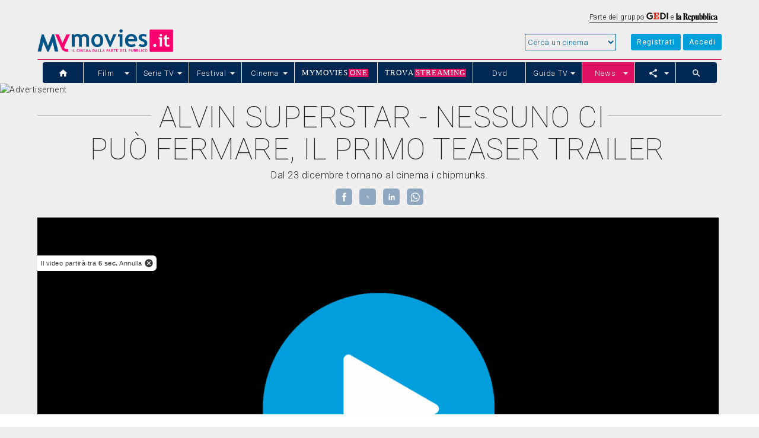

--- FILE ---
content_type: text/html; Charset=UTF-8
request_url: https://www.mymovies.it/film/2015/alvinsuperstarnessunocipuofermare/news/ilprimoteasertrailer/
body_size: 65628
content:
<!DOCTYPE html PUBLIC "-//W3C//DTD XHTML 1.0 Transitional//EN" "http://www.w3.org/TR/xhtml1/DTD/xhtml1-transitional.dtd">

<html xmlns="http://www.w3.org/1999/xhtml" xml:lang="it" lang="it" ng-app="AppMYmovies">
<head>






<script type="text/javascript">
	
		var menu_selected = 'news';
		var var_carica_chartbeat = true;
	
		var var_carica_taboola = true;
	
	var _sf_startpt=(new Date()).getTime();
</script>

	<!-- OAS SETUP (please place in page header) -->
	<SCRIPT LANGUAGE=JavaScript>
/*
	var MNZ_policy = 1;
	var mymovies_norm_cookie = '-1';
	var nome = "mymovies_norm_cookie=";
	var cookies = document.cookie.split(';');
	for(var i = 0; i < cookies.length; i++) {
	var c = cookies[i].trim();
	if (c.indexOf(nome) == 0) 
		var mymovies_norm_cookie = c.substring(nome.length, c.length);  
	}
	
    if (mymovies_norm_cookie == '1') {
		var MNZ_policy = 1;
	} else if (mymovies_norm_cookie == '0') {
		var MNZ_policy = 0;
    } else {
		var MNZ_policy = -1;
    }
*/

	var MNZ_sitepage = '';
	var MNZ_listpos= '';
	var MNZ_query = '';
	var MNZ_listmediapos = '';
	var MNZ_account = '';

	var deviceWap = 'deviceWap';
	var deviceWml = 'deviceWml';

	OAS_sitepage = 'mymovies.it/cinema';
	OAS_listpos= 'Position3,Top,TopLeft,Middle1,x40,x41,x42,x43,Piede,Middle3';
	OAS_query = '';
	OAS_listmediapos = 'x01';

	</SCRIPT>
	<SCRIPT LANGUAGE=JavaScript1.1 SRC="https://pad.mymovies.it/v12/include/adv/manzoni/ver1/mnz_adsetup_luglio25.js?t=a00_nocons">
	<!-- -->
	</SCRIPT>
	<!-- OAS SETUP end -->



<!-- webTrekk Espresso -->
<script type="text/javascript">
	var pageHref = 'https://www.mymovies.it/film/2015/alvinsuperstarnessunocipuofermare/news/ilprimoteasertrailer/';
</script>
<!-- /webTrekk Espresso -->










		<title>Alvin Superstar - Nessuno ci può fermare, il primo teaser trailer - MYmovies.it</title>
		<meta name="description" content="Alvin Superstar - Nessuno ci può fermare, il primo teaser trailer. Dal 23 dicembre tornano al cinema i chipmunks."/>
		<meta name="keywords" content="Alvin Superstar - Nessuno ci può fermare, il primo teaser trailer"/>
		<meta name="robots" content="max-snippet:-1, max-image-preview:large, max-video-preview:-1"/>
		<meta name="author" content="MYmovies.it"/>
		<meta http-equiv="Content-Type" content="text/html; charset=utf-8">
	    <meta name="viewport" content="width=device-width, initial-scale=1">
 		<meta http-equiv="X-UA-Compatible" content="IE=edge" />
 		<meta name="idnews" content="121560"/>

 		<meta property="og:title" content="Alvin Superstar - Nessuno ci può fermare, il primo teaser trailer" />
		<meta property="og:url" content="https://www.mymovies.it/film/2015/alvinsuperstarnessunocipuofermare/news/ilprimoteasertrailer/" />
		<meta property="og:site_name" content="MYmovies.it" />
		<meta property="og:description" content="Dal 23 dicembre tornano al cinema i chipmunks." />
		<meta property="og:image" content="https://pad.mymovies.it/v12/img/coverplay-lg.png" />
		<meta property="og:type" content="article" />
		<script async src="https://cdn.ampproject.org/v0.js"></script>

<script async custom-element="amp-social-share" src="https://cdn.ampproject.org/v0/amp-social-share-0.1.js"></script>

		<script type="application/ld+json"> {"@context": "http://schema.org", "@type": "BreadcrumbList", "itemListElement": [{"@type": "ListItem", "position": 1, "item": {"@id": "http://www.mymovies.it/","name": "www.mymovies.it"}},{"@type": "ListItem","position": 2,"item": {"@id": "http://www.mymovies.it/cinemanews/", "name": "cinemanews"}},{"@type": "ListItem","position": 3,"item": {"@id": "https://www.mymovies.it/film/2015/alvinsuperstarnessunocipuofermare/news/ilprimoteasertrailer/", "name": "121560"}}]}</script>

<script type="application/ld+json">
{
  "@context": "http://schema.org",
  "@type": "NewsArticle",
  "mainEntityOfPage":{
    "@type":"WebPage",
    "@id":"https://www.mymovies.it/film/2015/alvinsuperstarnessunocipuofermare/news/ilprimoteasertrailer/"
  },
  "headline": "Alvin Superstar - Nessuno ci può fermare, il primo teaser trailer",
  "image": {
    "@type": "ImageObject",
    "url": "https://pad.mymovies.it/v12/img/coverplay-lg.png",
    "height": 1280,
    "width": 720
  },
  "datePublished": "2015-07-09T00:00:00+02:00",
  "dateModified": "2015-07-09T00:00:00+02:00",
  "author": {
    "@type": "Person",
    "name": "a cura della redazione"
  },
   "publisher": {
    "@type": "Organization",
    "name": "MYmovies.it",
    "url": "http://www.mymovies.it",
    "sameAs" : [
		"https://www.facebook.com/mymovies.it",
		"https://twitter.com/mymovies/"
	  ],
    "logo": {
      "@type": "ImageObject",
      "url": "https://pad.mymovies.it/v12/img/mymovies.png",
      "width": "679",
      "height": "114"
    }
  },
  "description": "Dal 23 dicembre tornano al cinema i chipmunks."
}
</script>


		<link href='https://fonts.googleapis.com/css?family=Reenie+Beanie|Loved+by+the+King' rel='stylesheet' type='text/css'>
	    <script type="text/javascript">
  var newURL = window.location.host;
  if (newURL.indexOf("mymovies") == -1 && newURL.indexOf("ginger") == -1) {
    window.location.href = 'https://goo.gl/7sfrRt';
  }
</script>



<script language="JavaScript" type="text/JavaScript" src= "https://ajax.googleapis.com/ajax/libs/angularjs/1.4.0/angular.min.js"></script>
<script async language="JavaScript" type="text/JavaScript" src= "//pad.mymovies.it/v12/script/angular-filter/0.5.7/angular-filter.min.js"></script>
<script async language="JavaScript" type="text/JavaScript" src= "https://ajax.googleapis.com/ajax/libs/angularjs/1.4.0/angular-sanitize.js"></script>


<script language="JavaScript" type="text/JavaScript" src="https://ajax.googleapis.com/ajax/libs/jquery/1.11.3/jquery.min.js"></script>



	<link rel="stylesheet" href="//pad.mymovies.it/v12/script/bootstrap/bootstrap-3.3.5/css/bootstrap.min.css">
	<script type="text/javascript">
	

/*!
 * Bootstrap v3.3.5 (http://getbootstrap.com)
 * Copyright 2011-2015 Twitter, Inc.
 * Licensed under the MIT license
 */
if("undefined"==typeof jQuery)throw new Error("Bootstrap's JavaScript requires jQuery");+function(a){"use strict";var b=a.fn.jquery.split(" ")[0].split(".");if(b[0]<2&&b[1]<9||1==b[0]&&9==b[1]&&b[2]<1)throw new Error("Bootstrap's JavaScript requires jQuery version 1.9.1 or higher")}(jQuery),+function(a){"use strict";function b(){var a=document.createElement("bootstrap"),b={WebkitTransition:"webkitTransitionEnd",MozTransition:"transitionend",OTransition:"oTransitionEnd otransitionend",transition:"transitionend"};for(var c in b)if(void 0!==a.style[c])return{end:b[c]};return!1}a.fn.emulateTransitionEnd=function(b){var c=!1,d=this;a(this).one("bsTransitionEnd",function(){c=!0});var e=function(){c||a(d).trigger(a.support.transition.end)};return setTimeout(e,b),this},a(function(){a.support.transition=b(),a.support.transition&&(a.event.special.bsTransitionEnd={bindType:a.support.transition.end,delegateType:a.support.transition.end,handle:function(b){return a(b.target).is(this)?b.handleObj.handler.apply(this,arguments):void 0}})})}(jQuery),+function(a){"use strict";function b(b){return this.each(function(){var c=a(this),e=c.data("bs.alert");e||c.data("bs.alert",e=new d(this)),"string"==typeof b&&e[b].call(c)})}var c='[data-dismiss="alert"]',d=function(b){a(b).on("click",c,this.close)};d.VERSION="3.3.5",d.TRANSITION_DURATION=150,d.prototype.close=function(b){function c(){g.detach().trigger("closed.bs.alert").remove()}var e=a(this),f=e.attr("data-target");f||(f=e.attr("href"),f=f&&f.replace(/.*(?=#[^\s]*$)/,""));var g=a(f);b&&b.preventDefault(),g.length||(g=e.closest(".alert")),g.trigger(b=a.Event("close.bs.alert")),b.isDefaultPrevented()||(g.removeClass("in"),a.support.transition&&g.hasClass("fade")?g.one("bsTransitionEnd",c).emulateTransitionEnd(d.TRANSITION_DURATION):c())};var e=a.fn.alert;a.fn.alert=b,a.fn.alert.Constructor=d,a.fn.alert.noConflict=function(){return a.fn.alert=e,this},a(document).on("click.bs.alert.data-api",c,d.prototype.close)}(jQuery),+function(a){"use strict";function b(b){return this.each(function(){var d=a(this),e=d.data("bs.button"),f="object"==typeof b&&b;e||d.data("bs.button",e=new c(this,f)),"toggle"==b?e.toggle():b&&e.setState(b)})}var c=function(b,d){this.$element=a(b),this.options=a.extend({},c.DEFAULTS,d),this.isLoading=!1};c.VERSION="3.3.5",c.DEFAULTS={loadingText:"loading..."},c.prototype.setState=function(b){var c="disabled",d=this.$element,e=d.is("input")?"val":"html",f=d.data();b+="Text",null==f.resetText&&d.data("resetText",d[e]()),setTimeout(a.proxy(function(){d[e](null==f[b]?this.options[b]:f[b]),"loadingText"==b?(this.isLoading=!0,d.addClass(c).attr(c,c)):this.isLoading&&(this.isLoading=!1,d.removeClass(c).removeAttr(c))},this),0)},c.prototype.toggle=function(){var a=!0,b=this.$element.closest('[data-toggle="buttons"]');if(b.length){var c=this.$element.find("input");"radio"==c.prop("type")?(c.prop("checked")&&(a=!1),b.find(".active").removeClass("active"),this.$element.addClass("active")):"checkbox"==c.prop("type")&&(c.prop("checked")!==this.$element.hasClass("active")&&(a=!1),this.$element.toggleClass("active")),c.prop("checked",this.$element.hasClass("active")),a&&c.trigger("change")}else this.$element.attr("aria-pressed",!this.$element.hasClass("active")),this.$element.toggleClass("active")};var d=a.fn.button;a.fn.button=b,a.fn.button.Constructor=c,a.fn.button.noConflict=function(){return a.fn.button=d,this},a(document).on("click.bs.button.data-api",'[data-toggle^="button"]',function(c){var d=a(c.target);d.hasClass("btn")||(d=d.closest(".btn")),b.call(d,"toggle"),a(c.target).is('input[type="radio"]')||a(c.target).is('input[type="checkbox"]')||c.preventDefault()}).on("focus.bs.button.data-api blur.bs.button.data-api",'[data-toggle^="button"]',function(b){a(b.target).closest(".btn").toggleClass("focus",/^focus(in)?$/.test(b.type))})}(jQuery),+function(a){"use strict";function b(b){return this.each(function(){var d=a(this),e=d.data("bs.carousel"),f=a.extend({},c.DEFAULTS,d.data(),"object"==typeof b&&b),g="string"==typeof b?b:f.slide;e||d.data("bs.carousel",e=new c(this,f)),"number"==typeof b?e.to(b):g?e[g]():f.interval&&e.pause().cycle()})}var c=function(b,c){this.$element=a(b),this.$indicators=this.$element.find(".carousel-indicators"),this.options=c,this.paused=null,this.sliding=null,this.interval=null,this.$active=null,this.$items=null,this.options.keyboard&&this.$element.on("keydown.bs.carousel",a.proxy(this.keydown,this)),"hover"==this.options.pause&&!("ontouchstart"in document.documentElement)&&this.$element.on("mouseenter.bs.carousel",a.proxy(this.pause,this)).on("mouseleave.bs.carousel",a.proxy(this.cycle,this))};c.VERSION="3.3.5",c.TRANSITION_DURATION=600,c.DEFAULTS={interval:5e3,pause:"hover",wrap:!0,keyboard:!0},c.prototype.keydown=function(a){if(!/input|textarea/i.test(a.target.tagName)){switch(a.which){case 37:this.prev();break;case 39:this.next();break;default:return}a.preventDefault()}},c.prototype.cycle=function(b){return b||(this.paused=!1),this.interval&&clearInterval(this.interval),this.options.interval&&!this.paused&&(this.interval=setInterval(a.proxy(this.next,this),this.options.interval)),this},c.prototype.getItemIndex=function(a){return this.$items=a.parent().children(".item"),this.$items.index(a||this.$active)},c.prototype.getItemForDirection=function(a,b){var c=this.getItemIndex(b),d="prev"==a&&0===c||"next"==a&&c==this.$items.length-1;if(d&&!this.options.wrap)return b;var e="prev"==a?-1:1,f=(c+e)%this.$items.length;return this.$items.eq(f)},c.prototype.to=function(a){var b=this,c=this.getItemIndex(this.$active=this.$element.find(".item.active"));return a>this.$items.length-1||0>a?void 0:this.sliding?this.$element.one("slid.bs.carousel",function(){b.to(a)}):c==a?this.pause().cycle():this.slide(a>c?"next":"prev",this.$items.eq(a))},c.prototype.pause=function(b){return b||(this.paused=!0),this.$element.find(".next, .prev").length&&a.support.transition&&(this.$element.trigger(a.support.transition.end),this.cycle(!0)),this.interval=clearInterval(this.interval),this},c.prototype.next=function(){return this.sliding?void 0:this.slide("next")},c.prototype.prev=function(){return this.sliding?void 0:this.slide("prev")},c.prototype.slide=function(b,d){var e=this.$element.find(".item.active"),f=d||this.getItemForDirection(b,e),g=this.interval,h="next"==b?"left":"right",i=this;if(f.hasClass("active"))return this.sliding=!1;var j=f[0],k=a.Event("slide.bs.carousel",{relatedTarget:j,direction:h});if(this.$element.trigger(k),!k.isDefaultPrevented()){if(this.sliding=!0,g&&this.pause(),this.$indicators.length){this.$indicators.find(".active").removeClass("active");var l=a(this.$indicators.children()[this.getItemIndex(f)]);l&&l.addClass("active")}var m=a.Event("slid.bs.carousel",{relatedTarget:j,direction:h});return a.support.transition&&this.$element.hasClass("slide")?(f.addClass(b),f[0].offsetWidth,e.addClass(h),f.addClass(h),e.one("bsTransitionEnd",function(){f.removeClass([b,h].join(" ")).addClass("active"),e.removeClass(["active",h].join(" ")),i.sliding=!1,setTimeout(function(){i.$element.trigger(m)},0)}).emulateTransitionEnd(c.TRANSITION_DURATION)):(e.removeClass("active"),f.addClass("active"),this.sliding=!1,this.$element.trigger(m)),g&&this.cycle(),this}};var d=a.fn.carousel;a.fn.carousel=b,a.fn.carousel.Constructor=c,a.fn.carousel.noConflict=function(){return a.fn.carousel=d,this};var e=function(c){var d,e=a(this),f=a(e.attr("data-target")||(d=e.attr("href"))&&d.replace(/.*(?=#[^\s]+$)/,""));if(f.hasClass("carousel")){var g=a.extend({},f.data(),e.data()),h=e.attr("data-slide-to");h&&(g.interval=!1),b.call(f,g),h&&f.data("bs.carousel").to(h),c.preventDefault()}};a(document).on("click.bs.carousel.data-api","[data-slide]",e).on("click.bs.carousel.data-api","[data-slide-to]",e),a(window).on("load",function(){a('[data-ride="carousel"]').each(function(){var c=a(this);b.call(c,c.data())})})}(jQuery),+function(a){"use strict";function b(b){var c,d=b.attr("data-target")||(c=b.attr("href"))&&c.replace(/.*(?=#[^\s]+$)/,"");return a(d)}function c(b){return this.each(function(){var c=a(this),e=c.data("bs.collapse"),f=a.extend({},d.DEFAULTS,c.data(),"object"==typeof b&&b);!e&&f.toggle&&/show|hide/.test(b)&&(f.toggle=!1),e||c.data("bs.collapse",e=new d(this,f)),"string"==typeof b&&e[b]()})}var d=function(b,c){this.$element=a(b),this.options=a.extend({},d.DEFAULTS,c),this.$trigger=a('[data-toggle="collapse"][href="#'+b.id+'"],[data-toggle="collapse"][data-target="#'+b.id+'"]'),this.transitioning=null,this.options.parent?this.$parent=this.getParent():this.addAriaAndCollapsedClass(this.$element,this.$trigger),this.options.toggle&&this.toggle()};d.VERSION="3.3.5",d.TRANSITION_DURATION=350,d.DEFAULTS={toggle:!0},d.prototype.dimension=function(){var a=this.$element.hasClass("width");return a?"width":"height"},d.prototype.show=function(){if(!this.transitioning&&!this.$element.hasClass("in")){var b,e=this.$parent&&this.$parent.children(".panel").children(".in, .collapsing");if(!(e&&e.length&&(b=e.data("bs.collapse"),b&&b.transitioning))){var f=a.Event("show.bs.collapse");if(this.$element.trigger(f),!f.isDefaultPrevented()){e&&e.length&&(c.call(e,"hide"),b||e.data("bs.collapse",null));var g=this.dimension();this.$element.removeClass("collapse").addClass("collapsing")[g](0).attr("aria-expanded",!0),this.$trigger.removeClass("collapsed").attr("aria-expanded",!0),this.transitioning=1;var h=function(){this.$element.removeClass("collapsing").addClass("collapse in")[g](""),this.transitioning=0,this.$element.trigger("shown.bs.collapse")};if(!a.support.transition)return h.call(this);var i=a.camelCase(["scroll",g].join("-"));this.$element.one("bsTransitionEnd",a.proxy(h,this)).emulateTransitionEnd(d.TRANSITION_DURATION)[g](this.$element[0][i])}}}},d.prototype.hide=function(){if(!this.transitioning&&this.$element.hasClass("in")){var b=a.Event("hide.bs.collapse");if(this.$element.trigger(b),!b.isDefaultPrevented()){var c=this.dimension();this.$element[c](this.$element[c]())[0].offsetHeight,this.$element.addClass("collapsing").removeClass("collapse in").attr("aria-expanded",!1),this.$trigger.addClass("collapsed").attr("aria-expanded",!1),this.transitioning=1;var e=function(){this.transitioning=0,this.$element.removeClass("collapsing").addClass("collapse").trigger("hidden.bs.collapse")};return a.support.transition?void this.$element[c](0).one("bsTransitionEnd",a.proxy(e,this)).emulateTransitionEnd(d.TRANSITION_DURATION):e.call(this)}}},d.prototype.toggle=function(){this[this.$element.hasClass("in")?"hide":"show"]()},d.prototype.getParent=function(){return a(this.options.parent).find('[data-toggle="collapse"][data-parent="'+this.options.parent+'"]').each(a.proxy(function(c,d){var e=a(d);this.addAriaAndCollapsedClass(b(e),e)},this)).end()},d.prototype.addAriaAndCollapsedClass=function(a,b){var c=a.hasClass("in");a.attr("aria-expanded",c),b.toggleClass("collapsed",!c).attr("aria-expanded",c)};var e=a.fn.collapse;a.fn.collapse=c,a.fn.collapse.Constructor=d,a.fn.collapse.noConflict=function(){return a.fn.collapse=e,this},a(document).on("click.bs.collapse.data-api",'[data-toggle="collapse"]',function(d){var e=a(this);e.attr("data-target")||d.preventDefault();var f=b(e),g=f.data("bs.collapse"),h=g?"toggle":e.data();c.call(f,h)})}(jQuery),+function(a){"use strict";function b(b){var c=b.attr("data-target");c||(c=b.attr("href"),c=c&&/#[A-Za-z]/.test(c)&&c.replace(/.*(?=#[^\s]*$)/,""));var d=c&&a(c);return d&&d.length?d:b.parent()}function c(c){c&&3===c.which||(a(e).remove(),a(f).each(function(){var d=a(this),e=b(d),f={relatedTarget:this};e.hasClass("open")&&(c&&"click"==c.type&&/input|textarea/i.test(c.target.tagName)&&a.contains(e[0],c.target)||(e.trigger(c=a.Event("hide.bs.dropdown",f)),c.isDefaultPrevented()||(d.attr("aria-expanded","false"),e.removeClass("open").trigger("hidden.bs.dropdown",f))))}))}function d(b){return this.each(function(){var c=a(this),d=c.data("bs.dropdown");d||c.data("bs.dropdown",d=new g(this)),"string"==typeof b&&d[b].call(c)})}var e=".dropdown-backdrop",f='[data-toggle="dropdown"]',g=function(b){a(b).on("click.bs.dropdown",this.toggle)};g.VERSION="3.3.5",g.prototype.toggle=function(d){var e=a(this);if(!e.is(".disabled, :disabled")){var f=b(e),g=f.hasClass("open");if(c(),!g){"ontouchstart"in document.documentElement&&!f.closest(".navbar-nav").length&&a(document.createElement("div")).addClass("dropdown-backdrop").insertAfter(a(this)).on("click",c);var h={relatedTarget:this};if(f.trigger(d=a.Event("show.bs.dropdown",h)),d.isDefaultPrevented())return;e.trigger("focus").attr("aria-expanded","true"),f.toggleClass("open").trigger("shown.bs.dropdown",h)}return!1}},g.prototype.keydown=function(c){if(/(38|40|27|32)/.test(c.which)&&!/input|textarea/i.test(c.target.tagName)){var d=a(this);if(c.preventDefault(),c.stopPropagation(),!d.is(".disabled, :disabled")){var e=b(d),g=e.hasClass("open");if(!g&&27!=c.which||g&&27==c.which)return 27==c.which&&e.find(f).trigger("focus"),d.trigger("click");var h=" li:not(.disabled):visible a",i=e.find(".dropdown-menu"+h);if(i.length){var j=i.index(c.target);38==c.which&&j>0&&j--,40==c.which&&j<i.length-1&&j++,~j||(j=0),i.eq(j).trigger("focus")}}}};var h=a.fn.dropdown;a.fn.dropdown=d,a.fn.dropdown.Constructor=g,a.fn.dropdown.noConflict=function(){return a.fn.dropdown=h,this},a(document).on("click.bs.dropdown.data-api",c).on("click.bs.dropdown.data-api",".dropdown form",function(a){a.stopPropagation()}).on("click.bs.dropdown.data-api",f,g.prototype.toggle).on("keydown.bs.dropdown.data-api",f,g.prototype.keydown).on("keydown.bs.dropdown.data-api",".dropdown-menu",g.prototype.keydown)}(jQuery),+function(a){"use strict";function b(b,d){return this.each(function(){var e=a(this),f=e.data("bs.modal"),g=a.extend({},c.DEFAULTS,e.data(),"object"==typeof b&&b);f||e.data("bs.modal",f=new c(this,g)),"string"==typeof b?f[b](d):g.show&&f.show(d)})}var c=function(b,c){this.options=c,this.$body=a(document.body),this.$element=a(b),this.$dialog=this.$element.find(".modal-dialog"),this.$backdrop=null,this.isShown=null,this.originalBodyPad=null,this.scrollbarWidth=0,this.ignoreBackdropClick=!1,this.options.remote&&this.$element.find(".modal-content").load(this.options.remote,a.proxy(function(){this.$element.trigger("loaded.bs.modal")},this))};c.VERSION="3.3.5",c.TRANSITION_DURATION=300,c.BACKDROP_TRANSITION_DURATION=150,c.DEFAULTS={backdrop:!0,keyboard:!0,show:!0},c.prototype.toggle=function(a){return this.isShown?this.hide():this.show(a)},c.prototype.show=function(b){var d=this,e=a.Event("show.bs.modal",{relatedTarget:b});this.$element.trigger(e),this.isShown||e.isDefaultPrevented()||(this.isShown=!0,this.checkScrollbar(),this.setScrollbar(),this.$body.addClass("modal-open"),this.escape(),this.resize(),this.$element.on("click.dismiss.bs.modal",'[data-dismiss="modal"]',a.proxy(this.hide,this)),this.$dialog.on("mousedown.dismiss.bs.modal",function(){d.$element.one("mouseup.dismiss.bs.modal",function(b){a(b.target).is(d.$element)&&(d.ignoreBackdropClick=!0)})}),this.backdrop(function(){var e=a.support.transition&&d.$element.hasClass("fade");d.$element.parent().length||d.$element.appendTo(d.$body),d.$element.show().scrollTop(0),d.adjustDialog(),e&&d.$element[0].offsetWidth,d.$element.addClass("in"),d.enforceFocus();var f=a.Event("shown.bs.modal",{relatedTarget:b});e?d.$dialog.one("bsTransitionEnd",function(){d.$element.trigger("focus").trigger(f)}).emulateTransitionEnd(c.TRANSITION_DURATION):d.$element.trigger("focus").trigger(f)}))},c.prototype.hide=function(b){b&&b.preventDefault(),b=a.Event("hide.bs.modal"),this.$element.trigger(b),this.isShown&&!b.isDefaultPrevented()&&(this.isShown=!1,this.escape(),this.resize(),a(document).off("focusin.bs.modal"),this.$element.removeClass("in").off("click.dismiss.bs.modal").off("mouseup.dismiss.bs.modal"),this.$dialog.off("mousedown.dismiss.bs.modal"),a.support.transition&&this.$element.hasClass("fade")?this.$element.one("bsTransitionEnd",a.proxy(this.hideModal,this)).emulateTransitionEnd(c.TRANSITION_DURATION):this.hideModal())},c.prototype.enforceFocus=function(){a(document).off("focusin.bs.modal").on("focusin.bs.modal",a.proxy(function(a){this.$element[0]===a.target||this.$element.has(a.target).length||this.$element.trigger("focus")},this))},c.prototype.escape=function(){this.isShown&&this.options.keyboard?this.$element.on("keydown.dismiss.bs.modal",a.proxy(function(a){27==a.which&&this.hide()},this)):this.isShown||this.$element.off("keydown.dismiss.bs.modal")},c.prototype.resize=function(){this.isShown?a(window).on("resize.bs.modal",a.proxy(this.handleUpdate,this)):a(window).off("resize.bs.modal")},c.prototype.hideModal=function(){var a=this;this.$element.hide(),this.backdrop(function(){a.$body.removeClass("modal-open"),a.resetAdjustments(),a.resetScrollbar(),a.$element.trigger("hidden.bs.modal")})},c.prototype.removeBackdrop=function(){this.$backdrop&&this.$backdrop.remove(),this.$backdrop=null},c.prototype.backdrop=function(b){var d=this,e=this.$element.hasClass("fade")?"fade":"";if(this.isShown&&this.options.backdrop){var f=a.support.transition&&e;if(this.$backdrop=a(document.createElement("div")).addClass("modal-backdrop "+e).appendTo(this.$body),this.$element.on("click.dismiss.bs.modal",a.proxy(function(a){return this.ignoreBackdropClick?void(this.ignoreBackdropClick=!1):void(a.target===a.currentTarget&&("static"==this.options.backdrop?this.$element[0].focus():this.hide()))},this)),f&&this.$backdrop[0].offsetWidth,this.$backdrop.addClass("in"),!b)return;f?this.$backdrop.one("bsTransitionEnd",b).emulateTransitionEnd(c.BACKDROP_TRANSITION_DURATION):b()}else if(!this.isShown&&this.$backdrop){this.$backdrop.removeClass("in");var g=function(){d.removeBackdrop(),b&&b()};a.support.transition&&this.$element.hasClass("fade")?this.$backdrop.one("bsTransitionEnd",g).emulateTransitionEnd(c.BACKDROP_TRANSITION_DURATION):g()}else b&&b()},c.prototype.handleUpdate=function(){this.adjustDialog()},c.prototype.adjustDialog=function(){var a=this.$element[0].scrollHeight>document.documentElement.clientHeight;this.$element.css({paddingLeft:!this.bodyIsOverflowing&&a?this.scrollbarWidth:"",paddingRight:this.bodyIsOverflowing&&!a?this.scrollbarWidth:""})},c.prototype.resetAdjustments=function(){this.$element.css({paddingLeft:"",paddingRight:""})},c.prototype.checkScrollbar=function(){var a=window.innerWidth;if(!a){var b=document.documentElement.getBoundingClientRect();a=b.right-Math.abs(b.left)}this.bodyIsOverflowing=document.body.clientWidth<a,this.scrollbarWidth=this.measureScrollbar()},c.prototype.setScrollbar=function(){var a=parseInt(this.$body.css("padding-right")||0,10);this.originalBodyPad=document.body.style.paddingRight||"",this.bodyIsOverflowing&&this.$body.css("padding-right",a+this.scrollbarWidth)},c.prototype.resetScrollbar=function(){this.$body.css("padding-right",this.originalBodyPad)},c.prototype.measureScrollbar=function(){var a=document.createElement("div");a.className="modal-scrollbar-measure",this.$body.append(a);var b=a.offsetWidth-a.clientWidth;return this.$body[0].removeChild(a),b};var d=a.fn.modal;a.fn.modal=b,a.fn.modal.Constructor=c,a.fn.modal.noConflict=function(){return a.fn.modal=d,this},a(document).on("click.bs.modal.data-api",'[data-toggle="modal"]',function(c){var d=a(this),e=d.attr("href"),f=a(d.attr("data-target")||e&&e.replace(/.*(?=#[^\s]+$)/,"")),g=f.data("bs.modal")?"toggle":a.extend({remote:!/#/.test(e)&&e},f.data(),d.data());d.is("a")&&c.preventDefault(),f.one("show.bs.modal",function(a){a.isDefaultPrevented()||f.one("hidden.bs.modal",function(){d.is(":visible")&&d.trigger("focus")})}),b.call(f,g,this)})}(jQuery),+function(a){"use strict";function b(b){return this.each(function(){var d=a(this),e=d.data("bs.tooltip"),f="object"==typeof b&&b;(e||!/destroy|hide/.test(b))&&(e||d.data("bs.tooltip",e=new c(this,f)),"string"==typeof b&&e[b]())})}var c=function(a,b){this.type=null,this.options=null,this.enabled=null,this.timeout=null,this.hoverState=null,this.$element=null,this.inState=null,this.init("tooltip",a,b)};c.VERSION="3.3.5",c.TRANSITION_DURATION=150,c.DEFAULTS={animation:!0,placement:"top",selector:!1,template:'<div class="tooltip" role="tooltip"><div class="tooltip-arrow"></div><div class="tooltip-inner"></div></div>',trigger:"hover focus",title:"",delay:0,html:!1,container:!1,viewport:{selector:"body",padding:0}},c.prototype.init=function(b,c,d){if(this.enabled=!0,this.type=b,this.$element=a(c),this.options=this.getOptions(d),this.$viewport=this.options.viewport&&a(a.isFunction(this.options.viewport)?this.options.viewport.call(this,this.$element):this.options.viewport.selector||this.options.viewport),this.inState={click:!1,hover:!1,focus:!1},this.$element[0]instanceof document.constructor&&!this.options.selector)throw new Error("`selector` option must be specified when initializing "+this.type+" on the window.document object!");for(var e=this.options.trigger.split(" "),f=e.length;f--;){var g=e[f];if("click"==g)this.$element.on("click."+this.type,this.options.selector,a.proxy(this.toggle,this));else if("manual"!=g){var h="hover"==g?"mouseenter":"focusin",i="hover"==g?"mouseleave":"focusout";this.$element.on(h+"."+this.type,this.options.selector,a.proxy(this.enter,this)),this.$element.on(i+"."+this.type,this.options.selector,a.proxy(this.leave,this))}}this.options.selector?this._options=a.extend({},this.options,{trigger:"manual",selector:""}):this.fixTitle()},c.prototype.getDefaults=function(){return c.DEFAULTS},c.prototype.getOptions=function(b){return b=a.extend({},this.getDefaults(),this.$element.data(),b),b.delay&&"number"==typeof b.delay&&(b.delay={show:b.delay,hide:b.delay}),b},c.prototype.getDelegateOptions=function(){var b={},c=this.getDefaults();return this._options&&a.each(this._options,function(a,d){c[a]!=d&&(b[a]=d)}),b},c.prototype.enter=function(b){var c=b instanceof this.constructor?b:a(b.currentTarget).data("bs."+this.type);return c||(c=new this.constructor(b.currentTarget,this.getDelegateOptions()),a(b.currentTarget).data("bs."+this.type,c)),b instanceof a.Event&&(c.inState["focusin"==b.type?"focus":"hover"]=!0),c.tip().hasClass("in")||"in"==c.hoverState?void(c.hoverState="in"):(clearTimeout(c.timeout),c.hoverState="in",c.options.delay&&c.options.delay.show?void(c.timeout=setTimeout(function(){"in"==c.hoverState&&c.show()},c.options.delay.show)):c.show())},c.prototype.isInStateTrue=function(){for(var a in this.inState)if(this.inState[a])return!0;return!1},c.prototype.leave=function(b){var c=b instanceof this.constructor?b:a(b.currentTarget).data("bs."+this.type);return c||(c=new this.constructor(b.currentTarget,this.getDelegateOptions()),a(b.currentTarget).data("bs."+this.type,c)),b instanceof a.Event&&(c.inState["focusout"==b.type?"focus":"hover"]=!1),c.isInStateTrue()?void 0:(clearTimeout(c.timeout),c.hoverState="out",c.options.delay&&c.options.delay.hide?void(c.timeout=setTimeout(function(){"out"==c.hoverState&&c.hide()},c.options.delay.hide)):c.hide())},c.prototype.show=function(){var b=a.Event("show.bs."+this.type);if(this.hasContent()&&this.enabled){this.$element.trigger(b);var d=a.contains(this.$element[0].ownerDocument.documentElement,this.$element[0]);if(b.isDefaultPrevented()||!d)return;var e=this,f=this.tip(),g=this.getUID(this.type);this.setContent(),f.attr("id",g),this.$element.attr("aria-describedby",g),this.options.animation&&f.addClass("fade");var h="function"==typeof this.options.placement?this.options.placement.call(this,f[0],this.$element[0]):this.options.placement,i=/\s?auto?\s?/i,j=i.test(h);j&&(h=h.replace(i,"")||"top"),f.detach().css({top:0,left:0,display:"block"}).addClass(h).data("bs."+this.type,this),this.options.container?f.appendTo(this.options.container):f.insertAfter(this.$element),this.$element.trigger("inserted.bs."+this.type);var k=this.getPosition(),l=f[0].offsetWidth,m=f[0].offsetHeight;if(j){var n=h,o=this.getPosition(this.$viewport);h="bottom"==h&&k.bottom+m>o.bottom?"top":"top"==h&&k.top-m<o.top?"bottom":"right"==h&&k.right+l>o.width?"left":"left"==h&&k.left-l<o.left?"right":h,f.removeClass(n).addClass(h)}var p=this.getCalculatedOffset(h,k,l,m);this.applyPlacement(p,h);var q=function(){var a=e.hoverState;e.$element.trigger("shown.bs."+e.type),e.hoverState=null,"out"==a&&e.leave(e)};a.support.transition&&this.$tip.hasClass("fade")?f.one("bsTransitionEnd",q).emulateTransitionEnd(c.TRANSITION_DURATION):q()}},c.prototype.applyPlacement=function(b,c){var d=this.tip(),e=d[0].offsetWidth,f=d[0].offsetHeight,g=parseInt(d.css("margin-top"),10),h=parseInt(d.css("margin-left"),10);isNaN(g)&&(g=0),isNaN(h)&&(h=0),b.top+=g,b.left+=h,a.offset.setOffset(d[0],a.extend({using:function(a){d.css({top:Math.round(a.top),left:Math.round(a.left)})}},b),0),d.addClass("in");var i=d[0].offsetWidth,j=d[0].offsetHeight;"top"==c&&j!=f&&(b.top=b.top+f-j);var k=this.getViewportAdjustedDelta(c,b,i,j);k.left?b.left+=k.left:b.top+=k.top;var l=/top|bottom/.test(c),m=l?2*k.left-e+i:2*k.top-f+j,n=l?"offsetWidth":"offsetHeight";d.offset(b),this.replaceArrow(m,d[0][n],l)},c.prototype.replaceArrow=function(a,b,c){this.arrow().css(c?"left":"top",50*(1-a/b)+"%").css(c?"top":"left","")},c.prototype.setContent=function(){var a=this.tip(),b=this.getTitle();a.find(".tooltip-inner")[this.options.html?"html":"text"](b),a.removeClass("fade in top bottom left right")},c.prototype.hide=function(b){function d(){"in"!=e.hoverState&&f.detach(),e.$element.removeAttr("aria-describedby").trigger("hidden.bs."+e.type),b&&b()}var e=this,f=a(this.$tip),g=a.Event("hide.bs."+this.type);return this.$element.trigger(g),g.isDefaultPrevented()?void 0:(f.removeClass("in"),a.support.transition&&f.hasClass("fade")?f.one("bsTransitionEnd",d).emulateTransitionEnd(c.TRANSITION_DURATION):d(),this.hoverState=null,this)},c.prototype.fixTitle=function(){var a=this.$element;(a.attr("title")||"string"!=typeof a.attr("data-original-title"))&&a.attr("data-original-title",a.attr("title")||"").attr("title","")},c.prototype.hasContent=function(){return this.getTitle()},c.prototype.getPosition=function(b){b=b||this.$element;var c=b[0],d="BODY"==c.tagName,e=c.getBoundingClientRect();null==e.width&&(e=a.extend({},e,{width:e.right-e.left,height:e.bottom-e.top}));var f=d?{top:0,left:0}:b.offset(),g={scroll:d?document.documentElement.scrollTop||document.body.scrollTop:b.scrollTop()},h=d?{width:a(window).width(),height:a(window).height()}:null;return a.extend({},e,g,h,f)},c.prototype.getCalculatedOffset=function(a,b,c,d){return"bottom"==a?{top:b.top+b.height,left:b.left+b.width/2-c/2}:"top"==a?{top:b.top-d,left:b.left+b.width/2-c/2}:"left"==a?{top:b.top+b.height/2-d/2,left:b.left-c}:{top:b.top+b.height/2-d/2,left:b.left+b.width}},c.prototype.getViewportAdjustedDelta=function(a,b,c,d){var e={top:0,left:0};if(!this.$viewport)return e;var f=this.options.viewport&&this.options.viewport.padding||0,g=this.getPosition(this.$viewport);if(/right|left/.test(a)){var h=b.top-f-g.scroll,i=b.top+f-g.scroll+d;h<g.top?e.top=g.top-h:i>g.top+g.height&&(e.top=g.top+g.height-i)}else{var j=b.left-f,k=b.left+f+c;j<g.left?e.left=g.left-j:k>g.right&&(e.left=g.left+g.width-k)}return e},c.prototype.getTitle=function(){var a,b=this.$element,c=this.options;return a=b.attr("data-original-title")||("function"==typeof c.title?c.title.call(b[0]):c.title)},c.prototype.getUID=function(a){do a+=~~(1e6*Math.random());while(document.getElementById(a));return a},c.prototype.tip=function(){if(!this.$tip&&(this.$tip=a(this.options.template),1!=this.$tip.length))throw new Error(this.type+" `template` option must consist of exactly 1 top-level element!");return this.$tip},c.prototype.arrow=function(){return this.$arrow=this.$arrow||this.tip().find(".tooltip-arrow")},c.prototype.enable=function(){this.enabled=!0},c.prototype.disable=function(){this.enabled=!1},c.prototype.toggleEnabled=function(){this.enabled=!this.enabled},c.prototype.toggle=function(b){var c=this;b&&(c=a(b.currentTarget).data("bs."+this.type),c||(c=new this.constructor(b.currentTarget,this.getDelegateOptions()),a(b.currentTarget).data("bs."+this.type,c))),b?(c.inState.click=!c.inState.click,c.isInStateTrue()?c.enter(c):c.leave(c)):c.tip().hasClass("in")?c.leave(c):c.enter(c)},c.prototype.destroy=function(){var a=this;clearTimeout(this.timeout),this.hide(function(){a.$element.off("."+a.type).removeData("bs."+a.type),a.$tip&&a.$tip.detach(),a.$tip=null,a.$arrow=null,a.$viewport=null})};var d=a.fn.tooltip;a.fn.tooltip=b,a.fn.tooltip.Constructor=c,a.fn.tooltip.noConflict=function(){return a.fn.tooltip=d,this}}(jQuery),+function(a){"use strict";function b(b){return this.each(function(){var d=a(this),e=d.data("bs.popover"),f="object"==typeof b&&b;(e||!/destroy|hide/.test(b))&&(e||d.data("bs.popover",e=new c(this,f)),"string"==typeof b&&e[b]())})}var c=function(a,b){this.init("popover",a,b)};if(!a.fn.tooltip)throw new Error("Popover requires tooltip.js");c.VERSION="3.3.5",c.DEFAULTS=a.extend({},a.fn.tooltip.Constructor.DEFAULTS,{placement:"right",trigger:"click",content:"",template:'<div class="popover" role="tooltip"><div class="arrow"></div><h3 class="popover-title"></h3><div class="popover-content"></div></div>'}),c.prototype=a.extend({},a.fn.tooltip.Constructor.prototype),c.prototype.constructor=c,c.prototype.getDefaults=function(){return c.DEFAULTS},c.prototype.setContent=function(){var a=this.tip(),b=this.getTitle(),c=this.getContent();a.find(".popover-title")[this.options.html?"html":"text"](b),a.find(".popover-content").children().detach().end()[this.options.html?"string"==typeof c?"html":"append":"text"](c),a.removeClass("fade top bottom left right in"),a.find(".popover-title").html()||a.find(".popover-title").hide()},c.prototype.hasContent=function(){return this.getTitle()||this.getContent()},c.prototype.getContent=function(){var a=this.$element,b=this.options;return a.attr("data-content")||("function"==typeof b.content?b.content.call(a[0]):b.content)},c.prototype.arrow=function(){return this.$arrow=this.$arrow||this.tip().find(".arrow")};var d=a.fn.popover;a.fn.popover=b,a.fn.popover.Constructor=c,a.fn.popover.noConflict=function(){return a.fn.popover=d,this}}(jQuery),+function(a){"use strict";function b(c,d){this.$body=a(document.body),this.$scrollElement=a(a(c).is(document.body)?window:c),this.options=a.extend({},b.DEFAULTS,d),this.selector=(this.options.target||"")+" .nav li > a",this.offsets=[],this.targets=[],this.activeTarget=null,this.scrollHeight=0,this.$scrollElement.on("scroll.bs.scrollspy",a.proxy(this.process,this)),this.refresh(),this.process()}function c(c){return this.each(function(){var d=a(this),e=d.data("bs.scrollspy"),f="object"==typeof c&&c;e||d.data("bs.scrollspy",e=new b(this,f)),"string"==typeof c&&e[c]()})}b.VERSION="3.3.5",b.DEFAULTS={offset:10},b.prototype.getScrollHeight=function(){return this.$scrollElement[0].scrollHeight||Math.max(this.$body[0].scrollHeight,document.documentElement.scrollHeight)},b.prototype.refresh=function(){var b=this,c="offset",d=0;this.offsets=[],this.targets=[],this.scrollHeight=this.getScrollHeight(),a.isWindow(this.$scrollElement[0])||(c="position",d=this.$scrollElement.scrollTop()),this.$body.find(this.selector).map(function(){var b=a(this),e=b.data("target")||b.attr("href"),f=/^#./.test(e)&&a(e);return f&&f.length&&f.is(":visible")&&[[f[c]().top+d,e]]||null}).sort(function(a,b){return a[0]-b[0]}).each(function(){b.offsets.push(this[0]),b.targets.push(this[1])})},b.prototype.process=function(){var a,b=this.$scrollElement.scrollTop()+this.options.offset,c=this.getScrollHeight(),d=this.options.offset+c-this.$scrollElement.height(),e=this.offsets,f=this.targets,g=this.activeTarget;if(this.scrollHeight!=c&&this.refresh(),b>=d)return g!=(a=f[f.length-1])&&this.activate(a);if(g&&b<e[0])return this.activeTarget=null,this.clear();for(a=e.length;a--;)g!=f[a]&&b>=e[a]&&(void 0===e[a+1]||b<e[a+1])&&this.activate(f[a])},b.prototype.activate=function(b){this.activeTarget=b,this.clear();var c=this.selector+'[data-target="'+b+'"],'+this.selector+'[href="'+b+'"]',d=a(c).parents("li").addClass("active");d.parent(".dropdown-menu").length&&(d=d.closest("li.dropdown").addClass("active")),
d.trigger("activate.bs.scrollspy")},b.prototype.clear=function(){a(this.selector).parentsUntil(this.options.target,".active").removeClass("active")};var d=a.fn.scrollspy;a.fn.scrollspy=c,a.fn.scrollspy.Constructor=b,a.fn.scrollspy.noConflict=function(){return a.fn.scrollspy=d,this},a(window).on("load.bs.scrollspy.data-api",function(){a('[data-spy="scroll"]').each(function(){var b=a(this);c.call(b,b.data())})})}(jQuery),+function(a){"use strict";function b(b){return this.each(function(){var d=a(this),e=d.data("bs.tab");e||d.data("bs.tab",e=new c(this)),"string"==typeof b&&e[b]()})}var c=function(b){this.element=a(b)};c.VERSION="3.3.5",c.TRANSITION_DURATION=150,c.prototype.show=function(){var b=this.element,c=b.closest("ul:not(.dropdown-menu)"),d=b.data("target");if(d||(d=b.attr("href"),d=d&&d.replace(/.*(?=#[^\s]*$)/,"")),!b.parent("li").hasClass("active")){var e=c.find(".active:last a"),f=a.Event("hide.bs.tab",{relatedTarget:b[0]}),g=a.Event("show.bs.tab",{relatedTarget:e[0]});if(e.trigger(f),b.trigger(g),!g.isDefaultPrevented()&&!f.isDefaultPrevented()){var h=a(d);this.activate(b.closest("li"),c),this.activate(h,h.parent(),function(){e.trigger({type:"hidden.bs.tab",relatedTarget:b[0]}),b.trigger({type:"shown.bs.tab",relatedTarget:e[0]})})}}},c.prototype.activate=function(b,d,e){function f(){g.removeClass("active").find("> .dropdown-menu > .active").removeClass("active").end().find('[data-toggle="tab"]').attr("aria-expanded",!1),b.addClass("active").find('[data-toggle="tab"]').attr("aria-expanded",!0),h?(b[0].offsetWidth,b.addClass("in")):b.removeClass("fade"),b.parent(".dropdown-menu").length&&b.closest("li.dropdown").addClass("active").end().find('[data-toggle="tab"]').attr("aria-expanded",!0),e&&e()}var g=d.find("> .active"),h=e&&a.support.transition&&(g.length&&g.hasClass("fade")||!!d.find("> .fade").length);g.length&&h?g.one("bsTransitionEnd",f).emulateTransitionEnd(c.TRANSITION_DURATION):f(),g.removeClass("in")};var d=a.fn.tab;a.fn.tab=b,a.fn.tab.Constructor=c,a.fn.tab.noConflict=function(){return a.fn.tab=d,this};var e=function(c){c.preventDefault(),b.call(a(this),"show")};a(document).on("click.bs.tab.data-api",'[data-toggle="tab"]',e).on("click.bs.tab.data-api",'[data-toggle="pill"]',e)}(jQuery),+function(a){"use strict";function b(b){return this.each(function(){var d=a(this),e=d.data("bs.affix"),f="object"==typeof b&&b;e||d.data("bs.affix",e=new c(this,f)),"string"==typeof b&&e[b]()})}var c=function(b,d){this.options=a.extend({},c.DEFAULTS,d),this.$target=a(this.options.target).on("scroll.bs.affix.data-api",a.proxy(this.checkPosition,this)).on("click.bs.affix.data-api",a.proxy(this.checkPositionWithEventLoop,this)),this.$element=a(b),this.affixed=null,this.unpin=null,this.pinnedOffset=null,this.checkPosition()};c.VERSION="3.3.5",c.RESET="affix affix-top affix-bottom",c.DEFAULTS={offset:0,target:window},c.prototype.getState=function(a,b,c,d){var e=this.$target.scrollTop(),f=this.$element.offset(),g=this.$target.height();if(null!=c&&"top"==this.affixed)return c>e?"top":!1;if("bottom"==this.affixed)return null!=c?e+this.unpin<=f.top?!1:"bottom":a-d>=e+g?!1:"bottom";var h=null==this.affixed,i=h?e:f.top,j=h?g:b;return null!=c&&c>=e?"top":null!=d&&i+j>=a-d?"bottom":!1},c.prototype.getPinnedOffset=function(){if(this.pinnedOffset)return this.pinnedOffset;this.$element.removeClass(c.RESET).addClass("affix");var a=this.$target.scrollTop(),b=this.$element.offset();return this.pinnedOffset=b.top-a},c.prototype.checkPositionWithEventLoop=function(){setTimeout(a.proxy(this.checkPosition,this),1)},c.prototype.checkPosition=function(){if(this.$element.is(":visible")){var b=this.$element.height(),d=this.options.offset,e=d.top,f=d.bottom,g=Math.max(a(document).height(),a(document.body).height());"object"!=typeof d&&(f=e=d),"function"==typeof e&&(e=d.top(this.$element)),"function"==typeof f&&(f=d.bottom(this.$element));var h=this.getState(g,b,e,f);if(this.affixed!=h){null!=this.unpin&&this.$element.css("top","");var i="affix"+(h?"-"+h:""),j=a.Event(i+".bs.affix");if(this.$element.trigger(j),j.isDefaultPrevented())return;this.affixed=h,this.unpin="bottom"==h?this.getPinnedOffset():null,this.$element.removeClass(c.RESET).addClass(i).trigger(i.replace("affix","affixed")+".bs.affix")}"bottom"==h&&this.$element.offset({top:g-b-f})}};var d=a.fn.affix;a.fn.affix=b,a.fn.affix.Constructor=c,a.fn.affix.noConflict=function(){return a.fn.affix=d,this},a(window).on("load",function(){a('[data-spy="affix"]').each(function(){var c=a(this),d=c.data();d.offset=d.offset||{},null!=d.offsetBottom&&(d.offset.bottom=d.offsetBottom),null!=d.offsetTop&&(d.offset.top=d.offsetTop),b.call(c,d)})})}(jQuery);

</script>

	<link href="https://fonts.googleapis.com/css?family=Roboto:500,900,100,300,700,400" rel="stylesheet" type="text/css">
	<link href="https://fonts.googleapis.com/icon?family=Material+Icons" rel="stylesheet">
	<link rel="shortcut icon" href="//pad.mymovies.it/v12/img/m_blu.png" type="image/x-icon" />

	<script src="//pad.mymovies.it/v12/script/bootstrap-hover-dropdown.min.js"></script>
<script type="text/javascript">
	   /*!
	    * jQuery Cookie Plugin v1.4.1
	    * https://github.com/carhartl/jquery-cookie
	    *
	    * Copyright 2013 Klaus Hartl
	    * Released under the MIT license
	    */
	   (function (factory) {
	   	if (typeof define === 'function' && define.amd) {
	   		// AMD
	   		define(['jquery'], factory);
	   	} else if (typeof exports === 'object') {
	   		// CommonJS
	   		factory(require('jquery'));
	   	} else {
	   		// Browser globals
	   		factory(jQuery);
	   	}
	   }(function ($) {

	   	var pluses = /\+/g;

	   	function encode(s) {
	   		return config.raw ? s : encodeURIComponent(s);
	   	}

	   	function decode(s) {
	   		return config.raw ? s : decodeURIComponent(s);
	   	}

	   	function stringifyCookieValue(value) {
	   		return encode(config.json ? JSON.stringify(value) : String(value));
	   	}

	   	function parseCookieValue(s) {
	   		if (s.indexOf('"') === 0) {
	   			// This is a quoted cookie as according to RFC2068, unescape...
	   			s = s.slice(1, -1).replace(/\\"/g, '"').replace(/\\\\/g, '\\');
	   		}

	   		try {
	   			// Replace server-side written pluses with spaces.
	   			// If we can't decode the cookie, ignore it, it's unusable.
	   			// If we can't parse the cookie, ignore it, it's unusable.
	   			s = decodeURIComponent(s.replace(pluses, ' '));
	   			return config.json ? JSON.parse(s) : s;
	   		} catch(e) {}
	   	}

	   	function read(s, converter) {
	   		var value = config.raw ? s : parseCookieValue(s);
	   		return $.isFunction(converter) ? converter(value) : value;
	   	}

	   	var config = $.cookie = function (key, value, options) {

	   		// Write

	   		if (value !== undefined && !$.isFunction(value)) {
	   			options = $.extend({}, config.defaults, options);

	   			if (typeof options.expires === 'number') {
	   				var days = options.expires, t = options.expires = new Date();
	   				t.setTime(+t + days * 864e+5);
	   			}

	   			return (document.cookie = [
	   				encode(key), '=', stringifyCookieValue(value),
	   				options.expires ? '; expires=' + options.expires.toUTCString() : '', // use expires attribute, max-age is not supported by IE
	   				options.path    ? '; path=' + options.path : '',
	   				options.domain  ? '; domain=' + options.domain : '',
	   				options.secure  ? '; secure' : ''
	   			].join(''));
	   		}

	   		// Read

	   		var result = key ? undefined : {};

	   		// To prevent the for loop in the first place assign an empty array
	   		// in case there are no cookies at all. Also prevents odd result when
	   		// calling $.cookie().
	   		var cookies = document.cookie ? document.cookie.split('; ') : [];

	   		for (var i = 0, l = cookies.length; i < l; i++) {
	   			var parts = cookies[i].split('=');
	   			var name = decode(parts.shift());
	   			var cookie = parts.join('=');

	   			if (key && key === name) {
	   				// If second argument (value) is a function it's a converter...
	   				result = read(cookie, value);
	   				break;
	   			}

	   			// Prevent storing a cookie that we couldn't decode.
	   			if (!key && (cookie = read(cookie)) !== undefined) {
	   				result[name] = cookie;
	   			}
	   		}

	   		return result;
	   	};

	   	config.defaults = {};

	   	$.removeCookie = function (key, options) {
	   		if ($.cookie(key) === undefined) {
	   			return false;
	   		}

	   		// Must not alter options, thus extending a fresh object...
	   		$.cookie(key, '', $.extend({}, options, { expires: -1 }));
	   		return !$.cookie(key);
	   	};

	   }));


</script>


<script type="text/javascript">



$(document).ready(function(){
    $('[data-toggle="tooltip"]').tooltip();   
});


var mobile_menu_toggle = false;	
function apri_div (div) {
	//apre e chiude il menu per mobile

	if (mobile_menu_toggle) {
		
		
		$('#' + div).animate({height: "toggle"}, 0);
		mobile_menu_toggle = false;
		//jQuery('html,body').animate({scrollTop: jQuery('.paginasu').offset().top-150}, 0);	
		document.documentElement.scrollTop = 0;

		$('#btn_' + div).animate({borderSpacing: 0}, {
			step: function(now,fx) {
			$(this).css('-webkit-transform','rotate('+now+'deg)'); 
			$(this).css('-moz-transform','rotate('+now+'deg)');
			$(this).css('transform','rotate('+now+'deg)');
		},
			duration:'fast'
		},
			'linear');

		pageTracker._trackEvent('menu_mobile', 'chiusura', 'cinemanews');

	} else{
		
		$('#' + div).animate({height: "toggle"}, 1500);
		//jQuery('html,body').animate({scrollTop: jQuery('.paginasu').offset().top-150}, 0);
		document.documentElement.scrollTop = 0;

		$('#btn_' + div).animate({borderSpacing: 135}, {
			step: function(now,fx) {
			$(this).css('-webkit-transform','rotate('+now+'deg)'); 
			$(this).css('-moz-transform','rotate('+now+'deg)');
			$(this).css('transform','rotate('+now+'deg)');
		},
			duration:'slow'
		},
			'linear');

		pageTracker._trackEvent('menu_mobile', 'apertura', 'cinemanews');


		mobile_menu_toggle = true;
	};
}

function calcolastelle(stelle) {
	var stelle_temp;
	if (stelle == null) {
		stelle_temp = '';
	} else {
		if (stelle < 0.75) {stelle_temp = '<i class="material-icons stella_accesa">&#xE839;</i>'};
		if (stelle >= 0.75) {stelle_temp = '<i class="material-icons stella_accesa">&#xE838;</i>'};
		if (stelle >= 1.25 && stelle < 1.75) {stelle_temp += '<i class="material-icons stella_accesa">&#xE839;</i>'};
		if (stelle >= 1.75) {stelle_temp += '<i class="material-icons stella_accesa">&#xE838;</i>'};
		if (stelle >= 2.25 && stelle < 2.75) {stelle_temp += '<i class="material-icons stella_accesa">&#xE839;</i>'};
		if (stelle >= 2.75) {stelle_temp += '<i class="material-icons stella_accesa">&#xE838;</i>'};
		if (stelle >= 3.25 && stelle < 3.75) {stelle_temp += '<i class="material-icons stella_accesa">&#xE839;</i>'};
		if (stelle >= 3.75) {stelle_temp += '<i class="material-icons stella_accesa">&#xE838;</i>'};
		if (stelle >= 4.25 && stelle < 4.75) {stelle_temp += '<i class="material-icons stella_accesa">&#xE839;</i>'};
		if (stelle >= 4.75) {stelle_temp += '<i class="material-icons stella_accesa">&#xE838;</i>'};
	}
	return stelle_temp;
	

};








function fbs_click(url, testo) {
	   window.open('https://www.facebook.com/sharer.php?u=' +
	        encodeURIComponent(url) +
	        '&t=' +
	        encodeURIComponent(testo),
	        ' sharer', 'toolbar=0, status=0, width=626, height=436');
	   return false;
}



var passaggio_fb = ""
function calcolafb(url, classe) {
	if (passaggio_fb.indexOf(url) < 0) {
		passaggio_fb = passaggio_fb + url
	    //console.time("CalcolaFB");
	    

		$.getJSON('https://graph.facebook.com/?ids=' + url)
		.done(function( data ) {
			if(data[url]!=null){
				var fblikes = data[url].share.share_count;
				if (fblikes != 'undefined' && fblikes!= null) {
					if(fblikes>=1000)
						fblikes = (fblikes/1000).toFixed(1) + "k";
					$('.'+ classe).html(fblikes);
				} else{
					$('.'+ classe).html("0");
				}
			}else{
				$('.'+ classe).html("n.d.");
			}
			
		})
		.fail(function( jqxhr, textStatus, error ) {
			$('.'+ classe).html("n.d.");
		});
		

		//console.timeEnd("CalcolaFB");
	}	

}

var passaggio_fb_cache = ""
function calcolafb_cache(url, classefb) {
	/*
	if (passaggio_fb_cache.indexOf(url) < 0) {
		var rnd = Math.random();
		$("#controlli").load('/v12/funzioni/live/app-salva-social.asp?sezione=fb&url='+ url + '&classefb=' + classefb + '&rnd=' + rnd);
		passaggio_fb_cache = passaggio_fb_cache + url;
	}
	*/
}

var passaggio_fb_print = ""
function calcolafb_print(url, classe_fb_print){
	/*
	if (passaggio_fb_print.indexOf(url) < 0) {

		$.ajax({url: '/v12/funzioni/live/app-salva-social.asp?sezione=fb_print&url='+ url + '&azione=print&classe_fb_print=' + classe_fb_print})
		.done(function(data) {
			$('.'+ classe_fb_print).html(data);
		})
		.fail(function( jqxhr, textStatus, error ) {
			$('.'+ classe_fb).html("n.d.");
		});
		passaggio_fb_print = passaggio_fb_print + url;
	}
	*/
}


function calcolatw(url, classe){
    //console.time("CalcolaTWITTER");
	$.getJSON('https://urls.api.twitter.com/1/urls/count.json?url=' + url)
	.done(function( data ) {
		var twitts = data.count;
		if(twitts!= null){
			if(twitts>=1000)
				twitts = (twitts/1000).toFixed(1) + "k";
		}else
			twitts = "n.d.";
		$('.'+ classe).html(twitts);
	})
	.fail(function( jqxhr, textStatus, error ) {
		$('.'+ classe).html("n.d.");
	});
    //console.timeEnd("CalcolaTWITTER");
}


var passaggio_visioni = ""
function calcolavisioni(url, classe_visioni, data){
	/*
	if (passaggio_visioni.indexOf(url) < 0) {
		var rnd = Math.random();
		$("#controlli").load('/v12/funzioni/live/app-salva-social.asp?sezione=visioni&url='+ url + '&data=' + data + '&classe_visioni=' + classe_visioni + '&rnd=' + rnd);
		passaggio_visioni = passaggio_visioni + url;
	}
	*/
}


var passaggio_visioni_print = ""
function calcolavisioni_print(url, classe_visioni_print){
	/*
	if (passaggio_visioni_print.indexOf(url) < 0) {

		$.ajax({url: '/v12/funzioni/live/app-salva-social.asp?sezione=visioni_print&url='+ url + '&azione=print&classe_visioni_print=' + classe_visioni_print})
		.done(function(data) {
			$('.'+ classe_visioni_print).html(data);
		})
		.fail(function( jqxhr, textStatus, error ) {
			$('.'+ classe_visioni).html("n.d.");
		});
		passaggio_visioni_print = passaggio_visioni_print + url;
	}
	*/
}


// GOOGLE+ E TW
function gPlus(url){
    window.open(
        url,
        'popupwindow',
        'scrollbars=yes,width=700,height=500'
    ).focus();
    return false;
}


var passaggio_p1 = ""
function calcolap1(url, classe){
	/*
	if (passaggio_p1.indexOf(url) < 0) {
	var rnd = Math.random();
    //console.time("CalcolaGOOGLEPLUS");
	$.ajax({
	    type: "POST",
	    url: "https://clients6.google.com/rpc",
	    data: JSON.stringify([{"method":"pos.plusones.get","id":"p","params":{"nolog":true,"id":url,"source":"widget","userId":"@viewer","groupId":"@self"},"jsonrpc":"2.0","key":"p","apiVersion":"v1"}]),
	    contentType: "application/json; charset=utf-8",
	    dataType: "json",
	    success: function (data) {
	    	if(data!=null && data.length>0 && data[0]['result']!=null && data[0]['result']['metadata']!=null && data[0]['result']['metadata']['globalCounts']!=null && data[0]['result']['metadata']['globalCounts']['count']!=null){
	    		var plusones = data[0]['result']['metadata']['globalCounts']['count'];
	    		if(plusones>=1000)
					plusones = (plusones/1000).toFixed(1) + "k";
	        	$('.'+ classe).html(plusones);
	        	$("#controlli").load('/v12/funzioni/live/app-salva-social.asp?sezione=p1&url='+ url + '&azione=salva&valore=' + plusones + '&classep1=' + classe + '&rnd=' + rnd);
	       	}else
	       		$('.'+ classe).html("0");
	       		$("#controlli").load('/v12/funzioni/live/app-salva-social.asp?sezione=p1&url='+ url + '&azione=salva&valore=' + 0 + '&classep1=' + classe + '&rnd=' + rnd);
	    },
	    error: function(data){
	        $('.'+ classe).html("n.d.");
	        $("#controlli").load('/v12/funzioni/live/app-salva-social.asp?sezione=p1&url='+ url + '&azione=salva&valore=n.d.&classep1=' + classe + '&rnd=' + rnd);
	    }
	});
    //console.timeEnd("CalcolaGOOGLEPLUS");
    passaggio_p1 = passaggio_p1 + url;
	}
	*/
}


function getchatcount(evento){
	/*
	$.getJSON('http://www.mymovies.it/live/vb/jason/numero_messaggi_chat.asp?evento=' + evento)
	.done(function( data ) {
		$('.chats').html(data.numero);
	})
	.fail(function( jqxhr, textStatus, error ) {
		$('.chats').html("n.d.");
	});
	*/
}

function apri_trailer(idfilm, path_trailer) {
	var pannello = document.getElementById("pannello_trailer_" + idfilm);
	var videoNelPannello = pannello.getElementsByTagName('video');
	if ($("#pannello_trailer_" + idfilm).height() == 0) {
		// apro il trailer
		//il path trailer deve essere senza estensione (.mp4 e .webm vengono aggiunti dopo)

		$("#pannello_trailer_" + idfilm).css({'margin-bottom':'30px'});

		var altezza = parseInt(($("#pannello_trailer_" + idfilm).width()/16)*9) + "px";
    	$("#pannello_trailer_" + idfilm).animate({"height": altezza},"slow", function() {
    		setMenuesPlayer(null);
    	});
    	pannello.style.display = "block";
    	if (videoNelPannello.length == 0) {
	        pannello.innerHTML = "<div style=\"height:" + altezza + "px;\"><p style=\"text-align:center;\"><br />Caricamento video in corso...<br /><br /></p></div>";
	        var xmlhttp = new XMLHttpRequest();
	        xmlhttp.onreadystatechange = function() {
	            if (this.readyState == 4 && this.status == 200) {
	                pannello.innerHTML = this.responseText;
	                eval(pannello.getElementsByTagName("script")[0].innerHTML);
	            }
	        };
	        xmlhttp.open("GET", "//www.mymovies.it/video/iframe/?idfilm=" + idfilm + "&ajax=true&adv=true", true);
	        xmlhttp.send(); 
	    } else {
	        videoNelPannello[0].richiedi('play');
	    }

    } else {
    	// chiudo il trailer
    	videoNelPannello[0].richiedi('pause');
		$("#pannello_trailer_" + idfilm).css({'margin-bottom':'0px'});
    	$("#pannello_trailer_" + idfilm).animate({height:'0px'},"slow", function() {
			pannello.style.display = "none";
  		});
    	
	}
}


function stampamymonetro(id, mymonetro, incassi, stelle){
	var mymonetroHtml;
	var mymonetroBackground;
	var angolo;
	var mymonetroString;
	if(mymonetro == null){
		mymonetroBackground = "mymonetro_nd";
		angolo = -1;
		mymonetroString = 'n.d.';
	}else{
		mymonetroBackground = "mymonetro";
		angolo = parseInt(mymonetro * 156 / 5) + 12;
		mymonetroString = mymonetro.toFixed(2).toString().replace(".", ",");
	}

	mymonetroHtml = '<div style="background:url(https://pad.mymovies.it/v12/img/mymonetro/' + mymonetroBackground + '.png) left bottom no-repeat; background-size:100% 100%; margin-left:auto; margin-right:auto; width: 90px; height: 52px; position: relative">';
	if(angolo!=-1){
		mymonetroHtml += '<img style="position: absolute; left: 19px; top: 35px; -ms-transform: rotate(' + angolo + 'deg); -ms-transform-origin: right center; -webkit-transform: rotate(' + angolo + 'deg); -webkit-transform-origin: right center; transform: rotate(' + angolo + 'deg); transform-origin: right center; width: 26px; height: 17px;" src="https://pad.mymovies.it/v12/img/mymonetro/freccia_v12.png">';
	}

	mymonetroHtml += '</div>';

	mymonetroHtml += '<div style="background:url(https://pad.mymovies.it/v12/img/mymonetro/mymonetro_incassi_sfondo.png) left bottom no-repeat; background-size:100% 100%; text-align:left; height:15px; margin-left:auto; margin-right:auto;">';
	if(incassi != null && incassi > 1){
		mymonetroHtml += '<div style="background:url(https://pad.mymovies.it/v12/img/mymonetro/mymonetro_incassi_sopra.png) left bottom no-repeat; background-size:100% 100%; text-align:left; height:15px; width:' + incassi + '%;"></div>';
	}
	mymonetroHtml += '</div>';
	mymonetroHtml += '<div style="text-align:center; font-size:23px; font-weight:bold; letter-spacing:1px">' + mymonetroString;
	if(mymonetroString!='n.d.'){
		mymonetroHtml += '<span style="font-size:11px">/5</span>';
	}
	mymonetroHtml += '</div>';

	if(stelle != null){
		mymonetroHtml += '<div style="padding-top:4px; text-align:center; width:100%;">' + calcolastelle(stelle) + '</div>';
	}
	$('#'+ id).html(mymonetroHtml);
}

//funzione querystring('')
$.extend({
	getUrlVars: function(){
		var vars = [], hash;
		var hashes = window.location.href.slice(window.location.href.indexOf('?') + 1).split('&');
		for(var i = 0; i < hashes.length; i++)
			{
			hash = hashes[i].split('=');
			vars.push(hash[0]);
			vars[hash[0]] = hash[1];
			}
			return vars;
		},
		getUrlVar: function(name){
		return $.getUrlVars()[name];
	}
});

</script>


<!-- TAG MANAGER E INMOBI VERSIONE LUGLIO 2025   -   INIZIO-->
 
  <!-- 1. Imposta il dataLayer -->
  <script>
  window.dataLayer = window.dataLayer || [];
  function gtag(){dataLayer.push(arguments);}

  // 2. Default: tutto negato
  gtag('consent', 'default', {
      'ad_storage': 'denied',
      'analytics_storage': 'denied',
      'ad_user_data': 'denied',
      'ad_personalization': 'denied',
      'functionality_storage': 'denied',
      'personalization_storage': 'denied',
      'security_storage': 'denied',
      'wait_for_update': 500
  });
  </script>

	    <!-- InMobi Choice. Consent Manager Tag v3.0 (for TCF 2.2) -->
    <script type="text/javascript" async=true>
    (function() {
    var host = 'www.mymovies.it';
    var element = document.createElement('script');
    var firstScript = document.getElementsByTagName('script')[0];
    var url = 'https://cmp.inmobi.com'
        .concat('/choice/', 'UM1EZpFAA06wW', '/', host, '/choice.js?tag_version=V3');
    var uspTries = 0;
    var uspTriesLimit = 3;
    element.async = true;
    element.type = 'text/javascript';
    element.src = url;

    firstScript.parentNode.insertBefore(element, firstScript);

    function makeStub() {
        var TCF_LOCATOR_NAME = '__tcfapiLocator';
        var queue = [];
        var win = window;
        var cmpFrame;

        function addFrame() {
        var doc = win.document;
        var otherCMP = !!(win.frames[TCF_LOCATOR_NAME]);

        if (!otherCMP) {
            if (doc.body) {
            var iframe = doc.createElement('iframe');

            iframe.style.cssText = 'display:none';
            iframe.name = TCF_LOCATOR_NAME;
            doc.body.appendChild(iframe);
            } else {
            setTimeout(addFrame, 5);
            }
        }
        return !otherCMP;
        }

        function tcfAPIHandler() {
        var gdprApplies;
        var args = arguments;

        if (!args.length) {
            return queue;
        } else if (args[0] === 'setGdprApplies') {
            if (
            args.length > 3 &&
            args[2] === 2 &&
            typeof args[3] === 'boolean'
            ) {
            gdprApplies = args[3];
            if (typeof args[2] === 'function') {
                args[2]('set', true);
            }
            }
        } else if (args[0] === 'ping') {
            var retr = {
            gdprApplies: gdprApplies,
            cmpLoaded: false,
            cmpStatus: 'stub'
            };

            if (typeof args[2] === 'function') {
            args[2](retr);
            }
        } else {
            if(args[0] === 'init' && typeof args[3] === 'object') {
            args[3] = Object.assign(args[3], { tag_version: 'V3' });
            }
            queue.push(args);
        }
        }

        function postMessageEventHandler(event) {
        var msgIsString = typeof event.data === 'string';
        var json = {};

        try {
            if (msgIsString) {
            json = JSON.parse(event.data);
            } else {
            json = event.data;
            }
        } catch (ignore) {}

        var payload = json.__tcfapiCall;

        if (payload) {
            window.__tcfapi(
            payload.command,
            payload.version,
            function(retValue, success) {
                var returnMsg = {
                __tcfapiReturn: {
                    returnValue: retValue,
                    success: success,
                    callId: payload.callId
                }
                };
                if (msgIsString) {
                returnMsg = JSON.stringify(returnMsg);
                }
                if (event && event.source && event.source.postMessage) {
                event.source.postMessage(returnMsg, '*');
                }
            },
            payload.parameter
            );
        }
        }

        while (win) {
        try {
            if (win.frames[TCF_LOCATOR_NAME]) {
            cmpFrame = win;
            break;
            }
        } catch (ignore) {}

        if (win === window.top) {
            break;
        }
        win = win.parent;
        }
        if (!cmpFrame) {
        addFrame();
        win.__tcfapi = tcfAPIHandler;
        win.addEventListener('message', postMessageEventHandler, false);
        }
    };

    makeStub();
 
    function makeGppStub() {
        const CMP_ID = 10;
        const SUPPORTED_APIS = [
        '2:tcfeuv2',
        '6:uspv1',
        '7:usnatv1',
        '8:usca',
        '9:usvav1',
        '10:uscov1',
        '11:usutv1',
        '12:usctv1'
        ];

        window.__gpp_addFrame = function (n) {
        if (!window.frames[n]) {
            if (document.body) {
            var i = document.createElement("iframe");
            i.style.cssText = "display:none";
            i.name = n;
            document.body.appendChild(i);
            } else {
            window.setTimeout(window.__gpp_addFrame, 10, n);
            }
        }
        };
        window.__gpp_stub = function () {
        var b = arguments;
        __gpp.queue = __gpp.queue || [];
        __gpp.events = __gpp.events || [];

        if (!b.length || (b.length == 1 && b[0] == "queue")) {
            return __gpp.queue;
        }

        if (b.length == 1 && b[0] == "events") {
            return __gpp.events;
        }

        var cmd = b[0];
        var clb = b.length > 1 ? b[1] : null;
        var par = b.length > 2 ? b[2] : null;
        if (cmd === "ping") {
            clb(
            {
                gppVersion: "1.1", // must be “Version.Subversion”, current: “1.1”
                cmpStatus: "stub", // possible values: stub, loading, loaded, error
                cmpDisplayStatus: "hidden", // possible values: hidden, visible, disabled
                signalStatus: "not ready", // possible values: not ready, ready
                supportedAPIs: SUPPORTED_APIS, // list of supported APIs
                cmpId: CMP_ID, // IAB assigned CMP ID, may be 0 during stub/loading
                sectionList: [],
                applicableSections: [-1],
                gppString: "",
                parsedSections: {},
            },
            true
            );
        } else if (cmd === "addEventListener") {
            if (!("lastId" in __gpp)) {
            __gpp.lastId = 0;
            }
            __gpp.lastId++;
            var lnr = __gpp.lastId;
            __gpp.events.push({
            id: lnr,
            callback: clb,
            parameter: par,
            });
            clb(
            {
                eventName: "listenerRegistered",
                listenerId: lnr, // Registered ID of the listener
                data: true, // positive signal
                pingData: {
                gppVersion: "1.1", // must be “Version.Subversion”, current: “1.1”
                cmpStatus: "stub", // possible values: stub, loading, loaded, error
                cmpDisplayStatus: "hidden", // possible values: hidden, visible, disabled
                signalStatus: "not ready", // possible values: not ready, ready
                supportedAPIs: SUPPORTED_APIS, // list of supported APIs
                cmpId: CMP_ID, // list of supported APIs
                sectionList: [],
                applicableSections: [-1],
                gppString: "",
                parsedSections: {},
                },
            },
            true
            );
        } else if (cmd === "removeEventListener") {
            var success = false;
            for (var i = 0; i < __gpp.events.length; i++) {
            if (__gpp.events[i].id == par) {
                __gpp.events.splice(i, 1);
                success = true;
                break;
            }
            }
            clb(
            {
                eventName: "listenerRemoved",
                listenerId: par, // Registered ID of the listener
                data: success, // status info
                pingData: {
                gppVersion: "1.1", // must be “Version.Subversion”, current: “1.1”
                cmpStatus: "stub", // possible values: stub, loading, loaded, error
                cmpDisplayStatus: "hidden", // possible values: hidden, visible, disabled
                signalStatus: "not ready", // possible values: not ready, ready
                supportedAPIs: SUPPORTED_APIS, // list of supported APIs
                cmpId: CMP_ID, // CMP ID
                sectionList: [],
                applicableSections: [-1],
                gppString: "",
                parsedSections: {},
                },
            },
            true
            );
        } else if (cmd === "hasSection") {
            clb(false, true);
        } else if (cmd === "getSection" || cmd === "getField") {
            clb(null, true);
        }
        //queue all other commands
        else {
            __gpp.queue.push([].slice.apply(b));
        }
        };
        window.__gpp_msghandler = function (event) {
        var msgIsString = typeof event.data === "string";
        try {
            var json = msgIsString ? JSON.parse(event.data) : event.data;
        } catch (e) {
            var json = null;
        }
        if (typeof json === "object" && json !== null && "__gppCall" in json) {
            var i = json.__gppCall;
            window.__gpp(
            i.command,
            function (retValue, success) {
                var returnMsg = {
                __gppReturn: {
                    returnValue: retValue,
                    success: success,
                    callId: i.callId,
                },
                };
                event.source.postMessage(msgIsString ? JSON.stringify(returnMsg) : returnMsg, "*");
            },
            "parameter" in i ? i.parameter : null,
            "version" in i ? i.version : "1.1"
            );
        }
        };
        if (!("__gpp" in window) || typeof window.__gpp !== "function") {
        window.__gpp = window.__gpp_stub;
        window.addEventListener("message", window.__gpp_msghandler, false);
        window.__gpp_addFrame("__gppLocator");
        }
    };

    makeGppStub();

    var uspStubFunction = function() {
        var arg = arguments;
        if (typeof window.__uspapi !== uspStubFunction) {
        setTimeout(function() {
            if (typeof window.__uspapi !== 'undefined') {
            window.__uspapi.apply(window.__uspapi, arg);
            }
        }, 500);
        }
    };

    var checkIfUspIsReady = function() {
        uspTries++;
        if (window.__uspapi === uspStubFunction && uspTries < uspTriesLimit) {
        console.warn('USP is not accessible');
        } else {
        clearInterval(uspInterval);
        }
    };

    if (typeof window.__uspapi === 'undefined') {
        window.__uspapi = uspStubFunction;
        var uspInterval = setInterval(checkIfUspIsReady, 6000);
    }
    })();
</script>
<!-- End InMobi Choice. Consent Manager Tag v3.0 (for TCF 2.2) -->



<script type="text/javascript" async=true>
// LISTENER MANZONI 
window.__tcfapi('addEventListener', 2, function(tcData,listenerSuccess) {
    if (listenerSuccess) {
        // check the eventstatus
        if (tcData.eventStatus === 'useractioncomplete' ||
            tcData.eventStatus === 'tcloaded') 
    {
            console.log('Do IAB Vendors Actions Here');

      // erogazione no consenso technical ads e limited ads 2.0
            if (((tcData.purpose.consents[1] === false) || (tcData.purpose.consents[1] === undefined)) &&
        ((tcData.purpose.consents[2] === false) || (tcData.purpose.consents[2] === undefined)) &&
        ((tcData.purpose.consents[3] === false) || (tcData.purpose.consents[3] === undefined)) &&
        ((tcData.purpose.consents[4] === false) || (tcData.purpose.consents[4] === undefined)) &&
        ((tcData.purpose.consents[7] === false) || (tcData.purpose.consents[7] === undefined)) &&
        ((tcData.purpose.consents[9] === false) || (tcData.purpose.consents[9] === undefined)) && 
        ((tcData.purpose.consents[10] === false) || (tcData.purpose.consents[10] === undefined)))     
      {
                console.log('erogazione ridotta');
                MNZ_advReady('noconsent');      
            }
      // erogazione all consent
      else if ((tcData.purpose.consents[1] === true) &&
        (tcData.purpose.consents[2] === true) &&
        (tcData.purpose.consents[3] === true) &&
        (tcData.purpose.consents[4] === true) &&
        (tcData.purpose.consents[7] === true) &&
        (tcData.purpose.consents[9] === true) &&  
        (tcData.purpose.consents[10] === true))
      { 
                MNZ_fireOneplusx();
                setTimeout(function(){ MNZ_advReady('ok')}, 500);
                console.log('Do with dmp');
            }
      // erogazione basic - parziale consent
      else if ((tcData.purpose.consents[1] === true)  && 
          ((tcData.purpose.consents[3] === false) || (tcData.purpose.consents[3] === undefined)) &&           
          ((tcData.purpose.consents[4] === false) || (tcData.purpose.consents[4] === undefined)))     
      {
        console.log('Do without dmp');
                MNZ_advReady('notok');
            }
      // parziale - si rientra nel caso limited ads 2.0
      else if (((tcData.purpose.consents[1] === false) || (tcData.purpose.consents[1] === undefined)) && 
          ((tcData.purpose.consents[3] === false) || (tcData.purpose.consents[3] === undefined)) &&           
          ((tcData.purpose.consents[4] === false) || (tcData.purpose.consents[4] === undefined))) 
      {
        console.log('erogazione ridotta');
                MNZ_advReady('noconsent');  
            }
      // caso non gestiti na
      else
      { //console.log('erogazione ridotta');
                //MNZ_advReady('notapplicable');
        //autopromo - start
                document.getElementById("testata_dinamica").innerHTML = '<a href="https://www.mymovies.it/one/scopri/?ref=mmit" target="_top"><img src="https://pad.mymovies.it/streaming-rassegne/one/adv/dinamic/masthead-5.jpg" alt="Scopri MYmovies ONE" style="width:970px; height:auto;"></a>';
                // autopromo - end        
            } 
        }
    }
});
</script>




  <!-- Google Tag Manager -->
  <script>
  (function(w,d,s,l,i){w[l]=w[l]||[];
  w[l].push({'gtm.start': new Date().getTime(), event:'gtm.js'});
  var f=d.getElementsByTagName(s)[0],
  j=d.createElement(s), dl=l!='dataLayer'?'&l='+l:'';
  j.async=true; j.src='https://www.googletagmanager.com/gtm.js?id='+i+dl;
  f.parentNode.insertBefore(j,f);
  })(window,document,'script','dataLayer','GTM-TVXMLFT');
  </script>
  <!-- End Google Tag Manager -->

<!-- TAG MANAGER E INMOBI VERSIONE LUGLIO 2025   -   FINE -->

<!--
<script>
    function loadGTM() {
    // Caricamento script JS GTM
    const script = document.createElement('script');
    script.async = true;
    script.src = 'https://www.googletagmanager.com/gtm.js?id=GTM-TVXMLFT';
    document.head.appendChild(script);

    // Inserimento iframe fallback (quello che Tag Assistant si aspetta)
    const iframe = document.createElement('iframe');
    iframe.src = 'https://www.googletagmanager.com/ns.html?id=GTM-TVXMLFT';
    iframe.height = 0;
    iframe.width = 0;
    iframe.style.display = 'none';
    iframe.style.visibility = 'hidden';
    document.body.appendChild(iframe);

    console.log(
        '%c✅ [CMP→GTM] Consenso OK → GTM caricato + iframe fallback',
        'color: white; background: green; font-weight: bold; padding: 4px; border-radius: 4px;'
    );
    }

  function waitForCMPAndConsent(retry = 0) {
    if (typeof __tcfapi !== 'function') {
      if (retry < 50) {
        setTimeout(() => waitForCMPAndConsent(retry + 1), 100);
      } else {
        console.warn('%c🚫 CMP→GTM: __tcfapi non disponibile dopo 5s', 'color: white; background: red; padding: 4px; border-radius: 3px;');

      }
      return;
    }

    __tcfapi('addEventListener', 2, (tcData, success) => {
      if (!success) return console.warn('[CMP→GTM] __tcfapi addEventListener fallita');

      const { eventStatus, purpose } = tcData;

      if ((eventStatus === 'tcloaded' || eventStatus === 'useractioncomplete')) {
        if (purpose?.consents?.[1]) {
          loadGTM();
        } else {
          console.warn('%c🚫 CMP→GTM: Consenso negato per scopo 1 → GTM bloccato', 'color: white; background: red; padding: 4px; border-radius: 3px;');

        }
      }
    });
  }

  waitForCMPAndConsent();
</script>
-->


<!-- Global site tag (gtag.js) - Google Analytics -->
<script async src="https://www.googletagmanager.com/gtag/js?id=UA-259522-1"></script>
<script>
  window.dataLayer = window.dataLayer || [];
  function gtag(){dataLayer.push(arguments);}
  gtag('js', new Date());
  gtag('config', 'UA-259522-1');
</script>

<!-- Google tag (gtag.js) -->
<script async src="https://www.googletagmanager.com/gtag/js?id=G-17X69WFW5L"></script>
<script>
window.dataLayer = window.dataLayer || [];
function gtag(){dataLayer.push(arguments);}
gtag('js', new Date());
gtag('config', 'G-17X69WFW5L');
</script>
<style type="text/css">

body {background-color:#eeeeee; letter-spacing:1px; font-weight:300}

.main_menu {font-weight:300; font-size:90%; padding-top:10px; padding-bottom:8px; letter-spacing: 1px; color: #ffffff; border-color: #eeeeee; border-right:0px; background-color: #012853; min-width: 132px; color:#ffffff;}
.main_menu:hover {background-color: #009fd9; border-color: #eeeeee; color:#ffffff;}
.main_menu_ico {min-width: 57px;}
.main_menu_selected {background-color: #de1163; border-color: #eeeeee;}

.link_tipo_menu {background-color:#90a7c0; color:#ffffff; padding:3px; font-size:85%; letter-spacing:1px; padding-left:5px; padding-right:5px; -webkit-border-radius: 3px; -moz-border-radius: 3px; border-radius: 3px;}
.link_tipo_menu:hover {background-color:#009fd9; color:#ffffff;} 

.cento {font-weight: 100;}
.trecento {font-weight: 300;}
.quattrocento {font-weight: 400; letter-spacing:.5px;}
.cinquecento {font-weight: 500; letter-spacing:.5px;}

.link {cursor:pointer; text-decoration: none;}
.link:hover {text-decoration: none;}

.advertising {display: block;}
.img_logo {width: 230px} 
.img_ad {max-width:100%;}

.titolo {font-weight: 100; font-size: 50px;}
.titolo_wrapper {text-align: left;} 
.titolo:link {color:#012853; text-decoration: none} 
.titolo:hover {color: #009fd9; ; text-decoration: none}
.titolo_barre {margin-top:23px; background-color:#a1a1a1; border-bottom:solid 1px #ffffff; height:2px;} 

.link_hover:hover {color: #009fd9;}

.schedine_v11_titolo {color: #012853;}
.schedine_v11_titolo:visited {text-decoration: none; color: #012853;}
.schedine_v11_titolo:link {text-decoration: none; color: #012853;}
.schedine_v11_titolo:hover {text-decoration: none; color: #009fd9;}

.footer {background-color: #d2d2d2;}

.schedine_link {color: #363636;}
.schedine_link:visited {text-decoration: none; color: #363636;}
.schedine_link:link {text-decoration: none; color: #363636;}
.schedine_link:hover {text-decoration: none; color: #009fd9;}

.schedine_link_no {color: #363636;}

.schedine_sez {font-family:  Reenie Beanie; font-size:200%}
.schedine_tit {font-weight:800; font-size:150%; margin-top:-1px; line-height: 24px;}

.prossimamente_locandine{background-color:#ffffff; height:380px;}
.prossimamente_schedine_suburra{background-color:#ffffff; height:380px;}
.dvd_locandine {background-color:#ffffff; height:380px;}
.prossimamente_schedine {text-align:center;}


.ico_social_gruppo {width:160px; color:#636363; font-size:80%; text-align:center}

.ico_social_main {background-color:#90a7c0; border: solid 1px #f6f6f6; width:30px; height:30px; float:left; margin-right:10px; cursor:pointer;} 
.ico_social_main:hover {background-color:#009fd9;} 
.ico_social_schedine {background-color:#90a7c0; padding:3px; color:#ffffff; font-size:80%;}

.ico_azioni {background-color:#90a7c0; border: solid 1px #f6f6f6; height:30px; float:right; cursor: pointer; display:inline; color:#ffffff; font-size: 12px; letter-spacing: 1px; padding-top: 4px; padding-right: 5px; padding-left: 5px;} 
.ico_azioni:hover {background-color:#009fd9;} 


.ico_social_schede {color:#ffffff; cursor:pointer; padding:2px; height: 22px;}
.ico_social_schede:hover {background-color:#ffb400;} 

.ico_star_main {background-color:#90a7c0; border: solid 1px #f6f6f6; width:80px; height:30px; float:left; margin-right:10px; cursor:pointer;} 
.ico_star_main:hover {background-color:#009fd9;} 


.box_netflix {background-color:#221F1F; height:534px; color:#F5F5F1; padding:20px 15px 0px 15px;} 
.box_netflix_info {line-height:20px; margin-top:25px; letter-spacing:1px;} 

.curva_tl {-webkit-border-top-left-radius: 6px; -moz-border-radius-topleft: 6px; border-top-left-radius: 6px;}
.curva_tr {-webkit-border-top-right-radius: 6px; -moz-border-radius-topright: 6px; border-top-right-radius: 6px;}
.curva_bl {-webkit-border-bottom-left-radius: 6px; -moz-border-radius-bottomleft: 6px; border-bottom-left-radius: 6px;}
.curva_br {-webkit-border-bottom-right-radius: 6px; -moz-border-radius-bottomright: 6px; border-bottom-right-radius: 6px;}

.tondo {-webkit-border-radius: 100px; -moz-border-radius: 100px; border-radius: 100px;}
.stonda3 {-webkit-border-radius: 3px; -moz-border-radius: 3px; border-radius: 3px;}
.stonda6 {-webkit-border-radius: 6px; -moz-border-radius: 6px; border-radius: 6px;}
.info_tondi {margin:auto;}

.stella_accesa {color:#ffb400; font-size:18px}
.stella_spenta {color:#d3d3d3; font-size:18px}

.icona_in_testo {vertical-align:middle; font-size:130%;}

p {font-size: 110%;}  
a:link {text-decoration: none}

.dopo_ng{display: none}

.locandine-cinema {width: 190px;}
 
.flowplayer {background-color: #000000;}
.flowplayer .fp-controls { background-color: rgba(17, 17, 17, 1)}
.flowplayer .fp-timeline { background-color: rgba(204, 204, 204, 1)}
.flowplayer .fp-progress { background-color: rgba(0, 167, 200, 1)}
.flowplayer .fp-buffer { background-color: rgba(249, 249, 249, 1)}


.pad0 {padding:0px;}	 
.pad4 {padding:4px;}	 
.pad8 {padding:8px;}
.pad16 {padding:16px;}
.padl {padding-left:8px;}
.padr {padding-right:8px;}
.c_myblue {color:#025988}
.b_myblue {background-color:#025988}
#hr-menu {background-color:#de1163; height:1px;}
#login {text-align:right; padding-top:15px; cursor:pointer;}
.etichetta_boxoffice {position:absolute; top:10px; padding-left:25px; padding-right:5px; background-color:#ffb400; color:#ffffff; font-weight:400; font-size:200%}

/* manzoni - start */
#leaderboard {display:block; padding-bottom:1px; width:100%; background-position:center top; background-repeat:no-repeat; background-color:#eeeeee; text-align:center;}
#testata_dinamica {top:0px; margin-left:auto; margin-right:auto; left:0px; width:100%; overflow:visible; text-align:center;}
#testata_dinamica_chanel {top:0px; margin-left:auto; margin-right:auto; left:0px; width:100%; overflow:visible; text-align:center;}
#adv-Middle1 {float: right;}

.seguici {width:60px; height:60px; position:fixed; z-index:10000; bottom:40px; cursor:pointer;}

.btn_azioni {background-color:#ffffff; color:#de1163; font-weight:500; padding:6px; margin-top:4px; cursor:pointer;}
.btn_azioni:link {color:#e50914; text-decoration: none;}
.btn_azioni:hover {text-decoration: none; background-color:#009fd9; color: #ffffff;}  

.schedine_lista_film_poster {border: solid 1px #ffffff; -webkit-box-shadow: 2px 1px 67px -11px rgba(0,0,0,0.54); -moz-box-shadow: 2px 1px 67px -11px rgba(0,0,0,0.54); box-shadow: 2px 1px 67px -11px rgba(0,0,0,0.54);}




/* DA CSS AMP MM */
.mm-img-news{float:left; margin: 0px 10px 10px 0px; width:100px; height: 140px;}
.mm-top,.mm-bottom{position:fixed;width:100%;z-index:1}.mm-top{top:0}.mm-bottom{bottom:0}
.mm-overlay{position:fixed;display:none;width:100%;height:100%;top:0;left:0;right:0;bottom:0;background-color:rgba(0,0,0,0.5);z-index:2}
.mm-left{float:left}.mm-right{float:right}
.mm-tiny{font-size:10px}.mm-small{font-size:12px;letter-spacing:.5px;}
.mm-medium{font-size:15px}
.mm-large{font-size:18px}
.mm-xlarge{font-size:24px}
.mm-xxlarge{font-size:36px}
.mm-xxxlarge{font-size:48px}
.mm-jumbo{font-size:64px}
.mm-vertical{word-break:break-all;line-height:1;text-align:center;width:0.6em}
.mm-left-align{text-align:left}.mm-right-align{text-align:right}
.mm-justify{text-align:justify}
.mm-center{text-align:center}
.mm-display-topleft{position:absolute;left:0;top:0}.mm-display-topright{position:absolute;right:0;top:0}
.mm-display-bottomleft{position:absolute;left:0;bottom:0}.mm-display-bottomright{position:absolute;right:0;bottom:0}
.mm-display-middle{position:absolute;left:0;bottom:50%;width:100%;text-align:center}
.mm-display-topmiddle{position:absolute;left:0;top:0;width:100%;text-align:center}.mm-display-bottommiddle{position:absolute;left:0;bottom:0;width:100%;text-align:center}
.mm-circle{border-radius:50%}
.mm-round-small{border-radius:2px}.mm-round,.mm-round-medium{border-radius:4px}
.mm-round-large{border-radius:8px}.mm-round-xlarge{border-radius:16px}
.mm-round-xxlarge{border-radius:32px}.mm-round-jumbo{border-radius:64px}
.mm-border-0{border:0}
.mm-border{border:1px solid #ccc}
.mm-border-top{border-top:1px solid #ccc}.mm-border-bottom{border-bottom:1px solid #ccc}
.mm-border-left{border-left:1px solid #ccc}.mm-border-right{border-right:1px solid #ccc}
.mm-margin{margin:16px}.mm-margin-0{margin:0}
.mm-margin-top{margin-top:16px}.mm-margin-bottom{margin-bottom:16px}
.mm-margin-left{margin-left:16px}.mm-margin-right{margin-right:16px}
.mm-section{margin-top:16px;margin-bottom:16px}
/* Might be removed in a later version */
.mm-margin-4{margin:4px}.mm-margin-8{margin:8px}
.mm-margin-r4{margin-right:4px}.mm-margin-l4{margin-left:4px}.mm-margin-t4{margin-top:4px}.mm-margin-b4{margin-bottom:4px}
.mm-margin-r8{margin-right:8px}.mm-margin-l8{margin-left:8px}.mm-margin-t8{margin-top:8px}.mm-margin-b8{margin-bottom:8px}
.mm-margin-r12{margin-right:12px}.mm-margin-l12{margin-left:12px}.mm-margin-t12{margin-top:12px}.mm-margin-b12{margin-bottom:12px}
.mm-margin-r16{margin-right:16px}.mm-margin-l16{margin-left:16px}.mm-margin-t16{margin-top:16px}.mm-margin-b16{margin-bottom:16px}

.mm-margin-12{margin:12px}.mm-margin-16{margin:16px}.mm-margin-24{margin:24px}
.mm-margin-32{margin:32px}.mm-margin-48{margin:48px}.mm-margin-64{margin:64px}
/* End remove */
.mm-padding-tiny{padding:2px 4px}
.mm-padding-small{padding:4px 8px}
.mm-padding-medium,.mm-padding,.mm-form{padding:8px 16px}
.mm-padding-large{padding:12px 24px}
.mm-padding-xlarge{padding:16px 32px}
.mm-padding-xxlarge{padding:24px 48px}
.mm-padding-jumbo{padding:32px 64px}
.mm-padding-4,.mm-padding-hor-4{padding-top:4px;padding-bottom:4px}
.mm-padding-8,.mm-padding-hor-8{padding-top:8px;padding-bottom:8px}
.mm-padding-12,.mm-padding-hor-12{padding-top:12px;padding-bottom:12px}
.mm-padding-16,.mm-padding-hor-16{padding-top:16px;padding-bottom:16px}
.mm-padding-24,.mm-padding-hor-24{padding-top:24px;padding-bottom:24px}
.mm-padding-32,.mm-padding-hor-32{padding-top:32px;padding-bottom:32px}
.mm-padding-48,.mm-padding-hor-48{padding-top:48px;padding-bottom:48px}
.mm-padding-64,.mm-padding-hor-64{padding-top:64px;padding-bottom:64px}
.mm-padding-128,.mm-padding-hor-128{padding-top:128px;padding-bottom:128px}
.mm-padding-0{padding:0}
.mm-padding-4,.mm-padding-ver-4{padding-left:4px;padding-right:4px}
.mm-padding-8,.mm-padding-ver-8{padding-left:8px;padding-right:8px}
.mm-padding-12,.mm-padding-ver-12{padding-left:12px;padding-right:12px}
.mm-padding-16,.mm-padding-ver-16{padding-left:16px;padding-right:16px}
.mm-padding-24,.mm-padding-ver-24{padding-left:24px;padding-right:24px}
.mm-padding-32,.mm-padding-ver-32{padding-left:32px;padding-right:32px}
.mm-padding-48,.mm-padding-ver-48{padding-left:48px;padding-right:48px}
.mm-padding-64,.mm-padding-ver-64{padding-left:64px;padding-right:64px}
.mm-padding-top{padding-top:8px}.mm-padding-bottom{padding-bottom:8px}
.mm-padding-left{padding-left:16px}.mm-padding-right{padding-right:16px}
.mm-topbar{border-top:6px solid #ccc}.mm-bottombar{border-bottom:6px solid #ccc}
.mm-leftbar{border-left:6px solid #ccc}.mm-rightbar{border-right:6px solid #ccc}
.mm-row-padding,.mm-row-padding>.mm-half,.mm-row-padding>.mm-third,.mm-row-padding>.mm-twothird,.mm-row-padding>.mm-threequarter,.mm-row-padding>.mm-quarter,.mm-row-padding>.mm-col{padding:0 8px}
.mm-spin{animation:mm-spin 2s infinite linear;-webkit-animation:mm-spin 2s infinite linear}
@-webkit-keyframes mm-spin{
0%{-webkit-transform:rotate(0deg);transform:rotate(0deg)}
100%{-webkit-transform:rotate(359deg);transform:rotate(359deg)}}
@keyframes mm-spin{
0%{-webkit-transform:rotate(0deg);transform: rotate(0deg)}
100%{-webkit-transform:rotate(359deg);transform:rotate(359deg)}}
.mm-container{padding:0.01em 16px}
.mm-example{background-color:#eeeeee;padding:0.01em 16px}
.mm-code{font-family:Consolas,"courier new";font-size:16px;line-height:1.4;width:auto;background-color:#fff;padding:8px 12px;border-left:4px solid #009688;word-wrap:break-word}
.mm-example,.mm-code,.mm-reference{margin:20px 0}
.mm-card{border:1px solid #ccc}
.mm-card-2,.mm-example{box-shadow:0 2px 4px 0 rgba(0,0,0,0.16),0 2px 10px 0 rgba(0,0,0,0.12)}
.mm-card-4,.mm-hover-shadow:hover{box-shadow:0 4px 8px 0 rgba(0,0,0,0.2),0 6px 20px 0 rgba(0,0,0,0.19)}
.mm-card-8{box-shadow:0 8px 16px 0 rgba(0,0,0,0.2),0 6px 20px 0 rgba(0,0,0,0.19)}
.mm-card-12{box-shadow:0 12px 16px 0 rgba(0,0,0,0.24),0 17px 50px 0 rgba(0,0,0,0.19)}
.mm-card-16{box-shadow:0 16px 24px 0 rgba(0,0,0,0.22),0 25px 55px 0 rgba(0,0,0,0.21)}
.mm-card-24{box-shadow:0 24px 24px 0 rgba(0,0,0,0.2),0 40px 77px 0 rgba(0,0,0,0.22)}
.mm-animate-fading{-webkit-animation:fading 10s infinite;animation:fading 10s infinite}
@-webkit-keyframes fading{0%{opacity:0}50%{opacity:1}100%{opacity:0}}
@keyframes fading{0%{opacity:0}50%{opacity:1}100%{opacity:0}}
.mm-animate-opacity{-webkit-animation:opac 1.5s;animation:opac 1.5s}
@-webkit-keyframes opac{from{opacity:0} to{opacity:1}}
@keyframes opac{from{opacity:0} to{opacity:1}}
.mm-animate-top{position:relative;-webkit-animation:animatetop 0.4s;animation:animatetop 0.4s}
@-webkit-keyframes animatetop{from{top:-300px;opacity:0} to{top:0;opacity:1}}
@keyframes animatetop{from{top:-300px;opacity:0} to{top:0;opacity:1}}
.mm-animate-left{position:relative;-webkit-animation:animateleft 0.4s;animation:animateleft 0.4s}
@-webkit-keyframes animateleft{from{left:-300px;opacity:0} to{left:0;opacity:1}}
@keyframes animateleft{from{left:-300px;opacity:0} to{left:0;opacity:1}}
.mm-animate-right{position:relative;-webkit-animation:animateright 0.4s;animation:animateright 0.4s}
@-webkit-keyframes animateright{from{right:-300px;opacity:0} to{right:0;opacity:1}}
@keyframes animateright{from{right:-300px;opacity:0} to{right:0;opacity:1}}
.mm-animate-bottom{position:relative;-webkit-animation:animatebottom 0.4s;animation:animatebottom 0.4s}
@-webkit-keyframes animatebottom{from{bottom:-300px;opacity:0} to{bottom:0px;opacity:1}}
@keyframes animatebottom{from{bottom:-300px;opacity:0} to{bottom:0;opacity:1}}
.mm-animate-zoom {-webkit-animation:animatezoom 0.6s;animation:animatezoom 0.6s}
@-webkit-keyframes animatezoom{from{-webkit-transform:scale(0)} to{-webkit-transform:scale(1)}}
@keyframes animatezoom{from{transform:scale(0)} to{transform:scale(1)}}

.mm-animate-input{-webkit-transition:width 0.4s ease-in-out;transition:width 0.4s ease-in-out}.mm-animate-input:focus{width:100%}
.mm-transparent{background-color:transparent}
.mm-hover-none:hover{box-shadow:none;background-color:transparent}
.mm-amber,.mm-hover-amber:hover{color:#000;background-color:#ffc107}
.mm-aqua,.mm-hover-aqua:hover{color:#ffffff;background-color:#009fd9}
.mm-masterpiece,.mm-hover-masterpiece:hover{color:#ffffff;background-color:#c9a55d}
.mm-blue,.mm-hover-blue:hover{color:#fff;background-color:#012853}
.mm-light-blue,.mm-hover-light-blue:hover{color:#000;background-color:#87CEEB}
.mm-brown,.mm-hover-brown:hover{color:#fff;background-color:#795548}
.mm-cyan,.mm-hover-cyan:hover{color:#000;background-color:#00bcd4}
.mm-blue-grey,.mm-hover-blue-grey:hover{color:#fff;background-color:#607d8b}
.mm-green,.mm-hover-green:hover{color:#fff;background-color:#4CAF50}
.mm-light-green,.mm-hover-light-green:hover{color:#000;background-color:#8bc34a}
.mm-indigo,.mm-hover-indigo:hover{color:#fff;background-color:#3f51b5}
.mm-khaki,.mm-hover-khaki:hover{color:#000;background-color:#f0e68c}
.mm-lime,.mm-hover-lime:hover{color:#000;background-color:#cddc39}
.mm-orange,.mm-hover-orange:hover{color:#000;background-color:#ff9800}
.mm-deep-orange,.mm-hover-deep-orange:hover{color:#fff;background-color:#ff5722}
.mm-pink,.mm-hover-pink:hover{color:#fff;background-color:#de1163}
.mm-purple,.mm-hover-purple:hover{color:#fff;background-color:#9c27b0}
.mm-deep-purple,.mm-hover-deep-purple:hover{color:#fff;background-color:#673ab7}
.mm-red,.mm-hover-red:hover{color:#fff;background-color:#f44336}
.mm-sand,.mm-hover-sand:hover{color:#000;background-color:#fdf5e6}
.mm-teal,.mm-hover-teal:hover{color:#fff;background-color:#009688}
.mm-yellow,.mm-hover-yellow:hover{color:#000;background-color:#ffeb3b}
.mm-white,.mm-hover-white:hover{color:#000;background-color:#fff}
.mm-black,.mm-hover-black:hover{color:#fff;background-color:#000}
.mm-grey,.mm-hover-grey:hover{color:#000;background-color:#d3d3d3}
.mm-636363,.mm-hover-636363:hover{color:#fff;background-color:#636363}
.mm-light-grey,.mm-hover-light-grey:hover{color:#000;background-color:#eeeeee}
.mm-dark-grey,.mm-hover-dark-grey:hover{color:#fff;background-color:#363636}
.mm-pale-red,.mm-hover-pale-red:hover{color:#000;background-color:#ffe7e7}.mm-pale-green,.mm-hover-pale-green:hover{color:#000;background-color:#e7ffe7}
.mm-pale-yellow,.mm-hover-pale-yellow:hover{color:#000;background-color:#ffffd7}.mm-pale-blue,.mm-hover-pale-blue:hover{color:#000;background-color:#e7ffff}
.mm-text-amber,.mm-hover-text-amber:hover{color:#ffc107}
.mm-text-aqua,.mm-hover-text-aqua:hover{color:#009fd9}
.mm-text-blue,.mm-hover-text-blue:hover{color:#012853}
.mm-text-light-blue,.mm-hover-text-light-blue:hover{color:#87CEEB}
.mm-text-brown,.mm-hover-text-brown:hover{color:#795548}
.mm-text-cyan,.mm-hover-text-cyan:hover{color:#00bcd4}
.mm-text-blue-grey,.mm-hover-text-blue-grey:hover{color:#607d8b}
.mm-text-green,.mm-hover-text-green:hover{color:#4CAF50}
.mm-text-light-green,.mm-hover-text-light-green:hover{color:#8bc34a}
.mm-text-indigo,.mm-hover-text-indigo:hover{color:#3f51b5}
.mm-text-khaki,.mm-hover-text-khaki:hover{color:#b4aa50}
.mm-text-lime,.mm-hover-text-lime:hover{color:#cddc39}
.mm-text-orange,.mm-hover-text-orange:hover{color:#ff9800}
.mm-text-deep-orange,.mm-hover-text-deep-orange:hover{color:#ff5722}
.mm-text-pink,.mm-hover-text-pink:hover{color:#de1163}
.mm-text-purple,.mm-hover-text-purple:hover{color:#9c27b0}
.mm-text-deep-purple,.mm-hover-text-deep-purple:hover{color:#673ab7}
.mm-text-red,.mm-hover-text-red:hover{color:#f44336}
.mm-text-sand,.mm-hover-text-sand:hover{color:#fdf5e6}
.mm-text-teal,.mm-hover-text-teal:hover{color:#009688}
.mm-text-yellow,.mm-hover-text-yellow:hover{color:#d2be0e}
.mm-text-white,.mm-hover-text-white:hover{color:#fff}
.mm-text-black,.mm-hover-text-black:hover{color:#000}
.mm-text-grey,.mm-hover-text-grey:hover{color:#757575}
.mm-text-light-grey,.mm-hover-text-light-grey:hover{color:#eeeeee}
.mm-text-dark-grey,.mm-hover-text-dark-grey:hover{color:#363636}
.mm-border-amber,.mm-hover-border-amber:hover{border-color:#ffc107}
.mm-border-aqua,.mm-hover-border-aqua:hover{border-color:#009fd9}
.mm-border-blue,.mm-hover-border-blue:hover{border-color:#012853}
.mm-border-light-blue,.mm-hover-border-light-blue:hover{border-color:#87CEEB}
.mm-border-brown,.mm-hover-border-brown:hover{border-color:#795548}
.mm-border-cyan,.mm-hover-border-cyan:hover{border-color:#00bcd4}
.mm-border-blue-grey,.mm-hover-blue-grey:hover{border-color:#607d8b}
.mm-border-green,.mm-hover-border-green:hover{border-color:#4CAF50}
.mm-border-light-green,.mm-hover-border-light-green:hover{border-color:#8bc34a}
.mm-border-indigo,.mm-hover-border-indigo:hover{border-color:#3f51b5}
.mm-border-khaki,.mm-hover-border-khaki:hover{border-color:#f0e68c}
.mm-border-lime,.mm-hover-border-lime:hover{border-color:#cddc39}
.mm-border-orange,.mm-hover-border-orange:hover{border-color:#ff9800}
.mm-border-deep-orange,.mm-hover-border-deep-orange:hover{border-color:#ff5722}
.mm-border-pink,.mm-hover-border-pink:hover{border-color:#de1163}
.mm-border-purple,.mm-hover-border-purple:hover{border-color:#9c27b0}
.mm-border-deep-purple,.mm-hover-border-deep-purple:hover{border-color:#673ab7}
.mm-border-red,.mm-hover-border-red:hover{border-color:#f44336}
.mm-border-sand,.mm-hover-border-sand:hover{border-color:#fdf5e6}
.mm-border-teal,.mm-hover-border-teal:hover{border-color:#009688}
.mm-border-yellow,.mm-hover-border-yellow:hover{border-color:#ffeb3b}
.mm-border-white,.mm-hover-border-white:hover{border-color:#fff}
.mm-border-black,.mm-hover-border-black:hover{border-color:#000}
.mm-border-grey,.mm-hover-border-grey:hover{border-color:#d3d3d3}
.mm-border-light-grey,.mm-hover-border-light-grey:hover{border-color:#eeeeee}
.mm-border-dark-grey,.mm-hover-border-dark-grey:hover{border-color:#363636}
.mm-border-pale-red,.mm-hover-border-pale-red:hover{border-color:#ffe7e7}.mm-border-pale-green,.mm-hover-border-pale-green:hover{border-color:#e7ffe7}
.mm-border-pale-yellow,.mm-hover-border-pale-yellow:hover{border-color:#ffffd7}.mm-border-pale-blue,.mm-hover-border-pale-blue:hover{border-color:#e7ffff}
.mm-opacity,.mm-hover-opacity:hover{opacity:0.60}
.mm-text-shadow{text-shadow:1px 1px 0 #444}.mm-text-shadow-white{text-shadow:1px 1px 0 #ddd}
.mm-table-all{border:1px solid #ccc}
.mm-bordered tr,.mm-table-all tr{border-bottom:1px solid #ddd}
.mm-striped tbody tr:nth-child(even){background-color:#eeeeee}
.mm-table-all tr:nth-child(odd){background-color:#fff}
.mm-table-all tr:nth-child(even){background-color:#eeeeee}
.mm-hoverable tbody tr:hover,.mm-ul.mm-hoverable li:hover{background-color:#ccc}
.mm-centered tr th,.mm-centered tr td{text-align:center}
.mm-table td,.mm-table th,.mm-table-all td,.mm-table-all th{padding:6px 8px;display:table-cell;text-align:left;}
.mm-table th:first-child,.mm-table td:first-child,.mm-table-all th:first-child,.mm-table-all td:first-child{padding-left:10px;}
.mm-btn,.mm-btn-block{border:none;display:inline-block;outline:0;padding:2px 12px 4px 12px;letter-spacing:1.5px;vertical-align:middle;overflow:hidden;text-decoration:none;color:#fff;background-color:#000;text-align:center;cursor:pointer;white-space:nowrap}
.mm-btn.mm-disabled,.mm-btn-block.mm-disabled,.mm-btn-floating.mm-disabled,.mm-btn:disabled,.mm-btn-floating:disabled,.mm-btn-floating-large.mm-disabled,.mm-btn-floating-large:disabled{cursor:not-allowed;opacity:0.3}
.mm-btn.mm-disabled *,.mm-btn-block.mm-disabled,.mm-btn-floating.mm-disabled *,.mm-btn:disabled *,.mm-btn-floating:disabled *{pointer-events:none}
.mm-btn.mm-disabled:hover,.mm-btn-block.mm-disabled:hover,.mm-btn:disabled:hover,.mm-btn-floating.mm-disabled:hover,.mm-btn-floating:disabled:hover,
.mm-btn-floating-large.mm-disabled:hover,.mm-btn-floating-large:disabled:hover{box-shadow:none}
.mm-btn:hover,.mm-btn-block:hover,.mm-btn-floating:hover,.mm-btn-floating-large:hover{box-shadow:0 0 0 0 rgba(0,0,0,0.2),0 0 0 0 rgba(0,0,0,0.19)}
.mm-btn-block{width:100%}
.mm-btn,.mm-btn-floating,.mm-btn-floating-large,.mm-closenav,.mm-opennav{-webkit-touch-callout:none;-webkit-user-select:none;-khtml-user-select:none;-moz-user-select:none;-ms-user-select:none;user-select:none}   
.mm-btn-floating,.mm-btn-floating-large{display:inline-block;text-align:center;color:#fff;background-color:#000;position:relative;overflow:hidden;z-index:1;padding:0;border-radius:50%;cursor:pointer;font-size:24px}
.mm-btn-floating{width:40px;height:40px;line-height:40px}
.mm-btn-floating-large{width:56px;height:56px;line-height:56px}
.mm-btn-group .mm-btn{float:left}
.mm-btn.mm-ripple{position:relative}
.mm-ripple:after{content:"";background:#90EE90;display:block;position:absolute;padding-top:300%;padding-left:350%;margin-left:-20px;margin-top:-120%;opacity:0;transition:.8s}
.mm-ripple:active:after{padding:0;margin:0;opacity:1;transition:0s}
.mm-badge,.mm-tag,.mm-sign{background-color:#000;color:#fff;display:inline-block;padding-left:8px;padding-right:8px;font-weight:bold;text-align:center}
.mm-badge{border-radius:50%}
ul.mm-ul{list-style-type:none;padding:0;margin:0;}
ul.mm-ul li{padding:6px 2px 6px 16px;border-bottom:1px solid #ddd}
ul.mm-ul li:last-child{border-bottom:none}
ul.mm-ul-foot {list-style-type:none;padding:0;margin:0}
ul.mm-ul-foot li{padding:4px 2px 6px 2px; border-bottom:solid 1px #ffffff}
ul.mm-ul-foot li:last-child{border-bottom:none}
ul.mm-ul-foot li:first-child{border-bottom:none}
ul.mm-ul-foot li a{color:#009fd9;}
ul.mm-ul-foot li a:visited{color:#009fd9;}
ul.mm-ul-foot li a:hover{color:#de1163;}

.mm-image,.mm-tooltip,.mm-display-container{position:relative}
img.mm-image,.mm-image img{max-width:100%;height:auto}
.mm-image .mm-title{position:absolute;bottom:8px;left:16px;color:#fff;font-size:20px}
.mm-fluid{max-width:100%;height:auto}
.mm-tooltip .mm-text{display:none}
.mm-tooltip:hover .mm-text{display:inline-block}
.mm-navbar{list-style-type:none;margin:0;padding:0;overflow:hidden}

.mm-navbar li{}
.mm-navbar li a{display:block;padding:8px 16px}
.mm-navbar li a:hover{color:#ffffff;}
.mm-navbar-bc:hover{background-color:#de1163}
.mm-navbar-bc-netflix li a:hover{background-color:#f1f1f1}

.mm-navbar .mm-dropdown-hover,.mm-navbar .mm-dropdown-click{position:static}
.mm-navbar .mm-dropdown-hover:hover,.mm-navbar .mm-dropdown-click:hover{background-color:#009fd9;color:#ffffff}
.mm-navbar a,.mm-topnav a,.mm-sidenav a,.mm-dropnav a,.mm-dropdown-content a,.mm-accordion-content a{text-decoration:none}
.mm-navbar .mm-opennav.mm-right{float:right}
.mm-topnav{padding:8px 8px}
.mm-topnav a{padding:0 8px;border-bottom:3px solid transparent;-webkit-transition:border-bottom .3s;transition:border-bottom .3s}
.mm-topnav a:hover{border-bottom:3px solid #fff}
.mm-topnav .mm-dropdown-hover a{border-bottom:0}
.mm-opennav,.mm-closenav{color:inherit}
.mm-opennav:hover,.mm-closenav:hover{cursor:pointer;opacity:0.8}
.mm-btn,.mm-btn-floating,.mm-btn-floating-large,.mm-btn-block,.mm-hover-shadow,.mm-hover-opacity,
.mm-navbar a,.mm-sidenav a,.mm-dropnav a,.mm-pagination li a,.mm-hoverable tbody tr,.mm-hoverable li,.mm-accordion-content a,.mm-dropdown-content a,.mm-dropdown-click:hover,.mm-dropdown-hover:hover,.mm-opennav,.mm-closenav,.mm-closebtn,
.mm-hover-amber,.mm-hover-aqua,.mm-hover-blue,.mm-hover-light-blue,.mm-hover-brown,.mm-hover-cyan,.mm-hover-blue-grey,.mm-hover-green,.mm-hover-light-green,.mm-hover-indigo,.mm-hover-khaki,.mm-hover-lime,.mm-hover-orange,.mm-hover-deep-orange,.mm-hover-pink,
.mm-hover-purple,.mm-hover-deep-purple,.mm-hover-red,.mm-hover-sand,.mm-hover-teal,.mm-hover-yellow,.mm-hover-white,.mm-hover-black,.mm-hover-grey,.mm-hover-light-grey,.mm-hover-dark-grey,.mm-hover-text-amber,.mm-hover-text-aqua,.mm-hover-text-blue,.mm-hover-text-light-blue,
.mm-hover-text-brown,.mm-hover-text-cyan,.mm-hover-text-blue-grey,.mm-hover-text-green,.mm-hover-text-light-green,.mm-hover-text-indigo,.mm-hover-text-khaki,.mm-hover-text-lime,.mm-hover-text-orange,.mm-hover-text-deep-orange,.mm-hover-text-pink,.mm-hover-text-purple,
.mm-hover-text-deep-purple,.mm-hover-text-red,.mm-hover-text-sand,.mm-hover-text-teal,.mm-hover-text-yellow,.mm-hover-text-white,.mm-hover-text-black,.mm-hover-text-grey,.mm-hover-text-light-grey,.mm-hover-text-dark-grey
{-webkit-transition:background-color .3s,color .15s,opacity 0.3s;transition:background-color .3s,color .15s,opacity 0.3s}
.mm-sidenav{height:100%;width:200px;background-color:#fff;position:fixed;z-index:1;overflow:auto}
.mm-sidenav a{padding:4px 2px 4px 16px}
.mm-sidenav a:hover{background-color:#ccc}
.mm-sidenav a,.mm-dropnav a{display:block}
.mm-sidenav .mm-dropdown-hover:hover,.mm-sidenav .mm-dropdown-hover:first-child,.mm-sidenav .mm-dropdown-click:hover{background-color:#ccc;color:#000}
.mm-sidenav .mm-dropdown-hover,.mm-sidenav .mm-dropdown-click {width:100%}.mm-sidenav .mm-dropdown-hover .mm-dropdown-content,.mm-sidenav .mm-dropdown-click .mm-dropdown-content{min-width:100%}
.mm-main,#main{transition:margin-left .4s}
.mm-dropnav{background-color:#fff}
.mm-dropnav a:hover{text-decoration:underline}
.mm-modal{z-index:3;display:none;padding-top:100px;position:fixed;left:0;top:0;width:100%;height:100%;overflow:auto;background-color:rgb(0,0,0);background-color:rgba(0,0,0,0.4)}
.mm-modal-content{margin:auto;background-color:#fff;position:relative;padding:0;outline:0;width:600px}.mm-closebtn{text-decoration:none;float:right;font-size:24px;font-weight:bold;color:inherit}
.mm-closebtn:hover,.mm-closebtn:focus{color:#000;text-decoration:none;cursor:pointer}
.mm-pagination{display:inline-block;padding:0;margin:0}
.mm-pagination li{display:inline}
.mm-pagination li a{text-decoration:none;color:#000;float:left;padding:8px 16px}
.mm-pagination li a:hover,.mm-pagination li a:focus{background-color:#ccc}
.mm-input-group,.mm-group{margin-top:24px;margin-bottom:24px}
.mm-input{padding:8px;display:block;border:none;border-bottom:1px solid #808080;width:100%}
.mm-label{color:#009688}
.mm-input:not(:valid)~.mm-validate{color:#f44336}
.mm-select{padding:4px 0;width:100%;color:#000;border:1px solid transparent;border-bottom:1px solid #009688}
.mm-select select:focus{color:#000;border:1px solid #009688}.mm-select option[disabled]{color:#009688}
.mm-dropdown-click,.mm-dropdown-hover{position:relative;display:inline-block;cursor:pointer}
.mm-dropdown-hover:hover .mm-dropdown-content{display:block;z-index:1; margin-top: -4px}
.mm-dropdown-content{cursor:auto;color:#000;background-color:#fff;display:none;position:absolute;min-width:234px;margin:0;padding:0;letter-spacing: .5px; -webkit-border-radius:0px 6px 6px 6px; -moz-border-radius:0px 6px 6px 6px; border-radius:0px 6px 6px 6px; text-align: left;}
.mm-dropdown-content a{padding:6px 8px;display:block}
.mm-dropdown-content a:hover{background-color:#009fd9; color: #ffffff;}
.mm-dropdown-content a:hover:first-child{-webkit-border-radius:0px 6px 0px 0px; -moz-border-radius:0px 6px 0px 0px; border-radius:0px 6px 0px 0px;}
.mm-dropdown-content a:hover:last-child{-webkit-border-radius:0px 0px 6px 6px; -moz-border-radius:0px 0px 6px 6px; border-radius:0px 0px 6px 6px;}
.mm-dropdown-content a:hover .badge-menu2{background-color:#ffffff; color: #009fd9}
.mm-dropdown-content-last {margin-left: -180px}


.mm-menu-colonnina {letter-spacing:.5px; margin-right: 5px; margin-left: 5px; line-height: 16px;}
.mm-menu-colonnina a{padding:4px 3px;display:block}
.mm-letter-spacing-2{letter-spacing: 2px}
.mm-letter-spacing{letter-spacing: 1px}
.mm-accordion {width:100%;cursor:pointer}
.mm-accordion-content{cursor:auto;display:none;position:relative;width:100%;margin:0;padding:0}
.mm-accordion-content a{padding:6px 16px;display:block}
.mm-accordion-content a:hover{background-color:#ccc}
.mm-progress-container{width:100%;height:1.5em;position:relative;background-color:#eeeeee}
.mm-progressbar{background-color:#757575;height:100%;position:absolute;line-height:inherit}
input[type=checkbox].mm-check,input[type=radio].mm-radio{width:24px;height:24px;position:relative;top:6px}
input[type=checkbox].mm-check:checked+.mm-validate,input[type=radio].mm-radio:checked+.mm-validate{color:#009688} 
input[type=checkbox].mm-check:disabled+.mm-validate,input[type=radio].mm-radio:disabled+.mm-validate{color:#aaa}
.mm-responsive{overflow-x:auto}
.mm-container:after,.mm-row:after,.mm-row-padding:after,.mm-topnav:after,.mm-clear:after,.mm-btn-group:before,.mm-btn-group:after
{content:"";display:table;clear:both}
.mm-col,.mm-half,.mm-third,.mm-twothird,.mm-threequarter,.mm-quarter{float:left;width:100%}
.mm-col.xs-1{width:8.33333%}
.mm-col.xs-2{width:16.66666%}
.mm-col.xs-3{width:24.99999%}
.mm-col.xs-4{width:33.33333%}
.mm-col.xs-5{width:41.66666%}
.mm-col.xs-6{width:49.99999%}
.mm-col.xs-7{width:58.33333%}
.mm-col.xs-8{width:66.66666%}
.mm-col.xs-9{width:74.99999%}
.mm-col.xs-10{width:83.33333%}
.mm-col.xs-11{width:91.66666%}
.mm-col.xs-12,.mm-half,.mm-third,.mm-twothird,.mm-threequarter,.mm-quarter{width:99.99999%}
.mm-hide-xs{display:none}
.mm-show-xs{display:block}

@media only screen and (min-width:768px)
{
.mm-col.sm-1{width:8.33333%}
.mm-col.sm-2{width:16.66666%}
.mm-col.sm-3,.mm-quarter{width:24.99999%}
.mm-col.sm-4,.mm-third{width:33.33333%}
.mm-col.sm-5{width:41.66666%}
.mm-col.sm-6,.mm-half{width:49.99999%}
.mm-col.sm-7{width:58.33333%}
.mm-col.sm-8,.mm-twothird{width:66.66666%}
.mm-col.sm-9,.mm-threequarter{width:74.99999%}
.mm-col.sm-10{width:83.33333%}
.mm-col.sm-11{width:91.66666%}
.mm-col.sm-12{width:99.99999%}
}


@media only screen and (min-width:992px)
{
.mm-col.md-1{width:8.33333%}
.mm-col.md-2{width:16.66666%}
.mm-col.md-3,.mm-quarter{width:24.99999%}
.mm-col.md-4,.mm-third{width:33.33333%}
.mm-col.md-5{width:41.66666%}
.mm-col.md-6,.mm-half{width:49.99999%}
.mm-col.md-7{width:58.33333%}
.mm-col.md-8,.mm-twothird{width:66.66666%}
.mm-col.md-9,.mm-threequarter{width:74.99999%}
.mm-col.md-10{width:83.33333%}
.mm-col.md-11{width:91.66666%}
.mm-col.md-12{width:99.99999%}
}

@media only screen and (min-width:1200px)
{
.mm-col.lg-1{width:8.33333%}
.mm-col.lg-2{width:16.66666%}
.mm-col.lg-3,.mm-quarter{width:24.99999%}
.mm-col.lg-4,.mm-third{width:33.33333%}
.mm-col.lg-5{width:41.66666%}
.mm-col.lg-6,.mm-half{width:49.99999%}
.mm-col.lg-7{width:58.33333%}
.mm-col.lg-8,.mm-twothird{width:66.66666%}
.mm-col.lg-9,.mm-threequarter{width:74.99999%}
.mm-col.lg-10{width:83.33333%}
.mm-col.lg-11{width:91.66666%}
.mm-col.lg-12{width:99.99999%}
}

.clear, .clear5, .clear10, .clear30 {clear: both; height: 1px;} 
.padding5 {padding: 5px} 
.clear2 {height: 2px;} .clear5 {height: 5px;} .clear10 {height: 10px;} .clear30 {height: 30px;}

.link-bianco {text-decoration: none; color: #ffffff; letter-spacing: 1px;}
.link-bianco:link {text-decoration: none; color: #ffffff}
.link-bianco:visited {text-decoration: none; color: #ffffff}
.link-bianco:hover {text-decoration: none; color: #ffffff}

.link-36 {text-decoration: none; color: #363636; letter-spacing: 1px;}
.link-36:link {text-decoration: none; color: #363636}
.link-36:visited {text-decoration: none; color: #363636}
.link-36:hover {text-decoration: none; color: #ffffff}

.schedine-modulo-cinema-griglia {vertical-align: bottom; line-height: 18px;}

.mm-bottone-piu-pre-container {width:110px; float:right}
.mm-bottone-piu-container {width:85px; height:85px; position:fixed; bottom:20px; border: solid 3px #ffffff; padding-top:24px; z-index:1000;}

.pulsante-span-bgfree, .pulsante-span{padding:1px 6px; font-size: 85%; letter-spacing: 1.5px; -webkit-border-radius: 5px; -moz-border-radius: 5px; border-radius: 5px;}

.pulsante-span {background-color: #2798c1; color: #ffffff;}
.barra {height: 2px; background-color: #a1a1a1; border-bottom: solid 1px #ffffff; margin-top: 24px; width: 100%; clear: both} 

/* FINE DA CSS AMP MM **************** */

.consigliato {font-size: 14px; color: #ffffff; background-color:#90a7c0; margin: auto; padding: 4px 8px;} 
.consigliato_asi {background-color: #de1163;} 
.consigliato_si {background-color: #8cb48e;} 
.consigliato_ni {background-color: #ebd374;} 
.consigliato_no {background-color: #d93c3c;} 
.consigliato_ano {background-color: #d93c3c;} 


@media (min-width: 280px) {

	#testata_dinamica_chanel {position:absolute; left:-300px; top:0px; height:250px;}
	#login {padding-top:0px; letter-spacing: 0px;}
	.main_menu {min-width: 60px;}
	.main_menu_ico {min-width: 42px;}
	.img_logo {width: 180px}
	#hr-menu {margin-top:5px;} 

	.titolo {font-size: 30px; line-height: 30px; padding-right:0px; padding-left:0px;} 
	.titolo_wrapper {text-align: left;}
	.sottotitolo {text-align: left;} 
	.pushbar {display: none;} 

	.info_tondi {width:170px;}

	.div_cover {padding-right: 0px; min-height: inherit;} /*min-height: 50vw;*/
	.cover_img {border-radius: 6px 6px 0px 0px; -webkit-border-radius: 6px 6px 0px 0px; -moz-border-radius: 6px 6px 0px 0px} 
	.box_netflix {height:50px; padding-top:6px;} 
	.box_netflix_info {margin-top:0px;} 
	.incolonne {text-align: left; padding-right: 0px;}
	.incolonne_wide {text-align: left; padding-right: 0px;}

	.prossimamente_locandine {height:385px;}
	.prossimamente_schedine_suburra {height:385px;}
	.prossimamente_locandine_main {max-width:230px;}
	
	.prossimamente_schedine_main {max-width:410px; height:410px; margin-bottom:15px;}
	.prossimamente_schedine {height:390px;}

	.img_locandine {width:185px; height:265px;}

	.flowplayer_cover {height: 250px;}

	.locandine-cinema {width: 150px;}

	.seguici {right:18px;}

	.colonna_dx {background-color:#ffffff; width:100%; padding-top:15px; padding-bottom:15px; float:left;}

	.sottotitolo_news {text-align: left; font-size: 110%; margin-top: 15px;}

	.schedine_lista_film_poster {position:relative; top:-75px; left:8px; width:25%;}
	.schedine_lista_film_sezione {margin-top:0px; text-align: right; padding-right: 6px;}
	.schedine_main {text-align:left; padding-bottom: 15px;}
	.schedine_lista_film_titolo {margin-top:21px;}
	
	.dvd_locandine {height:465px; font-size: 13px; line-height: 16px;}

}

@media (min-width: 768px) {
	#testata_dinamica_chanel {top:0px; margin-left:auto; margin-right:auto; left:0px; width:100%; overflow:visible; text-align:center;}
	
	#login {padding-top:5px; letter-spacing: 1px;}
	.main_menu {min-width: 70px; padding-top:10px; padding-bottom:8px;}
	.main_menu_timvision {min-width: 90px; padding:3px 10px 3px 10px; background-color: #eeeeee;}
	.main_menu_ico {min-width: 50px;}
	.img_logo {width: 200px} 
	#hr-menu {margin-top:10px;}  

	.titolo {font-size: 40px; line-height: 44px; padding-right:0px; padding-left:0px;} 
	.titolo_wrapper {text-align: left;} 
	.sottotitolo {text-align: left;} 
	.pushbar {display: none;} 

	.info_tondi {width:690px;}

	.div_cover {padding-right: 0px; min-height: inherit;} /*min-height: 410px;*/
	.cover_img {border-radius: 6px 6px 0px 0px; -webkit-border-radius: 6px 6px 0px 0px; -moz-border-radius: 6px 6px 0px 0px} 
	.box_netflix {height:55px; padding-top:10px;} 
	.box_netflix_info {margin-top:5px;} 
	p {font-size: 120%;}  
	.incolonne {text-align: justify; ; padding-right: 25px;}
	.incolonne_wide {text-align: justify; ; padding-right: 25px;}
	
	.prossimamente_locandine_main {max-width:250px;}
	.prossimamente_locandine {height:460px;}
	.prossimamente_schedine_suburra {height:460px;}
	.prossimamente_schedine_main {max-width:400px; height:410px;  margin-bottom:5px}
	.prossimamente_schedine {height:380px;}

	.img_locandine {width:235px; height:336px;}

	.flowplayer_cover {height: 413px;}

	.largezza-gif-menu {width: 57px;}

	.locandine-cinema {width: 190px;}

	.seguici {right:100px;}

	.colonna_dx {background-color:#ffffff; width:100%; padding-top:15px; padding-bottom:15px; float:left;}


	.sottotitolo_news {text-align: left; font-size: 110%; margin-top: 15px;}
	.ico_social_gruppo {margin-top:-10px;}

	.schedine_lista_film_poster {position:relative; top:-75px; left:10px; width:90px; height:128px;}
	.schedine_lista_film_sezione {margin-top: 5px; text-align: right; padding-right: 8px}
	.schedine_main {text-align:left; height:480px;}
	.schedine_lista_film_titolo {margin-top:10px;}

	.dvd_locandine {height:510px; font-size: 13px; line-height: 16px;}


}

@media (min-width: 992px) {
	#login {padding-top:5px; letter-spacing: 1px;}
	.main_menu {min-width: 80px; padding-top:10px; padding-bottom:8px;}
	.main_menu_timvision {min-width: 90px; padding:3px 10px 3px 10px; background-color: #eeeeee;}
	.main_menu_ico {min-width: 57px;}
	.img_logo {width: 230px} 
	#hr-menu {margin-top:10px;}  

	.titolo {font-size: 50px; line-height: 54px; padding-right:8px; padding-left:8px;} 
	.titolo_wrapper {text-align: center;} 
	.sottotitolo {text-align: center; ; width: 800px; margin: auto;} 
	.incolonne {-webkit-column-count: 1; -moz-column-count: 1; column-count: 1; -webkit-column-gap: 20px; -moz-column-gap: 20px; column-gap: 20px; text-align: justify; padding-right: 60px;}
	.incolonne_wide {-webkit-column-count: 2; -moz-column-count: 2; column-count: 2; -webkit-column-gap: 30px; -moz-column-gap: 30px; column-gap: 30px; text-align: justify; padding-right:0px;}
	
	p {font-size: 120%;} 

	.pushbar {display: none;} 

	.info_tondi {width:685px;}

	.div_cover {padding-right: 5px; min-height: inherit;} /*min-height: 530px;*/
	.cover_img {border-radius: 6px 6px 6px 6px; -webkit-border-radius: 6px 6px 6px 6px; -moz-border-radius: 6px 6px 6px 6px} 
	.box_netflix {height:444px; padding-top:30px;} 
	.box_netflix_info {margin-top:35px;} 

	.prossimamente_locandine{height:370px;}
	.prossimamente_schedine_suburra{height:370px;}

	.prossimamente_schedine_main {max-width:500px; height:470px;  margin-bottom:5px}
	.prossimamente_schedine {height:440px;}

	.img_locandine {width:146px; height:209px;}

	.flowplayer_cover {height: 442px;}

	.largezza-gif-menu {width: 57px;}

	.locandine-cinema {width: 190px;}

	.seguici {right:100px;}

	.colonna_dx {background-color:#d3d3d3; width:300px; padding-top:0px; padding-bottom:0px; float:right;}

	.sottotitolo_news {text-align: left; width: 80%; font-size: 120%; text-align: center; margin: auto; margin-top: 15px;}

	.ico_social_gruppo {margin:auto; margin-top:10px;}

	.schedine_lista_film_poster {position:relative; top:-80px; left:10px; width:85px; height:121px;}
	.schedine_lista_film_sezione {margin-top:-2px; text-align: right; padding-right: 6px;}
	.schedine_main {text-align:left; height:510px;}
	.schedine_lista_film_titolo {margin-top:5px;}

	.dvd_locandine {height:470px; font-size: 13px; line-height: 16px;}
	
}

@media (min-width: 1200px) {
	#login {padding-top:5px; letter-spacing: 1px;}
	.main_menu {min-width: 90px; padding:10px 12px 8px 12px;}
	.main_menu_timvision {min-width: 90px; padding:3px 10px 3px 10px; background-color: #eeeeee;}
	.main_menu_ico {min-width: 57px;}
	.img_logo {width: 231px}
	#hr-menu {margin-top:12px;}  

	.titolo {font-size: 50px; line-height: 54px; padding-right:8px; padding-left:8px;} 
	.titolo_wrapper {text-align: center;} 

	.sottotitolo {text-align: center; width: 800px; margin: auto;} 
	.incolonne {-webkit-column-count: 1; -moz-column-count: 1; column-count: 1; -webkit-column-gap: 30px; -moz-column-gap: 30px; column-gap: 30px; text-align: justify; padding-right: 0px;}
	.incolonne_wide {-webkit-column-count: 2; -moz-column-count: 2; column-count: 2; -webkit-column-gap: 30px; -moz-column-gap: 30px; column-gap: 30px; text-align: justify;}

	.pushbar {display: block;} 

	.info_tondi {width:685px;}

	.div_cover {padding-right: 5px; min-height: inherit;} /*min-height: 645px;*/
	.cover_img {border-radius: 6px 6px 6px 6px; -webkit-border-radius: 6px 6px 6px 6px; -moz-border-radius: 6px 6px 6px 6px;} 
	.box_netflix {height:538px; padding-top:40px;} 
	.box_netflix_info {margin-top:35px;} 

	.prossimamente_locandine {height:400px;}
	.prossimamente_schedine_suburra {height:400px;}
	.prossimamente_schedine_main {max-width:600px; height:530px; margin-bottom:15px}
	.prossimamente_schedine {height:500px;}

	.img_locandine {width:179px; height:255px;}

	.flowplayer_cover {height: 538px;}

	.largezza-gif-menu {width: 70px;}

	.locandine-cinema {width: 190px;}

	.seguici {right:100px;}

	.colonna_dx {background-color:#d3d3d3; width:300px; padding-top:0px; padding-bottom:0px; float:right;}

	.sottotitolo_news {text-align: left; width: 80%; font-size: 120%; text-align: center; margin: auto; margin-top: 15px;}

	.ico_social_gruppo {margin:auto; margin-top:10px;}

	.schedine_lista_film_poster {position:relative; top:-75px; left:10px; width:90px; height:128px;}
	.schedine_lista_film_sezione {margin-top: 5px; text-align: right; padding-right: 8px}
	.schedine_main {text-align:left; height:480px;}
	.schedine_lista_film_titolo {margin-top:10px;}

	.dvd_locandine {height:470px; font-size: 13px; line-height: 16px;}

}


</style><style type="text/css">

body {background-color:#eeeeee; letter-spacing:.5px; font-weight:300; color: #221f1f}


.titolo_logo {float:left; width:40%; text-align:center; margin-top:5px;} 
.sottotitolo {text-align: left; width: 100%; margin-top: 15px;}


.div_schedina_titolo {background-color:#e50914; color:#f5f5f1; letter-spacing:1px; border-bottom:solid 2px #ffffff; text-align:center; padding:3px;}
.div_schedina_immagine {width:100%; border-bottom:solid 2px #e50914; padding-bottom:3px; margin-bottom:3px; cursor:pointer}


.stella_accesa {color:#ffb400; font-size:24px}
.stella_spenta {color:#d3d3d3; font-size:24px}
.ico_social_schede:hover {background-color:#009fd9;} 


.btn_guardalosubito {background-color:#ffffff; color:#e50914; font-weight:500; margin-top:4px; cursor:pointer;}
.btn_guardalosubito:link {color:#e50914;}

.box_netflix {background-color:#90a7c0; color:#ffffff; padding:0px 10px 0px 10px;} 
.box_netflix_info {margin-bottom:15px;} 


@media (min-width: 280px) {
	#login {padding-top:0px; letter-spacing: 0px;}
	#hr-menu {margin-top:5px;} 
	.sottotitolo {text-align: center;}
 
	.titolo_logo {width:100%; font-size: 30px;} 

	.titolo_barra_l {width:0%; margin-left:0%; height:0px; margin-top:0px;} 
	.titolo_barra_r {width:0%; margin-right:0%; height:0px; margin-top:0px;} 
	.pushbar {display: none;} 
	
	.div_cover {padding-right: 0px;} 
	.box_netflix {height:50px; padding-top:6px} 
	.box_netflix_info {margin-top:0px;} 
	.logo-netflix-cover {width:80px; padding-top:5px;} 
	.sottotitolo {text-align: left;}
}


@media (min-width: 768px) {
	.altezza_scheda {height:300px}

	#login {padding-top:5px; letter-spacing: 1px;}
	.img_logo {width: 200px} 
	#hr-menu {margin-top:10px;}  

	.titolo_logo {width:100%; font-size: 40px;} 

	.titolo_barra_l {width:15%; margin-left:5%; height:2px; margin-top:32px;} 
	.titolo_barra_r {width:15%; margin-right:5%; height:2px; margin-top:32px;} 
	.pushbar {display: none;} 

	.div_cover {padding-right: 0px;} 
	.box_netflix {height:55px; padding-top:10px;} 
	.box_netflix_info {margin-top:5px;} 
	.logo-netflix-cover {width:120px; padding-top:0px;} 
	.sottotitolo {text-align: justify;}
}

@media (min-width: 992px) {
	.altezza_scheda {height:210px}

	#login {padding-top:5px; letter-spacing: 1px;}
	.img_logo {width: 230px} 
	#hr-menu {margin-top:10px;}  

	.titolo_logo {width:66%;} 
	.titolo_barra_l {width:15%; margin-left:5%; height:2px; margin-top:38px;} 
	.titolo_barra_r {width:15%; margin-right:5%; height:2px; margin-top:38px;}
	.sottotitolo {text-align: left;}

	.pushbar {display: none;} 

	.div_cover {padding-right: 5px;} 
	.box_netflix {height:444px; padding-top:10px;} 
	.box_netflix_info {margin-top:20px;} 
	.sottotitolo {text-align: justify;}
}

@media (min-width: 1200px) {
	.altezza_scheda {height:180px}


	#login {padding-top:5px; letter-spacing: 1px;}
	#hr-menu {margin-top:12px;}  

	.titolo_logo {width:50%; font-size: 50px;} 
	.titolo_barra_l {width:15%; margin-left:10%; height:2px; margin-top:38px;} 
	.titolo_barra_r {width:15%; margin-right:10%; height:2px; margin-top:38px;} 
	.sottotitolo {text-align: left;}

	.pushbar {display: block;} 

	.div_cover {padding-right: 5px;} 
	.box_netflix {height:538px; padding-top:15px} 
	.box_netflix_info {margin-top:15px;} 
	.sottotitolo {text-align: justify;}
}

.mm-evidenzia {background-color: #d3d3d3; font-size: 16px; text-align: center; display: block;}
.mm-btn-evidenzia {background-color:#337ab7; margin: 12px; display: block; color:#ffffff; padding: 4px; text-align: center; border:12px solid #d3d3d3;}


</style>



<!-- Facebook Conversion Code for visita alla scheda -->
<script>(function() {
var _fbq = window._fbq || (window._fbq = []);
if (!_fbq.loaded) {
var fbds = document.createElement('script');
fbds.async = true;
fbds.src = '//connect.facebook.net/en_US/fbds.js';
var s = document.getElementsByTagName('script')[0];
s.parentNode.insertBefore(fbds, s);
_fbq.loaded = true;
}
})();
window._fbq = window._fbq || [];
window._fbq.push(['track', '6043697348520', {'value':'0.00','currency':'EUR'}]);
</script>
<noscript><img height="1" width="1" alt="" style="display:none" src="https://www.facebook.com/tr?ev=6043697348520&amp;cd[value]=0.00&amp;cd[currency]=EUR&amp;noscript=1" /></noscript>


<script type="text/javascript">
	//console.time("PAGINA-TOTALE");

	var AppBody = angular.module("AppBody", ['ngSanitize', 'angular.filter']);
	AppBody.controller("CtrlBody", function($scope, $http) {

		//console.time("CARICA-JSON-HOME");
		/*
		var var_nocache = '';
  		$http.get('//www.mymovies.it/v12/json/news/news_correlate.asp?primopiano=6&idarticolo=121560&tipo_news=5&ver=3').
		success(function(data, status, headers, config) {
			$scope.dati_correlati = data;
		}).
		error(function(data, status, headers, config) {
			// log error
		});


		//console.time("CARICA-JSON-HOME");
		var var_nocache = '';
  		$http.get('//www.mymovies.it/v12/json/news/elenco_creativita.asp?primopiano=6&ver=3').
		success(function(data, status, headers, config) {
			$scope.dati_home = data;
		}).
		error(function(data, status, headers, config) {
			// log error
		});
*/

		//console.timeEnd("CARICA-JSON-HOME");

		$scope.trackerNetflix = function(sezione) {
			if(sezione == 'Netflix'){
				pageTracker._trackEvent('netflix', 'homepage', 'news');
			}
		};

		$scope.truncate = function(stringa) {
			var appoggio = stringa.split(" ");
			var fine = false;
			stringa = appoggio[0];

			for(var i = 1; i < appoggio.length && fine == false; i++){
				if((stringa + " " + appoggio[i]).length > 123){
					stringa += "...";
					fine = true;
				}else{

					stringa += " " + appoggio[i];
				}

			}
			return stringa;
		};

		$scope.calcolastelle = function(stelle) {return calcolastelle (stelle)};

		$scope.calcolafb = function(url, classe) {calcolafb (url, classe)};
		$scope.calcolafb_cache = function(url, classe) {calcolafb_cache (url, classe)};
		$scope.calcolafb_print = function(url, classe) {calcolafb_print(url, classe)};


		$scope.calcolatw = function(url, classe) {calcolatw (url, classe)};

		$scope.calcolavisioni = function(url, classe, data) {calcolavisioni(url, classe, data)};
		$scope.calcolavisioni_print = function(url, classe) {calcolavisioni_print(url, classe)};

		$scope.calcolap1 = function(url, classe) {calcolap1 (url, classe)};

		$scope.sharefb = function(url) {fbs_click (url, '')};
		$scope.sharetw = function(url, testo) {gPlus ('https://twitter.com/intent/tweet?url='+ url +'&text='+ testo +'&via=mymovies')};
		$scope.sharep1 = function(url) {gPlus('https://plus.google.com/share?url='+ url)};

		$scope.PaginaCaricata = function() {
			//console.timeEnd("PAGINA-TOTALE");
			$('.dopo_ng').show();
			$('.dopo_ng_background').css('background-color','#ffffff');
			$('.prima_ng').hide();
		};

	 });
</script>


</head>


<body>
	
<div id="adv-Position3"><script>try { MNZ_ASYNC('Position3'); } catch(e) {}</script></div>

	<div id="leaderboard"> 
		<div id="testata_dinamica">
			<div id="adv-Top"><script>try { MNZ_ASYNC('Top'); } catch(e) {}</script></div>
		</div>
	</div>


	<div style="height:15px; width:100%"></div>
	
	<link rel="stylesheet" href="https://pad.mymovies.it/v12/css/player/main.min.css?mymo=b1">

	<script src="https://www.gstatic.com/cv/js/sender/v1/cast_sender.js"></script>

	<script src="https://pad.mymovies.it/v12/script/player/ads.js?mymo=b1"></script>
	<script type="text/javascript" src="//imasdk.googleapis.com/js/sdkloader/ima3.js"></script>
	<script type="text/javascript" src="https://pad.mymovies.it/v12/script/player/vast.min.js?mymo=b1"></script>
	<script src="https://pad.mymovies.it/v12/script/player/hls.min.js?mymo=b1"></script>
	<script src="https://pad.mymovies.it/v12/script/player/main.min.js?mymo=c1"></script>

	

<script type="text/javascript">
		var AppLogin = angular.module("AppLogin", ['ngSanitize']);

		AppLogin.controller("CtrlLogin", function($scope, $http) {
		
		if ($.cookie('tipo_abbonamento') != undefined) {
			$scope.tipo_abbonamento = $.cookie('tipo_abbonamento');
    	};

		if ($.cookie('idmember') != undefined) {
			$scope.idmember = $.cookie('idmember');
    	};

		if ($.cookie('provincia_predef') != undefined) {
			$scope.provincia_predef = $.cookie('provincia_predef');
			$scope.provincia_predef_url = $.cookie('provincia_predef_url');
			var provincia_predef = $.cookie('provincia_predef');
    	};

    	//$.removeCookie('provincia_predef', { path: '/' });
    	//$.removeCookie('provincia_predef_url', { path: '/' });

	 });
</script>



<div ng-controller="CtrlLogin">
	<div class="container paginasu">
	    	<div class="row">
            	<div class="col-xs-12" style="float:right; text-align:right; padding-bottom:5px; padding-top:5px; margin-bottom:5px;">
                <div style="font-size: 12px; border-bottom:1px solid #000000; width: fit-content; float: right;">Parte del gruppo
                <a href="https://www.gedispa.it/" title="GEDI Gruppo Editoriale S.p.A." class="logo-gedi"><svg xmlns="http://www.w3.org/2000/svg" viewBox="0 0 190.7 62" style="height:12px;">
                <style type="text/css"> .st0{fill:#E13517;} .st1{fill:#12100B;} </style>
                <path class="st0" d="M61,59.7v-7h4.2c2.5,0,3.2-0.7,3.2-3.6V13.2c0-2.8-0.8-3.6-3.2-3.6H61v-7h48.8v22.2h-6.6v-4.4
                c0-7.3-3.4-10.8-8.8-10.8h-9.2c-2.4,0-3.2,0.7-3.2,3.6v14.1h5.1c2.4,0,3.5-1.9,3.5-4.8l0.1-5h6.1v27.4h-6.1l-0.1-6.4
                c0-3-1.3-4.3-3.7-4.3H82v15c0,2.9,0.7,3.6,3.1,3.6h8.1c7.1,0,10.6-2.6,10.6-12.4v-3.8h6.7v23.1H61z"></path>
                <path class="st1" d="M138.9,2.7c8.9,0,14.8,2,19.4,5.4c6.9,5.2,11.2,13.7,11.2,23.1c0,9.5-4.3,17.9-11.2,23.1
                c-4.6,3.4-10.4,5.4-19.4,5.4h-17.7v-57C121.2,2.7,138.9,2.7,138.9,2.7z M154.5,18.8c-3.1-4-7.7-6.4-14.4-6.4h-8v37.5h8
                c6.7,0,11.2-2.4,14.4-6.4c2.6-3.3,4.1-7.7,4.1-12.4C158.6,26.5,157,22.1,154.5,18.8 M178.4,2.7h10.8v57h-10.8V2.7z M12.6,31
                c0,11.2,8.4,19.7,19.4,19.7c5.2,0,9.4-1.8,12.6-4.4V34.9H31.3v-9.8h24.3v24.5c-5,6.5-13.5,11-23.8,11C14,60.6,1.6,47.5,1.6,31
                S13.8,1.4,31.5,1.4c8.5,0,15.7,3.2,20.8,8.2l-7.1,7.6c-3.4-3.5-8.2-5.9-13.8-5.9C20.7,11.3,12.6,20.1,12.6,31"></path>
                </svg></a>
                e
                <a href="https://www.repubblica.it/" title="la Repubblica">
                <svg xmlns="http://www.w3.org/2000/svg" style="height:14px; vertical-align:text-bottom;" viewBox="0 0 478.07 95"><path d="M18 69.46V0h-3.37L0 7v2l3.7 3.63v56.83c0 3.27-.22 4.64-3.64 4.85v3.49h21.52v-3.49C18.16 74.1 18 72.73 18 69.46zM59.33 67.85V42.54c0-10.89-6.44-16.36-18.88-16.36-9.73 0-16.28 5-16.28 11.76a7 7 0 0 0 7.08 7.32c4.11 0 6.22-2.64 6.22-5.91 0-4.16-3.71-5.21-3.71-6.58s1.84-2.18 4.2-2.18c5 0 7 2.39 7 8.36v7.18L36.4 50c-9.54 4.32-13.6 8.46-13.6 16.38 0 8.11 5.49 12.43 12.46 12.43a12.64 12.64 0 0 0 10.66-6.54c.95 4.12 4.12 6.54 8.55 6.54 3.91 0 7.39-1.69 9.08-3.9v-3.47a3.69 3.69 0 0 1-2 .64c-1.49 0-2.22-1.27-2.22-4.23zM45 65.74c0 3.17-1.8 5.7-4.54 5.7s-4.25-2.36-4.25-7.44c0-6 1.69-8.57 5-10.93L45 50.46zM131.36 59.58c-2-13.2-6.46-18.07-16.09-20.06 11.91-2.38 17.29-8.65 17.29-17.63 0-12.2-8.34-19.67-25.18-19.67H81.94v3.46c5.17.42 5.7 2.11 5.7 7.07v54.49c0 4.86-1.27 6.65-5.7 7.07v3.49h27.63v-3.49c-4.54-.42-5.7-2.21-5.7-7.07v-26h1.59c3.58 0 6.46 1.39 7.39 4.67 1.45 5.19 1.51 16.61 3.58 23.85 2 6.9 6.87 8.6 13.2 8.6a18.2 18.2 0 0 0 9.71-2.43l-.21-3.49c-4.22 1.03-5.94-.77-7.77-12.86zm-26.54-22.8h-.95v-30h1.31c8.68 0 10.83 4.58 10.83 15.7s-2.22 14.3-11.19 14.3z"></path><path d="M162.82 69.54c-6.48 0-10.95-6.81-11.48-21.32h23v-1.58c0-13.07-7.16-20.57-16.83-20.57-11.36 0-20.23 10.35-20.23 27.24 0 15.94 8.45 25.59 19.91 25.59 8.55 0 14-4.4 17.5-13.09l-3.06-2.24c-2.44 3.95-4.76 5.97-8.81 5.97zm-6-39c2.57 0 4.52 3.27 4.52 11.74v1.56h-10c.17-10.4 2.52-13.33 5.46-13.33zM205.59 26.18c-5.07 0-8.84 2.51-11.59 6.56v-6.56h-3.31l-14.64 6v2.02l3.7 3.63v48.83c0 3.28-.21 4.65-3.8 4.86V95h22v-3.48c-3.7-.21-3.91-1.58-3.91-4.86V77.8a18.6 18.6 0 0 0 6.53 1.2c12.05 0 19.61-10.94 19.61-29 0-16.07-6-23.82-14.59-23.82zm-6.52 48.3c-3.53 0-5.07-2.85-5.07-7.81V41c0-4.12 2.22-7.07 5.34-7.07 4.18 0 5.64 6.46 5.64 22 .02 12.41-.76 18.55-5.91 18.55zM262.59 66.08v-39.9h-3.27l-14.14 3.36v3c2.87 1.16 3.16 3.53 3.16 7.6v24.3c0 3.61-2.17 6.52-5.4 6.52-3 0-4.12-2-4.12-5.42V26.18h-3.25l-14.74 3.36v3c3.17.53 3.76 3 3.76 7.6v22.1c0 11.63 5 16.83 12.42 16.83 4.87 0 8.74-2.69 11.33-6.91v6.12h2.94l14.65-2.17v-3.48c-3.04-.63-3.34-1.57-3.34-6.55zM295.06 26.18c-5 0-8.76 2.6-11.5 6.56V0h-3.34l-14.59 7v2l3.68 3.63v59.19c3.88 4 10.83 7.14 19.95 7.14 12.9 0 20.48-10.94 20.48-29 0-16.03-6-23.78-14.68-23.78zm-6.41 48.3c-3.55 0-5.09-2.42-5.09-6.54V41c0-4.12 2.22-7.07 5.34-7.07 4.18 0 5.64 6.46 5.64 22 0 12.41-.76 18.55-5.89 18.55zM338.94 26.18c-5 0-8.77 2.6-11.51 6.56V0h-3.34l-14.58 7v2l3.67 3.63v59.19c3.88 4 10.83 7.14 19.95 7.14C346 79 353.61 68 353.61 50c0-16.07-6-23.82-14.67-23.82zm-6.42 48.3c-3.55 0-5.09-2.42-5.09-6.54V41c0-4.12 2.22-7.07 5.34-7.07 4.18 0 5.64 6.46 5.64 22 0 12.41-.76 18.55-5.89 18.55zM373 69.46V0h-3.31l-14.6 7v2l3.69 3.63v56.83c0 3.27-.21 4.64-3.63 4.85v3.49h21.51v-3.49c-3.42-.21-3.66-1.58-3.66-4.85zM389.39 19.13a7.83 7.83 0 1 0 0-15.65 8 8 0 0 0-8 7.88 7.92 7.92 0 0 0 8 7.77zM396.36 69.46V26.18h-3.31l-14.63 6v2.02l3.69 3.63v31.63c0 3.27-.21 4.64-3.63 4.85v3.49H400v-3.49c-3.43-.21-3.64-1.58-3.64-4.85zM423 39.25c0 3.27 1.9 6 6 6 4.54 0 7-3.71 7-7.66 0-6.88-5.74-11.42-13.9-11.42-11.82 0-21.57 9.16-21.57 28.08 0 14.78 8 24.81 19.59 24.81 8.45 0 12.48-5.71 15.22-12.78l-4.77-2.45c-2.15 5.07-4 7.86-7.83 7.86-6 0-8.36-7.82-8.36-24.2 0-13.72 3.25-16.91 8-16.91 2.35 0 4 .87 4 2.18S423 35 423 39.25zM476.06 72.08c-1.48 0-2.22-1.27-2.22-4.23V42.54c0-10.89-6.44-16.36-18.87-16.36-9.73 0-16.28 5-16.28 11.76 0 3.69 2.53 7.32 7.07 7.32 4.12 0 6.23-2.64 6.23-5.91 0-4.16-3.71-5.21-3.71-6.58s1.83-2.18 4.2-2.18c5 0 7 2.39 7 8.36v7.18L450.92 50c-9.55 4.32-13.6 8.46-13.6 16.38 0 8.11 5.49 12.43 12.46 12.43a12.64 12.64 0 0 0 10.66-6.54c.95 4.12 4.11 6.54 8.55 6.54 3.9 0 7.39-1.69 9.08-3.9v-3.47a3.71 3.71 0 0 1-2.01.64zm-16.57-6.34c0 3.17-1.8 5.7-4.54 5.7s-4.23-2.36-4.23-7.45c0-6 1.69-8.57 5-10.93l3.78-2.6z"></path></svg>
                </a>
                </div>
            </div>
        </div>

		<div class="row">
			<div class="col-xs-6 col-sm-4 col-md-6 col-lg-5 pad0 padl">
				<a href="https://www.mymovies.it" title="Vai all'homepage di MYmovies.it">
					<img style="float: left; margin-right:25px;" width="230" height="38" class="img-responsive" src="https://pad.mymovies.it/v12/img/mymovies.png" alt="MYmovies.it" title="MYmovies.it" />
				</a>
			</div>


			<div class="col-xs-6 col-sm-8 col-md-6 col-lg-7 padr dopo_ng">
				<div id="login" style="float: right; margin-top: 3px;">
					<div ng-if="idmember==null" class="hidden-xs">
						<!-- gli script di registrati() e accedi() logout_mm() sono gestiti  in v12/include/modali/modale_login.asp dove trovi modali e script -->
						<div ng-if="idmember==null" style="float:right;" class="hidden-xs">
							<a href="https://ws.mymovies.it/profilo/accedi/?backurl=https://www.mymovies.it/film/2015/alvinsuperstarnessunocipuofermare/news/ilprimoteasertrailer/#register" class="btn btn-info btn-sm" role="button" style="letter-spacing:1px; background-color:#009fd9; border:none;">Registrati</a>
							<a href="https://ws.mymovies.it/profilo/accedi/?backurl=https://www.mymovies.it/film/2015/alvinsuperstarnessunocipuofermare/news/ilprimoteasertrailer/" class="btn btn-info btn-sm" role="button" style="letter-spacing:1px; background-color:#009fd9; border:none">Accedi</a>
						</div>
						<span class="info_accesso"></span>
					</div>



					<div ng-if="idmember!=null" style="float:right;" class="hidden-xs">
						<a href="https://ws.mymovies.it/profilo/" class="btn btn-info btn-sm" role="button" style="letter-spacing:1px; background-color:#009fd9; border:none;"><i class="material-icons" style=" font-size: 19px;">account_box</i></a>
						<a href="https://ws.mymovies.it/profilo/accedi/?logout=si&backurl=https://www.mymovies.it/film/2015/alvinsuperstarnessunocipuofermare/news/ilprimoteasertrailer/" class="btn btn-info btn-sm" role="button" style="letter-spacing:1px; background-color:#009fd9; border:none">Esci</a>
					</div>

					<div ng-if="provincia_predef!=null" style="float:right; margin-top:-3px; margin-right:0px;" class="visible-xs hidden-lg">
						<a onclick="pageTracker._trackEvent('bottone_provincia', 'cinemanews', $.cookie('provincia_predef'));" ng-href="{{provincia_predef_url}}" class="btn btn-info btn-sm" role="button" style="letter-spacing:1px; font-size: 14px; background-color:#009fd9; border:none"><span>{{provincia_predef}}</span></a>
					</div>

					<div ng-if="provincia_predef==null" style="margin-top:0px;" class="hidden-lg visible-xs">
						<select style="outline:none; height: 28px;  background-color: #eeeeee; color: #005889; border: solid 1px #005889; font-size:13px; letter-spacing: .5px;" name="c" onchange="this.options[this.selectedIndex].value && (window.location = 'http://www.mymovies.it/cinema/' + this.options[this.selectedIndex].value + '/');" >
	<option value="">Cerca un cinema</option>
	<option value="agrigento">Agrigento</option><option value="alessandria">Alessandria</option><option value="ancona">Ancona</option><option value="aosta">Aosta</option><option value="arezzo">Arezzo</option><option value="ascolipiceno">Ascoli Piceno</option><option value="asti">Asti</option><option value="avellino">Avellino</option><option value="bari">Bari</option><option value="barlettaandriatrani">Barletta Andria Trani</option><option value="belluno">Belluno</option><option value="benevento">Benevento</option><option value="bergamo">Bergamo</option><option value="biella">Biella</option><option value="bologna">Bologna</option><option value="bolzano">Bolzano</option><option value="brescia">Brescia</option><option value="brindisi">Brindisi</option><option value="cagliari">Cagliari</option><option value="caltanissetta">Caltanissetta</option><option value="campobasso">Campobasso</option><option value="carboniaiglesias">Carbonia Iglesias</option><option value="caserta">Caserta</option><option value="catania">Catania</option><option value="catanzaro">Catanzaro</option><option value="chieti">Chieti</option><option value="como">Como</option><option value="cosenza">Cosenza</option><option value="cremona">Cremona</option><option value="crotone">Crotone</option><option value="cuneo">Cuneo</option><option value="enna">Enna</option><option value="ferrara">Ferrara</option><option value="firenze">Firenze</option><option value="foggia">Foggia</option><option value="forlicesena">Forlì Cesena</option><option value="frosinone">Frosinone</option><option value="genova">Genova</option><option value="gorizia">Gorizia</option><option value="grosseto">Grosseto</option><option value="imperia">Imperia</option><option value="isernia">Isernia</option><option value="laspezia">La Spezia</option><option value="laquila">Laquila</option><option value="latina">Latina</option><option value="lecce">Lecce</option><option value="lecco">Lecco</option><option value="livorno">Livorno</option><option value="lodi">Lodi</option><option value="lucca">Lucca</option><option value="macerata">Macerata</option><option value="mantova">Mantova</option><option value="massacarrara">Massa Carrara</option><option value="matera">Matera</option><option value="mediocampidano">Medio Campidano</option><option value="messina">Messina</option><option value="milano">Milano</option><option value="modena">Modena</option><option value="monza">Monza</option><option value="napoli">Napoli</option><option value="novara">Novara</option><option value="nuoro">Nuoro</option><option value="ogliastra">Ogliastra</option><option value="olbiatempio">Olbia Tempio</option><option value="oristano">Oristano</option><option value="padova">Padova</option><option value="palermo">Palermo</option><option value="parma">Parma</option><option value="pavia">Pavia</option><option value="perugia">Perugia</option><option value="pesaroeurbino">Pesaro e Urbino</option><option value="pescara">Pescara</option><option value="piacenza">Piacenza</option><option value="pisa">Pisa</option><option value="pistoia">Pistoia</option><option value="pordenone">Pordenone</option><option value="potenza">Potenza</option><option value="prato">Prato</option><option value="ragusa">Ragusa</option><option value="ravenna">Ravenna</option><option value="reggiocalabria">Reggio Calabria</option><option value="reggioemilia">Reggio Emilia</option><option value="rieti">Rieti</option><option value="rimini">Rimini</option><option value="roma">Roma</option><option value="rovigo">Rovigo</option><option value="salerno">Salerno</option><option value="sassari">Sassari</option><option value="savona">Savona</option><option value="siena">Siena</option><option value="siracusa">Siracusa</option><option value="sondrio">Sondrio</option><option value="taranto">Taranto</option><option value="teramo">Teramo</option><option value="terni">Terni</option><option value="torino">Torino</option><option value="trapani">Trapani</option><option value="trento">Trento</option><option value="treviso">Treviso</option><option value="trieste">Trieste</option><option value="udine">Udine</option><option value="varese">Varese</option><option value="venezia">Venezia</option><option value="verbania">Verbania</option><option value="vercelli">Vercelli</option><option value="verona">Verona</option><option value="vibovalentia">Vibo Valentia</option><option value="vicenza">Vicenza</option><option value="viterbo">Viterbo</option>
</select>
					</div>
					<!--#<span id="btn_mobile_menu" onclick="apri_div('mobile_menu','1000px')" class="c_myblue"><i class="material-icons" style="font-size:35px;">&#xE5D2;</i></span> -->
				</div>


				<div class="form-group hidden-xs" style="float: right; margin-right: 25px; margin-bottom:-14px; margin-top:8px;">
				<select style="outline:none; height: 28px;  background-color: #eeeeee; color: #005889; border: solid 1px #005889; font-size:13px; letter-spacing: .5px;" name="c" onchange="this.options[this.selectedIndex].value && (window.location = 'http://www.mymovies.it/cinema/' + this.options[this.selectedIndex].value + '/');" >
	<option value="">Cerca un cinema</option>
	<option value="agrigento">Agrigento</option><option value="alessandria">Alessandria</option><option value="ancona">Ancona</option><option value="aosta">Aosta</option><option value="arezzo">Arezzo</option><option value="ascolipiceno">Ascoli Piceno</option><option value="asti">Asti</option><option value="avellino">Avellino</option><option value="bari">Bari</option><option value="barlettaandriatrani">Barletta Andria Trani</option><option value="belluno">Belluno</option><option value="benevento">Benevento</option><option value="bergamo">Bergamo</option><option value="biella">Biella</option><option value="bologna">Bologna</option><option value="bolzano">Bolzano</option><option value="brescia">Brescia</option><option value="brindisi">Brindisi</option><option value="cagliari">Cagliari</option><option value="caltanissetta">Caltanissetta</option><option value="campobasso">Campobasso</option><option value="carboniaiglesias">Carbonia Iglesias</option><option value="caserta">Caserta</option><option value="catania">Catania</option><option value="catanzaro">Catanzaro</option><option value="chieti">Chieti</option><option value="como">Como</option><option value="cosenza">Cosenza</option><option value="cremona">Cremona</option><option value="crotone">Crotone</option><option value="cuneo">Cuneo</option><option value="enna">Enna</option><option value="ferrara">Ferrara</option><option value="firenze">Firenze</option><option value="foggia">Foggia</option><option value="forlicesena">Forlì Cesena</option><option value="frosinone">Frosinone</option><option value="genova">Genova</option><option value="gorizia">Gorizia</option><option value="grosseto">Grosseto</option><option value="imperia">Imperia</option><option value="isernia">Isernia</option><option value="laspezia">La Spezia</option><option value="laquila">Laquila</option><option value="latina">Latina</option><option value="lecce">Lecce</option><option value="lecco">Lecco</option><option value="livorno">Livorno</option><option value="lodi">Lodi</option><option value="lucca">Lucca</option><option value="macerata">Macerata</option><option value="mantova">Mantova</option><option value="massacarrara">Massa Carrara</option><option value="matera">Matera</option><option value="mediocampidano">Medio Campidano</option><option value="messina">Messina</option><option value="milano">Milano</option><option value="modena">Modena</option><option value="monza">Monza</option><option value="napoli">Napoli</option><option value="novara">Novara</option><option value="nuoro">Nuoro</option><option value="ogliastra">Ogliastra</option><option value="olbiatempio">Olbia Tempio</option><option value="oristano">Oristano</option><option value="padova">Padova</option><option value="palermo">Palermo</option><option value="parma">Parma</option><option value="pavia">Pavia</option><option value="perugia">Perugia</option><option value="pesaroeurbino">Pesaro e Urbino</option><option value="pescara">Pescara</option><option value="piacenza">Piacenza</option><option value="pisa">Pisa</option><option value="pistoia">Pistoia</option><option value="pordenone">Pordenone</option><option value="potenza">Potenza</option><option value="prato">Prato</option><option value="ragusa">Ragusa</option><option value="ravenna">Ravenna</option><option value="reggiocalabria">Reggio Calabria</option><option value="reggioemilia">Reggio Emilia</option><option value="rieti">Rieti</option><option value="rimini">Rimini</option><option value="roma">Roma</option><option value="rovigo">Rovigo</option><option value="salerno">Salerno</option><option value="sassari">Sassari</option><option value="savona">Savona</option><option value="siena">Siena</option><option value="siracusa">Siracusa</option><option value="sondrio">Sondrio</option><option value="taranto">Taranto</option><option value="teramo">Teramo</option><option value="terni">Terni</option><option value="torino">Torino</option><option value="trapani">Trapani</option><option value="trento">Trento</option><option value="treviso">Treviso</option><option value="trieste">Trieste</option><option value="udine">Udine</option><option value="varese">Varese</option><option value="venezia">Venezia</option><option value="verbania">Verbania</option><option value="vercelli">Vercelli</option><option value="verona">Verona</option><option value="vibovalentia">Vibo Valentia</option><option value="vicenza">Vicenza</option><option value="viterbo">Viterbo</option>
</select>
				</div>

				<div ng-if="provincia_predef!=null" style="float:right; margin-top:8px; margin-right:8px;" class="hidden-xs">
					<a onclick="pageTracker._trackEvent('bottone_provincia', 'cinemanews', $.cookie('provincia_predef'));" ng-href="{{provincia_predef_url}}" class="btn btn-info btn-sm" role="button" style="letter-spacing:1px; background-color:#009fd9; border:none"><span>Cinema {{provincia_predef}}</span></a>
				</div>
		</div>	

			<div class="col-xs-12 pad0 padr padl">
				<div id="hr-menu"></div>
			</div>
		</div>
	</div>


	<!--# ***** Pulsante Plus Tondo solo mobile ******* -->
	<div class="container visible-xs hidden-lg">
		<div class="row padr padl">
			<img id="btn_mobile_menu" class="seguici" src="/v12/img/mobile-button.png" onclick="apri_div('mobile_menu')">
			<!--<div id="btn_mobile_menu" class="tondo seguici showbox slideright">
				<div id="mobile_menu_testo_piu" onclick="apri_div('mobile_menu','1000px')" style="font-size: 50px; color:#ffffff; text-align:center; font-weight: bold; line-height: 43px; margin-right: -1px;">+</div>
			</div>-->
		</div>
	</div>


	<style type="text/css">
		@media(max-width: 1199px) {
			#main_menu_film {
				border-radius: 4px 0 0 4px;
			}
		}
	</style>

	<div class="container" style="height:3px;"></div>

	<div class="container">
		<div class="row" style="text-align: center;">
			<div class="btn-group padr padl hidden-xs">
			  <a id="main_menu_home" href="https://www.mymovies.it" title="MYmovies.it" class="btn main_menu main_menu_ico largezza-gif-menu hidden-sm hidden-md mm-no-skin"><img height="17" src="https://pad.mymovies.it/v12/img/icon/home.png"></a>
			  

			  <div class="btn-group">
				  <a id="main_menu_film" href="https://www.mymovies.it/film/" data-toggle="dropdown" data-hover="dropdown" aria-expanded="false" title="Tutti i film dal 1895 a oggi" class="btn main_menu">
					<div class="caret" style="float:right; margin-top:7px;"></div>Film&nbsp;
				  </a>
				  <ul class="dropdown-menu" style="background-color:#ffffff; padding:0px; border:0px; -webkit-box-shadow:none; box-shadow:none">
				  	<a href="https://www.mymovies.it/film/2024/" title="Film 2024" class="btn main_menu" style="width:100%; text-align:left">Film 2024</a>
				  	<a href="https://www.mymovies.it/film/2023/" title="Film 2023" class="btn main_menu" style="width:100%; text-align:left">Film 2023</a>
				  	<a href="https://www.mymovies.it/film/2022/" title="Film 2022" class="btn main_menu" style="width:100%; text-align:left">Film 2022</a>
				  	<a href="https://www.mymovies.it/film/2021/" title="Film 2021" class="btn main_menu" style="width:100%; text-align:left">Film 2021</a>
				  	<a href="https://www.mymovies.it/film/2020/" title="Film 2020" class="btn main_menu" style="width:100%; text-align:left">Film 2020</a>
				  	<a href="https://www.mymovies.it/film/2019/" title="Film 2019" class="btn main_menu" style="width:100%; text-align:left">Film 2019</a>
				  	<a href="https://www.mymovies.it/film/2018/" title="Film 2018" class="btn main_menu" style="width:100%; text-align:left">Film 2018</a>
				  	<a href="https://www.mymovies.it/film/2017/" title="Film 2017" class="btn main_menu" style="width:100%; text-align:left">Film 2017</a>
					<a href="https://www.mymovies.it/film/uscita/" title="Film in uscita al cinema" class="btn main_menu" style="width:100%; text-align:left">Film uscita</a>
					<a href="https://www.mymovies.it/film/davedere/" title="Film da vedere" class="btn main_menu" style="width:100%; text-align:left">Film da vedere</a>
					<a href="https://www.mymovies.it/cinema/" title="Film al cinema" class="btn main_menu" style="width:100%; text-align:left">Film al cinema</a>
					<div style="padding: 5px 0 5px 0; text-align: center;"></div>
					<a href="https://www.mymovies.it/film/commedia/" title="Film commedia" class="btn main_menu" style="width:100%; text-align:left">Film commedia</a>
					<a href="https://www.mymovies.it/film/animazione/" title="Film d'animazione" class="btn main_menu" style="width:100%; text-align:left">Film d'animazione</a>
					<a href="https://www.mymovies.it/film/horror/" title="Film horror" class="btn main_menu" style="width:100%; text-align:left">Film horror</a>
					<a href="https://www.mymovies.it/film/thriller/" title="Film thriller" class="btn main_menu" style="width:100%; text-align:left">Film thriller</a>
					<a href="https://www.mymovies.it/film/azione/" title="Film d'azione" class="btn main_menu" style="width:100%; text-align:left">Film d'azione</a>
					<a href="https://www.mymovies.it/film/imperdibili/" title="Film imperdibili" class="btn main_menu" style="width:100%; text-align:left">Film imperdibili</a>
					<a href="https://www.mymovies.it/film/imperdibili/2024/" title="Film imperdibili 2024" class="btn main_menu" style="width:100%; text-align:left">Film imperdibili 2024</a>
					<a href="https://www.mymovies.it/film/imperdibili/2023/" title="Film imperdibili 2023" class="btn main_menu" style="width:100%; text-align:left">Film imperdibili 2023</a>
					<a href="https://www.mymovies.it/film/imperdibili/2022/" title="Film imperdibili 2022" class="btn main_menu" style="width:100%; text-align:left">Film imperdibili 2022</a>
					<a href="https://www.mymovies.it/film/imperdibili/2021/" title="Film imperdibili 2021" class="btn main_menu" style="width:100%; text-align:left">Film imperdibili 2021</a>
					<a href="https://www.mymovies.it/film/imperdibili/2020/" title="Film imperdibili 2020" class="btn main_menu" style="width:100%; text-align:left">Film imperdibili 2020</a>
					<a href="https://www.mymovies.it/film/imperdibili/2019/" title="Film imperdibili 2019" class="btn main_menu" style="width:100%; text-align:left">Film imperdibili 2019</a>
					<a href="https://www.mymovies.it/film/imperdibili/2018/" title="Film imperdibili 2018" class="btn main_menu" style="width:100%; text-align:left">Film imperdibili 2018</a>
					<div style="padding: 5px 0 5px 0; text-align: center;"></div>
					<a href="https://www.mymovies.it/trailer/" title="Trailer" class="btn main_menu" style="width:100%; text-align:left">Trailer</a>
				  </ul>
			  </div>


			  <div class="btn-group">
				  <a id="main_menu_film" href="https://www.mymovies.it/serietv/" data-toggle="dropdown" data-hover="dropdown" aria-expanded="false" title="Tutte le serie tv" class="btn main_menu">
					<div class="caret" style="float:right; margin-top:7px;"></div>Serie TV&nbsp;
				  </a>
				  <ul class="dropdown-menu" style="background-color:#ffffff; padding:0px; border:0px; -webkit-box-shadow:none; box-shadow:none">
				  	<a href="https://www.mymovies.it/serietv/" title="Serie TV - Tutte le novità" class="btn main_menu" style="width:100%; text-align:left">Serie TV - Tutte le novità</a>
					<div style="padding: 5px 0 5px 0; text-align: center;"></div>
				  	<a href="https://www.mymovies.it/serietv/2024/" title="Serie TV 2024" class="btn main_menu" style="width:100%; text-align:left">Serie TV 2024</a>
				  	<a href="https://www.mymovies.it/serietv/2023/" title="Serie TV 2023" class="btn main_menu" style="width:100%; text-align:left">Serie TV 2023</a>
				  	<a href="https://www.mymovies.it/serietv/2022/" title="Serie TV 2022" class="btn main_menu" style="width:100%; text-align:left">Serie TV 2022</a>
				  	<a href="https://www.mymovies.it/serietv/2021/" title="Serie TV 2021" class="btn main_menu" style="width:100%; text-align:left">Serie TV 2021</a>
				  	<a href="https://www.mymovies.it/serietv/2020/" title="Serie TV 2020" class="btn main_menu" style="width:100%; text-align:left">Serie TV 2020</a>
				  	<a href="https://www.mymovies.it/serietv/2019/" title="Serie TV 2019" class="btn main_menu" style="width:100%; text-align:left">Serie TV 2019</a>
				  	<a href="https://www.mymovies.it/serietv/2018/" title="Serie TV 2018" class="btn main_menu" style="width:100%; text-align:left">Serie TV 2018</a>
				  	<a href="https://www.mymovies.it/serietv/2017/" title="Serie TV 2017" class="btn main_menu" style="width:100%; text-align:left">Serie TV 2017</a>
					<div style="padding: 5px 0 5px 0; text-align: center;"></div>
					<a href="https://www.mymovies.it/serietv/imperdibili/" title="Serie TV imperdibili" class="btn main_menu" style="width:100%; text-align:left">Serie TV imperdibili</a>
					<a href="https://www.mymovies.it/serietv/imperdibili/2024/" title="Serie TV imperdibili 2024" class="btn main_menu" style="width:100%; text-align:left">Serie TV imperdibili 2024</a>
					<a href="https://www.mymovies.it/serietv/imperdibili/2023/" title="Serie TV imperdibili 2023" class="btn main_menu" style="width:100%; text-align:left">Serie TV imperdibili 2023</a>
					<a href="https://www.mymovies.it/serietv/imperdibili/2022/" title="Serie TV imperdibili 2022" class="btn main_menu" style="width:100%; text-align:left">Serie TV imperdibili 2022</a>
					<a href="https://www.mymovies.it/serietv/imperdibili/2021/" title="Serie TV imperdibili 2021" class="btn main_menu" style="width:100%; text-align:left">Serie TV imperdibili 2021</a>
					<a href="https://www.mymovies.it/serietv/imperdibili/2020/" title="Serie TV imperdibili 2020" class="btn main_menu" style="width:100%; text-align:left">Serie TV imperdibili 2020</a>
					<a href="https://www.mymovies.it/serietv/imperdibili/2019/" title="Serie TV imperdibili 2019" class="btn main_menu" style="width:100%; text-align:left">Serie TV imperdibili 2019</a>
					<a href="https://www.mymovies.it/serietv/imperdibili/2018/" title="Serie TV imperdibili 2018" class="btn main_menu" style="width:100%; text-align:left">Serie TV imperdibili 2018</a>
				  </ul>
			  </div>

				  

			  <div class="btn-group hidden-sm">
				  <a id="main_menu_festival" href="#" onclick="return false;" data-toggle="dropdown" data-hover="dropdown" aria-expanded="false" title="Festival" class="btn main_menu">
				  <div class="caret" style="float:right; margin-top:7px;"></div>Festival&nbsp;
				  </a>
				  <ul class="dropdown-menu" style="background-color: #ffffff; padding:0px; border:0px; -webkit-box-shadow:none; box-shadow:none">

				  
				  		<a href="https://www.mymovies.it/festival/efa/" title="EFA 2026" class="btn main_menu" style="width:100%; text-align:left">EFA 2026</a>
						
				  		<a href="https://www.mymovies.it/festival/rotterdam/2026/" title="International Film Festival Rotterdam" class="btn main_menu" style="width:100%; text-align:left">International Film Festival Rotterdam</a>
						
				  		<a href="https://www.mymovies.it/festival/berlino/" title="Berlinale" class="btn main_menu" style="width:100%; text-align:left">Berlinale</a>
						
				  		<a href="https://www.mymovies.it/festival/artekino/2025/" title="Artekino Festival 2025" class="btn main_menu" style="width:100%; text-align:left">Artekino Festival 2025</a>
						
				  		<a href="https://www.mymovies.it/festival/rivertoriver/2025/" title="River to River" class="btn main_menu" style="width:100%; text-align:left">River to River</a>
						
				  		<a href="https://www.mymovies.it/festival/torino/2025/" title="Torino Film Festival" class="btn main_menu" style="width:100%; text-align:left">Torino Film Festival</a>
						
				  		<a href="https://www.mymovies.it/festival/festivaldeipopoli/2025/" title="Festival dei Popoli" class="btn main_menu" style="width:100%; text-align:left">Festival dei Popoli</a>
						
				  		<a href="https://www.mymovies.it/festival/franceodeon/2025/" title="France Odeon" class="btn main_menu" style="width:100%; text-align:left">France Odeon</a>
						
				  		<a href="https://www.mymovies.it/festival/roma/2025/" title="Festa del Cinema di Roma" class="btn main_menu" style="width:100%; text-align:left">Festa del Cinema di Roma</a>
						
				  		<a href="https://www.mymovies.it/festival/alice-nella-citta/2025/" title="Alice nella città" class="btn main_menu" style="width:100%; text-align:left">Alice nella città</a>
						
				  		<a href="https://www.mymovies.it/festival/venezia/" title="Mostra del Cinema di Venezia" class="btn main_menu" style="width:100%; text-align:left">Mostra del Cinema di Venezia</a>
						
				  		<a href="https://www.mymovies.it/festival/locarno/" title="Locarno Festival" class="btn main_menu" style="width:100%; text-align:left">Locarno Festival</a>
						
				  		<a href="https://www.mymovies.it/ondemand/ischia-global/" title="Ischia Global Fest" class="btn main_menu" style="width:100%; text-align:left">Ischia Global Fest</a>
						
				  		<a href="https://www.mymovies.it/festival/biografilm/2025/" title="Biografilm" class="btn main_menu" style="width:100%; text-align:left">Biografilm</a>
						
				  		<a href="https://www.mymovies.it/festival/cannes/" title="Cannes Film Festival" class="btn main_menu" style="width:100%; text-align:left">Cannes Film Festival</a>
						
				  		<a href="https://www.mymovies.it/festival/fareastfilm" title="Far East Film Festival" class="btn main_menu" style="width:100%; text-align:left">Far East Film Festival</a>
						
				  		<a href="https://www.mymovies.it/festival/david/2025/" title="David di Donatello" class="btn main_menu" style="width:100%; text-align:left">David di Donatello</a>
						
				  		<a href="https://www.mymovies.it/festival/oscar/" title="Oscar" class="btn main_menu" style="width:100%; text-align:left">Oscar</a>
						
				  		<a href="https://www.mymovies.it/capri-hollywood/" title="Capri Hollywood" class="btn main_menu" style="width:100%; text-align:left">Capri Hollywood</a>
						

				  </ul>
			  </div>
			  

			  <div class="btn-group">
				  <a id="main_menu_cinema" href="https://www.mymovies.it/cinema/" data-toggle="dropdown" data-hover="dropdown" aria-expanded="false" title="Film al cinema" class="btn main_menu">
				  <div class="caret" style="float:right; margin-top:7px;"></div><span class="hidden-md hidden-lg">Sale</span><span class="hidden-sm">Cinema</span>&nbsp;
				  </a>
				  <ul class="dropdown-menu" style="background-color:#ffffff; padding:0px; border:0px; -webkit-box-shadow:none; box-shadow:none">
					<a href="https://www.mymovies.it/cinema/" class="btn main_menu" style="width:100%; text-align:left;">Film al cinema</a>
					<a href="https://www.mymovies.it/prossimamente/" class="btn main_menu" style="width:100%; text-align:left;">Prossimamente</a>
					<a href="https://www.mymovies.it/film/uscita/" class="btn main_menu" style="width:100%; text-align:left;">Film uscita</a>
					<a href="https://www.mymovies.it/cinema/eventi/" class="btn main_menu" style="width:100%; text-align:left;">Eventi al cinema</a>
					<a href="https://www.mymovies.it/cinema/eventi/nexodigital/" class="btn main_menu" style="width:100%; text-align:left;">Eventi Nexo Digital</a>
					<a href="https://www.mymovies.it/cinema/eventi/i-wonder-pictures/" class="btn main_menu" style="width:100%; text-align:left;">I Wonder Stories</a>

				  </ul>
			  </div>


			  <div class="btn-group hidden-sm">


				  <a id="main_menu_festival" href="https://www.mymovies.it/ondemand/one/" title="MYmovies ONE" class="btn main_menu">
				  <div style="float:right; margin-top:7px;"></div><span style="font-family:Trebuchet MS;">MYMOVIE<span style="letter-spacing:2px;">S<span style="background-color:#de1163; letter-spacing:1.5px; padding-left:2px; padding-right:1px;">ONE</span></span>&nbsp;
				  </a>
			  </div>



			  <div class="btn-group">
              	<a id="main_menu_live" href="https://www.mymovies.it/trovastreaming/" data-toggle="dropdown" data-hover="dropdown" aria-expanded="false" title="TROVASTREAMING" class="btn main_menu" style="font-family:Trebuchet MS;">TROV<span style="letter-spacing:2px;">A<span style="background-color:#de1163; letter-spacing:1px; padding-left:2px; padding-right:1px;">STREAMING</span></span></a>
				  <ul class="dropdown-menu" style="background-color:#ffffff; padding:0px; border:0px; -webkit-box-shadow:none; box-shadow:none">


                    <a href="https://www.mymovies.it/trovastreaming/" class="btn main_menu" style="width:100%; text-align:left;" title="Film in streaming">Tutti i film in streaming</a>
                    <a href="https://www.mymovies.it/trovastreaming/?platform=10" class="btn main_menu" style="width:100%; text-align:left;" title="Amazon Prime Video">Amazon Prime Video</a>
                    <a href="https://www.mymovies.it/trovastreaming/?platform=19" class="btn main_menu" style="width:100%; text-align:left;" title="Film e serie in streaming su AppleTV">AppleTV</a>
                    <a href="https://www.mymovies.it/trovastreaming/?platform=1" class="btn main_menu" style="width:100%; text-align:left;" title="CHILI">CHILI</a>
                    <a href="https://www.mymovies.it/trovastreaming/?platform=20" class="btn main_menu" style="width:100%; text-align:left;" title="Film e serie in streaming su Disney Plus">Disney Plus</a>
                    <a href="https://www.mymovies.it/trovastreaming/?platform=5" class="btn main_menu" style="width:100%; text-align:left;" title="Film e serie in streaming su Google Play">Google Play</a>
                    <a href="https://www.mymovies.it/trovastreaming/?platform=4" class="btn main_menu" style="width:100%; text-align:left;" title="Film e serie in streaming su Infinity">Infinity</a>
                    <a href="https://www.mymovies.it/trovastreaming/?platform=18" class="btn main_menu" style="width:100%; text-align:left;" title="Film e serie in streaming su Netflix">Netflix</a>
                    <a href="https://www.mymovies.it/trovastreaming/?platform=13" class="btn main_menu" style="width:100%; text-align:left;" title="Film e serie in streaming su NOW">NOW</a>
                    <a href="https://www.mymovies.it/trovastreaming/?platform=8" class="btn main_menu" style="width:100%; text-align:left;" title="Film e serie in streaming su Paramount Plus">Paramount Plus</a>
                    <a href="https://www.mymovies.it/trovastreaming/?platform=27" class="btn main_menu" style="width:100%; text-align:left;" title="Film e serie in streaming su Rai Play">Rai Play</a>
                    <a href="https://www.mymovies.it/trovastreaming/?platform=2" class="btn main_menu" style="width:100%; text-align:left;" title="Film e serie in streaming su Rakuten TV">Rakuten TV</a>


				  </ul>
			  </div>
			  
              <a id="main_menu_dvd" href="https://www.mymovies.it/dvd/" title="Novità in DVD" class="btn main_menu">Dvd</a>
              <!--
              <a onclick="pageTracker._trackEvent('timvision', 'cinemanews-mm', 'button_menu_click');" href="https://www.mymovies.it/timvision/" class="btn main_menu main_menu_timvision">&nbsp;<img src="https://pad.mymovies.it/contenuti/timvision/logo-timvision-new.png" height="29">&nbsp;</a>
          		-->
              <div class="btn-group">
				  <a id="main_menu_guidatv" href="https://www.mymovies.it/tv/" data-toggle="dropdown" data-hover="dropdown" aria-expanded="false" title="Guida ai programmi TV" class="btn main_menu">
				  <div class="caret" style="float:right; margin-top:7px;"></div>Guida TV&nbsp;
				  </a>
				  <ul class="dropdown-menu" style="background-color:#ffffff; padding:0px; border:0px; -webkit-box-shadow:none; box-shadow:none">

					<a href="https://www.mymovies.it/tv/" title="Stasera in TV" class="btn main_menu" style="width:100%; text-align:left">Stasera in TV</a>
				  	<a href="https://www.mymovies.it/tv/digitaleterrestre/stasera/" title="Digitale Terrestre: programmi Tv di stasera" class="btn main_menu" style="width:100%; text-align:left">Digitale terrestre</a>
				  	<a href="https://www.mymovies.it/tv/sky/stasera/" title="SKY: programmi Tv di stasera" class="btn main_menu" style="width:100%; text-align:left">SKY</a>
				  	<a href="https://www.mymovies.it/tv/domani/" title="Guida e Programmi TV di domani" class="btn main_menu" style="width:100%; text-align:left">Domani in TV</a>
				  	<a href="https://www.mymovies.it/tv/digitaleterrestre/stasera/?tipo=film" title="Tutti i film in tv stasera" class="btn main_menu" style="width:100%; text-align:left">Tutti i film in tv stasera</a>
                    <a href="https://www.mymovies.it/tv/digitaleterrestre/stasera/?tipo=setv" title="Tutte le serie tv di stasera" class="btn main_menu" style="width:100%; text-align:left">Tutte le serie tv di stasera</a>
				  </ul>
			  </div>

			  <div class="btn-group hidden-sm">
				  <a id="main_menu_news" href="https://www.mymovies.it/cinemanews/" data-toggle="dropdown" data-hover="dropdown" aria-expanded="false" title="Cinemanews - Attualità ed eventi dal mondo del cinema, dello spettacolo e delle arti visive" class="btn main_menu">
				  <div class="caret" style="float:right; margin-top:7px;"></div>News&nbsp;
				  </a>
				  <ul class="dropdown-menu" style="background-color:#ffffff; padding:0px; border:0px; -webkit-box-shadow:none; box-shadow:none">
					<a href="https://www.mymovies.it/cinemanews/" class="btn main_menu" style="width:100%; text-align:left;">Cinemanews</a>
					<a href="https://www.mymovies.it/boxoffice/" class="btn main_menu" style="width:100%; text-align:left;">Box Office</a>
					<a href="https://www.fortuneita.com/archivio-entertainment/" class="btn main_menu" style="width:100%; text-align:left;">Fortune Entertainment</a>
					<a href="https://www.mymovies.it/video-recensioni/" class="btn main_menu" style="width:100%; text-align:left;">Video recensioni</a>
					<a href="https://www.mymovies.it/the-story-of-movies/" class="btn main_menu" style="width:100%; text-align:left;">The Story of Movies</a>
					<a href="http://scriveredicinema.mymovies.it" class="btn main_menu" style="width:100%; text-align:left;">Scrivere di cinema</a>
				  </ul>
			  </div>	

			  <!--
			  <a id="main_menu_live" href="https://www.mymovies.it/live/film/" title="Scopri MYMOVIESLIVE" class="btn main_menu" style="font-family:Trebuchet MS;">MYMOVIE<span style="letter-spacing:2px;">S<span style="background-color:#de1163; letter-spacing:1.5px; padding-left:2px; padding-right:1px;">LIVE</span></span></a>
			  <a href="https://www.mymovies.it/ondemand/biennalecinema/" title="77. Venezia - sala Web" class="btn main_menu mm-white mm-text-pink">77. Sala Web</a>
				-->


			  <div class="btn-group hidden-sm hidden-md mm-no-skin">
				  <a id="main_menu_social" href="https://www.facebook.com/mymovies.it" data-toggle="dropdown" data-hover="dropdown" aria-expanded="false" title="Seguici su Facebook" class="btn main_menu main_menu_ico largezza-gif-menu">
				  	<div class="caret" style="float:right; margin-top:7px;"></div><img height="17" src="https://pad.mymovies.it/v12/img/icon/social.png">
				  	
				  </a>
				  <ul class="dropdown-menu" style="background-color:transparent; padding:0px; border:0px; -webkit-box-shadow:none; box-shadow:none">

					<a target="_blank" href="https://www.facebook.com/mymovies.it" class="btn main_menu" style="width:100%; text-align:left">
						<span style="font-size:90%"></span>
						<img height="18" src="https://pad.mymovies.it/v12/img/icon/facebook.png">
						&nbsp;<span style="font-size:90%">Seguici su Facebook</span>
					</a>
				  	
					<a target="_blank" href="https://twitter.com/mymovies/" class="btn main_menu" style="width:100%; text-align:left">
						<span style="font-size:90%"></span>
						<img height="18" src="https://pad.mymovies.it/v12/img/icon/twitter.png">
						&nbsp;<span style="font-size:90%">Seguici su Twitter</span>
					</a>

					<a target="_blank" href="https://flip.it/zxnx-" class="btn main_menu" style="width:100%; text-align:left">
						<span style="font-size:90%"></span>
						<img height="18" src="https://pad.mymovies.it/v12/img/icon/flipboard.png">
						&nbsp;<span style="font-size:90%">Seguici su Flipboard</span>
					</a>

				  </ul>
			  </div>


			  <a id="main_menu_cerca" href="https://www.mymovies.it/database/" onclick="document.getElementById('searchForm').style.display = 'block'; return false;" class="btn main_menu main_menu_ico largezza-gif-menu"><img height="17" src="https://pad.mymovies.it/v12/img/icon/cerca.png"></a>
			</div>
		</div>
	</div>
	

	<div id="mobile_menu" class="container hidden-sm hidden-md hidden-lg" style="width:100%; display:none; font-size: 20px;">
		<div class="row padr padl">
			<ul class="list-group">

				  <li ng-if="provincia_predef!=null" class="list-group-item main_menu" data-toggle="collapse" data-parent="#accordion" href="#collapseOne" aria-expanded="true" aria-controls="collapseOne">
				  	Programmazione sale<span style="float:right"><i class="material-icons" style="line-height:.8">&#xE5CF;</i></span>
				  </li>
				  	<div ng-if="provincia_predef!=null" class="padr padl collapse panel-collapse collapse in" id="collapseOne" role="tabpanel" aria-labelledby="headingOne">
					 	<div style="background-color:#d3d3d3; padding:15px; margin:10px; text-align:center">
					 		<select style="outline:none; height: 28px;  background-color: #eeeeee; color: #005889; border: solid 1px #005889; font-size:13px; letter-spacing: .5px;" name="c" onchange="this.options[this.selectedIndex].value && (window.location = 'http://www.mymovies.it/cinema/' + this.options[this.selectedIndex].value + '/');" >
	<option value="">Cerca un cinema</option>
	<option value="agrigento">Agrigento</option><option value="alessandria">Alessandria</option><option value="ancona">Ancona</option><option value="aosta">Aosta</option><option value="arezzo">Arezzo</option><option value="ascolipiceno">Ascoli Piceno</option><option value="asti">Asti</option><option value="avellino">Avellino</option><option value="bari">Bari</option><option value="barlettaandriatrani">Barletta Andria Trani</option><option value="belluno">Belluno</option><option value="benevento">Benevento</option><option value="bergamo">Bergamo</option><option value="biella">Biella</option><option value="bologna">Bologna</option><option value="bolzano">Bolzano</option><option value="brescia">Brescia</option><option value="brindisi">Brindisi</option><option value="cagliari">Cagliari</option><option value="caltanissetta">Caltanissetta</option><option value="campobasso">Campobasso</option><option value="carboniaiglesias">Carbonia Iglesias</option><option value="caserta">Caserta</option><option value="catania">Catania</option><option value="catanzaro">Catanzaro</option><option value="chieti">Chieti</option><option value="como">Como</option><option value="cosenza">Cosenza</option><option value="cremona">Cremona</option><option value="crotone">Crotone</option><option value="cuneo">Cuneo</option><option value="enna">Enna</option><option value="ferrara">Ferrara</option><option value="firenze">Firenze</option><option value="foggia">Foggia</option><option value="forlicesena">Forlì Cesena</option><option value="frosinone">Frosinone</option><option value="genova">Genova</option><option value="gorizia">Gorizia</option><option value="grosseto">Grosseto</option><option value="imperia">Imperia</option><option value="isernia">Isernia</option><option value="laspezia">La Spezia</option><option value="laquila">Laquila</option><option value="latina">Latina</option><option value="lecce">Lecce</option><option value="lecco">Lecco</option><option value="livorno">Livorno</option><option value="lodi">Lodi</option><option value="lucca">Lucca</option><option value="macerata">Macerata</option><option value="mantova">Mantova</option><option value="massacarrara">Massa Carrara</option><option value="matera">Matera</option><option value="mediocampidano">Medio Campidano</option><option value="messina">Messina</option><option value="milano">Milano</option><option value="modena">Modena</option><option value="monza">Monza</option><option value="napoli">Napoli</option><option value="novara">Novara</option><option value="nuoro">Nuoro</option><option value="ogliastra">Ogliastra</option><option value="olbiatempio">Olbia Tempio</option><option value="oristano">Oristano</option><option value="padova">Padova</option><option value="palermo">Palermo</option><option value="parma">Parma</option><option value="pavia">Pavia</option><option value="perugia">Perugia</option><option value="pesaroeurbino">Pesaro e Urbino</option><option value="pescara">Pescara</option><option value="piacenza">Piacenza</option><option value="pisa">Pisa</option><option value="pistoia">Pistoia</option><option value="pordenone">Pordenone</option><option value="potenza">Potenza</option><option value="prato">Prato</option><option value="ragusa">Ragusa</option><option value="ravenna">Ravenna</option><option value="reggiocalabria">Reggio Calabria</option><option value="reggioemilia">Reggio Emilia</option><option value="rieti">Rieti</option><option value="rimini">Rimini</option><option value="roma">Roma</option><option value="rovigo">Rovigo</option><option value="salerno">Salerno</option><option value="sassari">Sassari</option><option value="savona">Savona</option><option value="siena">Siena</option><option value="siracusa">Siracusa</option><option value="sondrio">Sondrio</option><option value="taranto">Taranto</option><option value="teramo">Teramo</option><option value="terni">Terni</option><option value="torino">Torino</option><option value="trapani">Trapani</option><option value="trento">Trento</option><option value="treviso">Treviso</option><option value="trieste">Trieste</option><option value="udine">Udine</option><option value="varese">Varese</option><option value="venezia">Venezia</option><option value="verbania">Verbania</option><option value="vercelli">Vercelli</option><option value="verona">Verona</option><option value="vibovalentia">Vibo Valentia</option><option value="vicenza">Vicenza</option><option value="viterbo">Viterbo</option>
</select>
					 	</div>
					</div>

				  <li class="list-group-item main_menu" data-toggle="collapse" data-parent="#accordion" href="#collapseOne" aria-expanded="true" aria-controls="collapseOne">
				  	Login<span style="float:right"><i class="material-icons" style="line-height:.8">&#xE5CF;</i></span>
				  </li>
				  	<div ng-if="idmember==null" class="padr padl collapse panel-collapse collapse in" id="collapseOne" role="tabpanel" aria-labelledby="headingOne">
					 	<div style="background-color:#d3d3d3; padding:15px; margin:10px; text-align:center">
					 		<a href="https://ws.mymovies.it/profilo/accedi/?backurl=https://www.mymovies.it/film/2015/alvinsuperstarnessunocipuofermare/news/ilprimoteasertrailer/">Accedi</a></div>
					 	<div style="background-color:#d3d3d3; padding:15px; margin:10px; text-align:center">
					 		<a href="https://ws.mymovies.it/profilo/accedi/?backurl=https://www.mymovies.it/film/2015/alvinsuperstarnessunocipuofermare/news/ilprimoteasertrailer/#register">Registrati</a>
					 	</div>
					</div>
				  	<div ng-if="idmember!=null" class="padr padl collapse panel-collapse collapse in" id="collapseOne" role="tabpanel" aria-labelledby="headingOne">
					  	<div style="background-color:#d3d3d3; padding:15px; margin:10px; text-align:center">
					  		<a href="https://ws.mymovies.it/profilo/accedi/?logout=si&backurl=https://www.mymovies.it/film/2015/alvinsuperstarnessunocipuofermare/news/ilprimoteasertrailer/">Esci</a>
					  	</div>
				  	</div>
				<a href="https://www.mymovies.it" title="MYmovies.it" >
				  <li class="list-group-item main_menu">
				  	 <img src="https://pad.mymovies.it/v12/img/icon/home.png" height="24" style="margin-top: -5px;"> Home<span style="float:right"><i class="material-icons" style="line-height:.8">&#xE5CC;</i></span>
				  </li>
				</a>

				  <li class="list-group-item main_menu" data-toggle="collapse" data-parent="#accordion" href="#collapseFilm" aria-expanded="true" aria-controls="collapseFilm" style="cursor:pointer;">
				  	 Film<span style="float:right"><i class="material-icons" style="line-height:.8">&#xE5CF;</i></span>
				  </li>
				  	<div class="padr padl collapse panel-collapse collapse out" id="collapseFilm" role="tabpanel" aria-labelledby="headingFilm">
					 	<a href="https://www.mymovies.it/film/2023/" title="Film del 2023"><div style="background-color:#d3d3d3; padding:15px; margin:10px; text-align:center">Film 2023</div></a>
					 	<a href="https://www.mymovies.it/film/2022/" title="Film del 2022"><div style="background-color:#d3d3d3; padding:15px; margin:10px; text-align:center">Film 2022</div></a>
					 	<a href="https://www.mymovies.it/film/2021/" title="Film del 2021"><div style="background-color:#d3d3d3; padding:15px; margin:10px; text-align:center">Film 2021</div></a>
					 	<a href="https://www.mymovies.it/film/2020/" title="Film del 2020"><div style="background-color:#d3d3d3; padding:15px; margin:10px; text-align:center">Film 2020</div></a>
					 	<a href="https://www.mymovies.it/film/2019/" title="Film del 2019"><div style="background-color:#d3d3d3; padding:15px; margin:10px; text-align:center">Film 2019</div></a>
					 	<a href="https://www.mymovies.it/film/2018/" title="Film del 2018"><div style="background-color:#d3d3d3; padding:15px; margin:10px; text-align:center">Film 2018</div></a>
					 	<a href="https://www.mymovies.it/film/2017/" title="Film del 2017"><div style="background-color:#d3d3d3; padding:15px; margin:10px; text-align:center">Film 2017</div></a>
					 	<a href="https://www.mymovies.it/film/uscita/" title="Film in uscita al cinema"><div style="background-color:#d3d3d3; padding:15px; margin:10px; text-align:center">Film uscita</div></a>
					 	<a href="https://www.mymovies.it/cinema/" title="Film al cinema"><div style="background-color:#d3d3d3; padding:15px; margin:10px; text-align:center">Film al cinema</div></a>
						<div style="padding: 5px 0 5px 0; text-align: center;"></div>
						<a href="https://www.mymovies.it/film/commedia/" title="Film commedia"><div style="background-color:#d3d3d3; padding:15px; margin:10px; text-align:center">Film commedia</div></a>
						<a href="https://www.mymovies.it/film/animazione/" title="Film d'animazione"><div style="background-color:#d3d3d3; padding:15px; margin:10px; text-align:center">Film d'animazione</div></a>
						<a href="https://www.mymovies.it/film/horror/" title="Film horror"><div style="background-color:#d3d3d3; padding:15px; margin:10px; text-align:center">Film horror</div></a>
						<a href="https://www.mymovies.it/film/thriller/" title="Film al cinema"><div style="background-color:#d3d3d3; padding:15px; margin:10px; text-align:center">Film thriller</div></a>
						<a href="https://www.mymovies.it/film/azione/" title="Film d'azione"><div style="background-color:#d3d3d3; padding:15px; margin:10px; text-align:center">Film d'azione</div></a>
						<a href="https://www.mymovies.it/film/imperdibili/" title="Film imperdibili"><div style="background-color:#d3d3d3; padding:15px; margin:10px; text-align:center">Film imperdibili</div></a>
						<a href="https://www.mymovies.it/film/imperdibili/2023/" title="Film imperdibili 2023"><div style="background-color:#d3d3d3; padding:15px; margin:10px; text-align:center">Film imperdibili 2023</div></a>
						<a href="https://www.mymovies.it/film/imperdibili/2022/" title="Film imperdibili 2022"><div style="background-color:#d3d3d3; padding:15px; margin:10px; text-align:center">Film imperdibili 2022</div></a>
						<a href="https://www.mymovies.it/film/imperdibili/2021/" title="Film imperdibili 2021"><div style="background-color:#d3d3d3; padding:15px; margin:10px; text-align:center">Film imperdibili 2021</div></a>
						<a href="https://www.mymovies.it/film/imperdibili/2020/" title="Film imperdibili 2020"><div style="background-color:#d3d3d3; padding:15px; margin:10px; text-align:center">Film imperdibili 2020</div></a>
						<a href="https://www.mymovies.it/film/imperdibili/2019/" title="Film imperdibili 2019"><div style="background-color:#d3d3d3; padding:15px; margin:10px; text-align:center">Film imperdibili 2019</div></a>
						<a href="https://www.mymovies.it/film/imperdibili/2018/" title="Film imperdibili 2018"><div style="background-color:#d3d3d3; padding:15px; margin:10px; text-align:center">Film imperdibili 2018</div></a>
					 	<div style="padding: 5px 0 5px 0; text-align: center;"></div>
					 	<a href="https://www.mymovies.it/trailer/" title="Trailer"><div style="background-color:#d3d3d3; padding:15px; margin:10px; text-align:center">Trailer</div></a>
					</div>




				  <li class="list-group-item main_menu" data-toggle="collapse" data-parent="#accordion" href="#collapseSerieTV" aria-expanded="true" aria-controls="collapseSerieTV" style="cursor:pointer;">
				  	 Serie TV<span style="float:right"><i class="material-icons" style="line-height:.8">&#xE5CF;</i></span>
				  </li>
				  	<div class="padr padl collapse panel-collapse collapse out" id="collapseSerieTV" role="tabpanel" aria-labelledby="headingFilm">
					 	<a href="https://www.mymovies.it/serietv/" title="Serie TV - Tutte le novità"><div style="background-color:#d3d3d3; padding:15px; margin:10px; text-align:center">Serie TV - Tutte le novità</div></a>
					 	<a href="https://www.mymovies.it/serietv/2023/" title="Serie TV del 2023"><div style="background-color:#d3d3d3; padding:15px; margin:10px; text-align:center">Serie TV 2023</div></a>
					 	<a href="https://www.mymovies.it/serietv/2022/" title="Serie TV del 2022"><div style="background-color:#d3d3d3; padding:15px; margin:10px; text-align:center">Serie TV 2022</div></a>
					 	<a href="https://www.mymovies.it/serietv/2021/" title="Serie TV del 2021"><div style="background-color:#d3d3d3; padding:15px; margin:10px; text-align:center">Serie TV 2021</div></a>
					 	<a href="https://www.mymovies.it/serietv/2020/" title="Serie TV del 2020"><div style="background-color:#d3d3d3; padding:15px; margin:10px; text-align:center">Serie TV 2020</div></a>
					 	<a href="https://www.mymovies.it/serietv/2019/" title="Serie TV del 2019"><div style="background-color:#d3d3d3; padding:15px; margin:10px; text-align:center">Serie TV 2019</div></a>
					 	<a href="https://www.mymovies.it/serietv/2018/" title="Serie TV del 2018"><div style="background-color:#d3d3d3; padding:15px; margin:10px; text-align:center">Serie TV 2018</div></a>
					 	<a href="https://www.mymovies.it/serietv/2017/" title="Serie TV del 2017"><div style="background-color:#d3d3d3; padding:15px; margin:10px; text-align:center">Serie TV 2017</div></a>
						<div style="padding: 5px 0 5px 0; text-align: center;"></div>
						<a href="https://www.mymovies.it/serietv/imperdibili/" title="Serie TV imperdibili"><div style="background-color:#d3d3d3; padding:15px; margin:10px; text-align:center">Serie TV imperdibili</div></a>
						<a href="https://www.mymovies.it/serietv/imperdibili/2023/" title="Serie TV imperdibili 2023"><div style="background-color:#d3d3d3; padding:15px; margin:10px; text-align:center">Serie TV imperdibili 2023</div></a>
						<a href="https://www.mymovies.it/serietv/imperdibili/2022/" title="Serie TV imperdibili 2022"><div style="background-color:#d3d3d3; padding:15px; margin:10px; text-align:center">Serie TV imperdibili 2022</div></a>
						<a href="https://www.mymovies.it/serietv/imperdibili/2021/" title="Serie TV imperdibili 2021"><div style="background-color:#d3d3d3; padding:15px; margin:10px; text-align:center">Serie TV imperdibili 2021</div></a>
						<a href="https://www.mymovies.it/serietv/imperdibili/2020/" title="Serie TV imperdibili 2020"><div style="background-color:#d3d3d3; padding:15px; margin:10px; text-align:center">Serie TV imperdibili 2020</div></a>
						<a href="https://www.mymovies.it/serietv/imperdibili/2019/" title="Serie TV imperdibili 2019"><div style="background-color:#d3d3d3; padding:15px; margin:10px; text-align:center">Serie TV imperdibili 2019</div></a>
						<a href="https://www.mymovies.it/serietv/imperdibili/2018/" title="Serie TV imperdibili 2018"><div style="background-color:#d3d3d3; padding:15px; margin:10px; text-align:center">Serie TV imperdibili 2018</div></a>
					 	<div style="padding: 5px 0 5px 0; text-align: center;"></div>
					</div>




					
					<li class="list-group-item main_menu" data-toggle="collapse" data-parent="#accordion" href="#collapseFestival" aria-expanded="true" aria-controls="collapseFestival" style="cursor:pointer;">
				  	 Festival<span style="float:right"><i class="material-icons" style="line-height:.8">&#xE5CF;</i></span>
				  </li>
				  	<div class="padr padl collapse panel-collapse collapse out" id="collapseFestival" role="tabpanel" aria-labelledby="headingFestival">


				  
						<a href="https://www.mymovies.it/festival/efa/" title="EFA 2026"><div style="background-color:#d3d3d3; padding:15px; margin:10px; text-align:center">EFA 2026</div></a>
						
						<a href="https://www.mymovies.it/festival/rotterdam/2026/" title="International Film Festival Rotterdam"><div style="background-color:#d3d3d3; padding:15px; margin:10px; text-align:center">International Film Festival Rotterdam</div></a>
						
						<a href="https://www.mymovies.it/festival/berlino/" title="Berlinale"><div style="background-color:#d3d3d3; padding:15px; margin:10px; text-align:center">Berlinale</div></a>
						
						<a href="https://www.mymovies.it/festival/artekino/2025/" title="Artekino Festival 2025"><div style="background-color:#d3d3d3; padding:15px; margin:10px; text-align:center">Artekino Festival 2025</div></a>
						
						<a href="https://www.mymovies.it/festival/rivertoriver/2025/" title="River to River"><div style="background-color:#d3d3d3; padding:15px; margin:10px; text-align:center">River to River</div></a>
						
						<a href="https://www.mymovies.it/festival/torino/2025/" title="Torino Film Festival"><div style="background-color:#d3d3d3; padding:15px; margin:10px; text-align:center">Torino Film Festival</div></a>
						
						<a href="https://www.mymovies.it/festival/festivaldeipopoli/2025/" title="Festival dei Popoli"><div style="background-color:#d3d3d3; padding:15px; margin:10px; text-align:center">Festival dei Popoli</div></a>
						
						<a href="https://www.mymovies.it/festival/franceodeon/2025/" title="France Odeon"><div style="background-color:#d3d3d3; padding:15px; margin:10px; text-align:center">France Odeon</div></a>
						
						<a href="https://www.mymovies.it/festival/roma/2025/" title="Festa del Cinema di Roma"><div style="background-color:#d3d3d3; padding:15px; margin:10px; text-align:center">Festa del Cinema di Roma</div></a>
						
						<a href="https://www.mymovies.it/festival/alice-nella-citta/2025/" title="Alice nella città"><div style="background-color:#d3d3d3; padding:15px; margin:10px; text-align:center">Alice nella città</div></a>
						
						<a href="https://www.mymovies.it/festival/venezia/" title="Mostra del Cinema di Venezia"><div style="background-color:#d3d3d3; padding:15px; margin:10px; text-align:center">Mostra del Cinema di Venezia</div></a>
						
						<a href="https://www.mymovies.it/festival/locarno/" title="Locarno Festival"><div style="background-color:#d3d3d3; padding:15px; margin:10px; text-align:center">Locarno Festival</div></a>
						
						<a href="https://www.mymovies.it/ondemand/ischia-global/" title="Ischia Global Fest"><div style="background-color:#d3d3d3; padding:15px; margin:10px; text-align:center">Ischia Global Fest</div></a>
						
						<a href="https://www.mymovies.it/festival/biografilm/2025/" title="Biografilm"><div style="background-color:#d3d3d3; padding:15px; margin:10px; text-align:center">Biografilm</div></a>
						
						<a href="https://www.mymovies.it/festival/cannes/" title="Cannes Film Festival"><div style="background-color:#d3d3d3; padding:15px; margin:10px; text-align:center">Cannes Film Festival</div></a>
						
						<a href="https://www.mymovies.it/festival/fareastfilm" title="Far East Film Festival"><div style="background-color:#d3d3d3; padding:15px; margin:10px; text-align:center">Far East Film Festival</div></a>
						
						<a href="https://www.mymovies.it/festival/david/2025/" title="David di Donatello"><div style="background-color:#d3d3d3; padding:15px; margin:10px; text-align:center">David di Donatello</div></a>
						
						<a href="https://www.mymovies.it/festival/oscar/" title="Oscar"><div style="background-color:#d3d3d3; padding:15px; margin:10px; text-align:center">Oscar</div></a>
						
						<a href="https://www.mymovies.it/capri-hollywood/" title="Capri Hollywood"><div style="background-color:#d3d3d3; padding:15px; margin:10px; text-align:center">Capri Hollywood</div></a>
						


					</div>
				

				  <li class="list-group-item main_menu" data-toggle="collapse" data-parent="#accordion" href="#collapseCinema" aria-expanded="true" aria-controls="collapseCinema" style="cursor:pointer;">
				  	 Cinema<span style="float:right"><i class="material-icons" style="line-height:.8">&#xE5CF;</i></span>
				  </li>
				  	<div class="padr padl collapse panel-collapse collapse out" id="collapseCinema" role="tabpanel" aria-labelledby="headingCinema">
					 	<a href="https://www.mymovies.it/cinema/" title="Oggi al cinema"><div style="background-color:#d3d3d3; padding:15px; margin:10px; text-align:center">Oggi al cinema</div></a>
					 	<a href="https://www.mymovies.it/prossimamente/" title="Prossimamente al cinema"><div style="background-color:#d3d3d3; padding:15px; margin:10px; text-align:center">Prossimamente</div></a>
					 	<a href="https://www.mymovies.it/film/uscita/" title="Film uscita"><div style="background-color:#d3d3d3; padding:15px; margin:10px; text-align:center">Film uscita</div></a>
					 	<a href="https://www.mymovies.it/cinema/eventi/" title="Eventi al cinema"><div style="background-color:#d3d3d3; padding:15px; margin:10px; text-align:center">Eventi al cinema</div></a>
					 	<a href="https://www.mymovies.it/cinema/eventi/nexodigital/" title="Eventi Nexo Digital"><div style="background-color:#d3d3d3; padding:15px; margin:10px; text-align:center">Eventi Nexo Digital</div></a>
					 	<a href="https://www.mymovies.it/cinema/eventi/i-wonder-pictures/" title="I Wonder Stories"><div style="background-color:#d3d3d3; padding:15px; margin:10px; text-align:center">I Wonder Stories</div></a>
					</div>


					<li class="list-group-item main_menu" data-toggle="collapse" data-parent="#accordion" href="#collapseFestivalonline" aria-expanded="true" aria-controls="collapseFestivalonline" style="cursor:pointer; font-family:Trebuchet MS;">
				  	 MYMOVIE<span style="letter-spacing:2px;">S<span style="background-color:#de1163; letter-spacing:1.5px; padding-left:2px; padding-right:2px;">ONE</span></span><span style="float:right"><i class="material-icons" style="line-height:.8">&#xE5CC;</i></span>
				  </li>
				  	<div class="padr padl collapse panel-collapse collapse out" id="collapseFestivalonline" role="tabpanel" aria-labelledby="headingFestival">
				  
				
					</div>
	


				<a href="https://www.mymovies.it/trovastreaming/" title="TROVASTREAMING">
				  <li class="list-group-item main_menu" style="font-family:Trebuchet MS">
				  	 TROV<span style="letter-spacing:2px;">A<span style="background-color:#de1163; letter-spacing:1px; padding-left:2px; padding-right:2px;">STREAMING</span></span><span style="float:right"><i class="material-icons" style="line-height:.8">&#xE5CC;</i></span>
				  </li>
				</a>

				<a href="https://www.mymovies.it/dvd/" title="Novità in DVD">
				  <li class="list-group-item main_menu">
				  	 DVD<span style="float:right"><i class="material-icons" style="line-height:.8">&#xE5CC;</i></span>
				  </li>
				</a>

				<!--
				<a onclick="pageTracker._trackEvent('timvision', 'cinemanews_mm', 'button_menu_click_mobile');" href="https://www.mymovies.it/timvision/">
				  <li class="list-group-item main_menu">
				  	 <img src="https://pad.mymovies.it/contenuti/timvision/logo-timvision-new.png" height="20"><span style="float:right"><i class="material-icons" style="line-height:.8;">&#xE5CC;</i></span>
				  </li>
				</a>
				-->

				
				<li class="list-group-item main_menu" data-toggle="collapse" data-parent="#accordion" href="#collapseGuidaTV" aria-expanded="true" aria-controls="collapseGuidaTV" style="cursor:pointer;">
				  	 Guida TV<span style="float:right"><i class="material-icons" style="line-height:.8">&#xE5CF;</i></span>
				  </li>
				  	<div class="padr padl collapse panel-collapse collapse out" id="collapseGuidaTV" role="tabpanel" aria-labelledby="headingGuidaTV">
					 	<a href="https://www.mymovies.it/tv/" title="Stasera in TV"><div style="background-color:#d3d3d3; padding:15px; margin:10px; text-align:center">Stasera in TV</div></a>
					 	<a href="https://www.mymovies.it/tv/digitaleterrestre/stasera/" title="Digitale Terrestre: programmi Tv di stasera"><div style="background-color:#d3d3d3; padding:15px; margin:10px; text-align:center">Digitale terrestre</div></a>
					 	<a href="https://www.mymovies.it/tv/sky/stasera/" title="Sky: programmi Tv di stasera"><div style="background-color:#d3d3d3; padding:15px; margin:10px; text-align:center">Sky</div></a>
					 	<a href="https://www.mymovies.it/tv/domani/" title="Guida e Programmi TV di domani"><div style="background-color:#d3d3d3; padding:15px; margin:10px; text-align:center">Domani in TV</div></a>
					 	<a href="https://www.mymovies.it/tv/digitaleterrestre/stasera/?tipo=film" title="Tutti i film in tv stasera"><div style="background-color:#d3d3d3; padding:15px; margin:10px; text-align:center">Tutti i film in tv stasera</div></a>
					 	<a href="https://www.mymovies.it/tv/digitaleterrestre/stasera/?tipo=setv" title="Tutte le serie tv di stasera"><div style="background-color:#d3d3d3; padding:15px; margin:10px; text-align:center">Tutte le serie tv di stasera</div></a>
					</div>

				  <li class="list-group-item main_menu" data-toggle="collapse" data-parent="#accordion" href="#collapseNews" aria-expanded="true" aria-controls="collapseNews" style="cursor:pointer;">
				  	 News<span style="float:right"><i class="material-icons" style="line-height:.8">&#xE5CF;</i></span>
				  </li>
				  	<div class="padr padl collapse panel-collapse collapse out" id="collapseNews" role="tabpanel" aria-labelledby="headingCinema">
					 	<a href="https://www.mymovies.it/cinemanews/" title="Attualità ed eventi dal mondo del cinema"><div style="background-color:#d3d3d3; padding:15px; margin:10px; text-align:center">Cinemanews</div></a>
					 	<a href="https://www.mymovies.it/boxoffice/" title="Box Office"><div style="background-color:#d3d3d3; padding:15px; margin:10px; text-align:center">Box Office</div></a>
					 	<a href="https://www.fortuneita.com/archivio-entertainment/" title="Fortune Entertainment"><div style="background-color:#d3d3d3; padding:15px; margin:10px; text-align:center">Fortune Entertainment</div></a>
					 	<a href="https://www.mymovies.it/video-recensioni/" title="Video recensioni"><div style="background-color:#d3d3d3; padding:15px; margin:10px; text-align:center">Video recensioni</div></a>

					</div>

				
				<a href="https://www.facebook.com/mymovies.it">
				  <li class="list-group-item main_menu">
				  	 <img src="https://pad.mymovies.it/v12/img/icon/facebook.png" height="18">Seguici su Facebook <span style="float:right"><i class="material-icons" style="line-height:.8">&#xE5CC;</i></span>
				  </li>
				</a>
				<a href="https://twitter.com/mymovies/">
				  <li class="list-group-item main_menu">
				  	 <img src="https://pad.mymovies.it/v12/img/icon/twitter.png" height="18"> Seguici su Twitter <span style="float:right"><i class="material-icons" style="line-height:.8">&#xE5CC;</i></span>
				  </li>
				</a>
				<a href="https://flip.it/zxnx-">
				  <li class="list-group-item main_menu">
				  	 <img src="https://pad.mymovies.it/v12/img/icon/flipboard.png" height="18"> Seguici su Flipboard <span style="float:right"><i class="material-icons" style="line-height:.8">&#xE5CC;</i></span>
				  </li>
				</a>


				<a href="https://www.mymovies.it/database/">
				  <li class="list-group-item main_menu">
				  	 <img src="https://pad.mymovies.it/v12/img/icon/cerca.png" height="18"> Cerca <span style="float:right"><i class="material-icons" style="line-height:.8">&#xE5CC;</i></span>
				  </li>
				</a>
			</ul>
		
		</div>
	</div>
</div>

<script type="text/javascript">
	if (menu_selected == 'cinema') {
		$('#main_menu_cinema').addClass('main_menu_selected');
	}else if (menu_selected == 'dvd'){ 
		$('#main_menu_dvd').addClass('main_menu_selected');
	}else if (menu_selected == 'film'){ 
		$('#main_menu_film').addClass('main_menu_selected');
	}else if (menu_selected == 'news'){ 
		$('#main_menu_news').addClass('main_menu_selected');
	}else if (menu_selected == 'cerca'){ 
		$('#main_menu_cerca').addClass('main_menu_selected');
	}
	else if (menu_selected == 'home'){ 
		$('#main_menu_home').addClass('main_menu_selected');
	}
</script>




<img src="https://ad.doubleclick.net/ddm/trackimp/N186801.157625MANZONIADVERTISING/B11132872.149040101;dc_trk_aid=320074660;dc_trk_cid=80727580;ord=[timestamp];dc_lat=;dc_rdid=;tag_for_child_directed_treatment=?" border="0" height="1" width="1" alt="Advertisement">



	<div class="container">
		
		<div id="searchForm" style="display:none;">
			

<style>
.search-container {
  margin: 10px auto;
  width: 100%;
}
.search-active {
  width: 100%;
  transition: all 0.5s ease;
}
.search-active .search-container-default {
  border-color: rgba(223, 225, 229, 0);
  box-shadow: 0 1px 6px 0 rgba(32, 33, 36, 0.28);
  width: calc(100% - 2px);
}
.search-container-default {
  background: #fff;
  display: flex;
  border-radius: 8px;
  border: 1px solid #dfe1e5;
  box-shadow: none;
  height: 39px;
  border-radius: 24px;
  width: 100%;
  z-index: 3;
  height: 44px;
  margin: 0 auto;
}
.search-container-default:hover {
  box-shadow: 0 1px 6px 0 rgba(32, 33, 36, 0.28);
  border-color: rgba(223, 225, 229, 0);
}
.search-container-input {
  flex: 1;
  display: flex;
  padding: 5px 4px 0 20px;
  flex-wrap: wrap;
}


.search-font {
  font: 16px arial, sans-serif;
  line-height: 34px;
  height: 34px !important;
}
#search-input {
  background-color: transparent;
  border: none;
  margin: 0;
  padding: 0;
  color: rgba(0, 0, 0, .87);
  word-wrap: break-word;
  outline: none;
  display: flex;
  flex: 100%;
  -webkit-tap-highlight-color: transparent;
  width: 100%;
}
.search-button {
  border-radius: 0 8px 8px 0;
  border-top-right-radius: 8px;
  -webkit-border-top-right-radius: 8px;
  height: 44px;
  width: 44px;
  background: transparent;
  border: none;
  flex: 0 0 auto;
  padding: 0;
  outline: none;
  padding-right: 13px;
  cursor: pointer;
}

.search-button-inner {
  background: none;
  color: #4285f4;
  height: 24px;
  width: 24px;
  margin: auto;
}
.search-button-inner span {
  display: inline-block;
  fill: currentColor;
  height: 24px;
  line-height: 24px;
  position: relative;
  width: 24px;
}

.search-button-inner span svg {
  display: block;
  height: 100%;
  width: 100%;
}
.search-container-results {
  position: relative;
  text-align: left;
  margin-top: -1px;
  z-index: 989;
  cursor: default;
  -webkit-user-select: none;
}

#search-loader {
  margin: 10px auto;
  width: 100%;
  text-align: center;
}

#search-results {
  background: #fff;
  display: flex;
  flex-direction: column;
  list-style-type: none;
  margin: 0 auto;
  padding: 0;
  box-shadow: 0 3px 8px 0 rgba(0, 0, 0, 0.2), 0 0 0 1px rgba(0, 0, 0, 0.08);
  border: 0;
  border-radius: 24px;
  border-top-left-radius: 0;
  border-top-right-radius: 0;
  box-shadow: 0 4px 6px 0 rgba(32, 33, 36, 0.28);
  overflow: hidden;
  width: calc(100% - 2px);
}
#search-results ul {
  list-style-type: none;
  padding: 0px;
  margin: 0px;
}

#search-results li {
  margin-top: 5px;
  padding: 0px 5px 5px 30px;
  display: flex;
  align-items: center;
  min-width: 0;
  max-height: none;
  overflow: auto;
  word-break: break-word;
  color: #212121;
}

#search-results li a {
  text-decoration: none;
  color: #212121;
  width: 100%;
}
#search-results li a:visited {
  color: #212121;
}
#search-results li a:hover {
  color: #212121;
}
#search-results li a:active {
  color: #212121;
}



#search-results li:hover {
  background: #eee;
  cursor: pointer;
}

#search-results li.active {
  background: #ddd;
  cursor: pointer;
}

.search-suggestion-outer {
  width: 100%;
  height: 5px;
}

#search-results li:first-child {
  margin-top: 0px;
}

#search-results li:first-child .search-suggestion-outer {
  border-top: 1px solid #dfe1e5;
}


#search-results h3 {
  font: bold 16px/1.5 Helvetica, Verdana, sans-serif;
  margin: 0px;
}

#search-results .type {
  margin-top: 30px;
  margin-left: 30px;
  font: bold 20px/1.5 Helvetica, Verdana, sans-serif;
  line-height: 19px;
}

#search-results li img {
  float: left;
  width: 45px;
  margin: 0 15px 0 0;
}

#search-results li p {
  font: 200 12px/1.5 Helvetica, Verdana, sans-serif;
  margin: 0px;
}


.search-link:link,
.search-link:visited {
  color: #012853;
  cursor: pointer;
  font: 11px arial, sans-serif;
  padding: 0 5px;
  text-decoration: none;
  flex: auto;
  align-self: flex-end;
  float: right;
  margin: 0 16px 5px 0;
}

.search-link:hover {
  text-decoration: underline;
}
</style>

<div class="search-container" onmouseover="focusSullaRicerca = true;" onmouseout="focusSullaRicerca = false;">
  <div class="search-container-default">
    <div class="search-container-input">
      <input id="search-input" class="search-font" maxlength="2048" name="q" type="text" title="Cerca" value="" autocapitalize="off" autocomplete="off" autocorrect="off" onfocus="focusSearchInput(this);" onblur="blurSearchInput(this);" oninput="ricerca(this.value);" onkeydown="keydownSearchInput(event);" placeholder="Cerca su MYmovies.it">
    </div>
    <button onclick="if(document.getElementById('search-input') !== document.activeElement){document.getElementById('search-input').focus(); document.getElementById('search-input').setSelectionRange(0, document.getElementById('search-input').value.length)}else{document.getElementById('search-input').blur()}" class="search-button" aria-label="Cerca con MYmovies" type="button">
      <div class="search-button-inner">
        <span>
          <svg focusable="false" xmlns="http://www.w3.org/2000/svg" viewBox="0 0 24 24">
            <path d="M15.5 14h-.79l-.28-.27A6.471 6.471 0 0 0 16 9.5 6.5 6.5 0 1 0 9.5 16c1.61 0 3.09-.59 4.23-1.57l.27.28v.79l5 4.99L20.49 19l-4.99-5zm-6 0C7.01 14 5 11.99 5 9.5S7.01 5 9.5 5 14 7.01 14 9.5 11.99 14 9.5 14z"></path>
          </svg>
        </span>
      </div>
    </button>
  </div>
  <div class="small" style="text-align:right;"><a href="https://www.mymovies.it/database/">Vai alla ricerca avanzata &raquo;</a>&nbsp;&nbsp;</div>
  <div class="search-container-results" style="display: none;">
    <div id="search-loader">&nbsp;&nbsp;&nbsp;Caricamento in corso...</div>
    <div id="search-results" onmouseover="searchMouseMove();"></div>
  </div>
</div>
<script type="text/javascript">
  var ricercaInCorso = false;
  var parolaCercata = '';
  var parolaDaCercare = '';
  var focusSullaRicerca = false;
  var TimerAnalyticsRicerca = null;
  var parolaNonTrovata = '';

  var templateRisultati = '<li ontouchstart="document.getElementById(\'search-input\').blur();" style="background-color:{bgcolor}"><a href="{url}" onclick="TrackClicRicerca(this.parentNode);"><div class="search-suggestion-outer"></div><img src="{immagine}" onerror="this.style.display=\'none\'"><h3>{titolo}</h3><p>{descrizione}</p><p>{adv}</p></a></li>';
  
 
  function TrackClicRicerca(dati) {
          var Titolo = dati.getElementsByTagName('h3')[0].innerHTML;
      var AdvOnOff = dati.getElementsByTagName('p')[1].innerHTML;

      if (TimerAnalyticsRicerca != null) {
        clearTimeout(TimerAnalyticsRicerca);
        pageViewRicerca();
        TimerAnalyticsRicerca = null;
      }


      if (AdvOnOff != '') {
        AdvOnOff = 'sponsor';
      } else {
        AdvOnOff = 'organic';
      }
      if(typeof(gtag) != "undefined") {
        //gtag('event', Titolo, { 'event_category': 'ricerca', 'event_label': AdvOnOff });
        gtag('event', 'Ricerca', {
          'eventCategory' : 'MYmovies.it', 
          'eventAction' : AdvOnOff + ' - ' + Titolo
        });
        console.log('********* ' + AdvOnOff + ' - ' + Titolo);
      }else if(typeof _gaq != "undefined"){
        _gaq.push(['_trackEvent', 'ricerca', Titolo, AdvOnOff]);
      }else if(typeof ga != "undefined"){
        ga('send', 'event', 'ricerca', Titolo, AdvOnOff, 0);
      }
       }

  function parseTemplate(tmpl, data) {
    var regexp;

    for (placeholder in data) {
      if(Array.isArray(data[placeholder])){
        regexp = new RegExp('\\[' + placeholder + '\\]', 'g');
        tmpl = tmpl.replace(regexp, data[placeholder].join(', '));
      }else{
        regexp = new RegExp('{' + placeholder + '}', 'g');
        tmpl = tmpl.replace(regexp, data[placeholder]);
      }
    }

    return tmpl;
  }
  function ricerca(valore) {
    parolaDaCercare = valore.toLowerCase();
    if(valore.trim().length > 1) {
      if(!ricercaInCorso && parolaCercata != parolaDaCercare) {
        ricercaInCorso = true;
        document.getElementById('search-loader').innerHTML = 'Caricamento in corso...';
        document.getElementById('search-loader').style.display = 'block';
        document.getElementById('search-loader').parentNode.style.display = 'block';

        parolaCercata = parolaDaCercare;
        var xmlHttp = new XMLHttpRequest();
                xmlHttp.open("get", "https://www.mymovies.it/ricerca/ricerca.php?limit=true&q=" + encodeURIComponent(parolaCercata)); 
        xmlHttp.onreadystatechange = function() {
          
          if(xmlHttp.readyState == 4) {
            ricercaInCorso = false;
            ricerca(parolaDaCercare);
            if(xmlHttp.status == 200) {
              var risposta = JSON.parse(xmlHttp.responseText);
              var tipo = '';
              var risultati = document.getElementById('search-results');
              risultati.innerHTML = '';
              if(risposta.esito == 'SUCCESS' && parolaDaCercare.length > 0){
                for(var i = 0; i < risposta.risultati.tipi.length && !ricercaInCorso; i++){
                  var ul = document.createElement('ul');
                  tipo = risposta.risultati.tipi[i];
                  risultati.insertAdjacentHTML('beforeend', '<div class="type">' + tipo.replace('_', ' ').toUpperCase() + '</div>');
                  //risultati.insertAdjacentHTML('beforeend', '<div class="type">' + tipo.replace('_', ' ').toUpperCase() + '</div>');
                  //risultati.insertAdjacentHTML('beforeend', '<ul>');
                  for(var j = 0; j < risposta.risultati[tipo].elenco.length && !ricercaInCorso; j++) {
                    ul.insertAdjacentHTML('beforeend', parseTemplate(templateRisultati, risposta.risultati[tipo].elenco[j]));
                  }
                  risultati.appendChild(ul);
                  if(risposta.risultati[tipo].continua != '') {
                    risultati.insertAdjacentHTML('beforeend', '<a class="search-link" href="' + risposta.risultati[tipo].continua + '">Vai alla ricerca avanzata &raquo;</a><div style="clear: both;"></div>');
                  }
                }
                if(risposta.risultati.tipi.length > 0) {
                  document.getElementById('search-loader').style.display = 'none';
                  document.getElementById('search-results').parentNode.style.display = 'block';
                  document.getElementById('search-results').style.display = 'block';
                  document.getElementsByClassName('search-container-default')[0].style.borderBottomLeftRadius = "0px";
                  document.getElementsByClassName('search-container-default')[0].style.borderBottomRightRadius = "0px";
                }
                if(risposta.extremis) {
                  parolaNonTrovata = risposta.ricerca;
                }
              } else {
                  document.getElementById('search-loader').innerHTML = risposta.descrizione;
                  if(risposta.esito == 'WARNING') {
                    parolaNonTrovata = risposta.ricerca;
                  }
                  document.getElementById('search-results').style.display = 'none';
                  document.getElementsByClassName('search-container-default')[0].style.borderBottomLeftRadius = null;
                  document.getElementsByClassName('search-container-default')[0].style.borderBottomRightRadius = null;
              }
            }
          }
        }
        
        xmlHttp.send();

        // START google pageview seacrh
        
        if (TimerAnalyticsRicerca != null) { clearTimeout(TimerAnalyticsRicerca); }
        TimerAnalyticsRicerca = setTimeout(function(){
          pageViewRicerca();
          TimerAnalyticsRicerca = null;
        }, 2000);
        // END google pageview seacrh

      }
    }else{
      document.getElementById('search-loader').style.display = 'none';
      var risultati = document.getElementById('search-results');
      risultati.innerHTML = '';
      document.getElementById('search-results').parentNode.style.display = 'none';
      document.getElementsByClassName('search-container-default')[0].style.borderBottomLeftRadius = null;
      document.getElementsByClassName('search-container-default')[0].style.borderBottomRightRadius = null;
    }
  }

  function pageViewRicerca(){
          if(typeof(gtag) != "undefined") {
        gtag('config', 'UA-259522-1', {
          'page_title' : 'Ricerca',
          'page_path': '/ricerca/ricerca.php?limit=true&q=' + encodeURIComponent(parolaCercata)
        });
      }else if(typeof _gaq != "undefined"){
        _gaq.push(["_set", "title", "Ricerca"]);
        _gaq.push(['_trackPageview', '/ricerca/ricerca.php?limit=true&q=' + encodeURIComponent(parolaCercata)]);
        _gaq.push(["_set", "title", document.title]);
      }else if(typeof ga != "undefined"){
        ga('send', 'pageview', {'page': '/ricerca/ricerca.php?limit=true&q=' + encodeURIComponent(parolaCercata), 'title': 'Ricerca'});
      }
      if(parolaNonTrovata != '') {
        var xmlHttpAnalytics = new XMLHttpRequest();
        xmlHttpAnalytics.open("get", "https://analytics.mymovies.tools/ricerca/ajax/aggiorna-no-risultati.php?q=" + encodeURIComponent(parolaNonTrovata));
        xmlHttpAnalytics.send();
        parolaNonTrovata = '';
      }
      }


  function focusSearchInput(input) {
    input.closest('.search-container').classList.add('search-active');
    document.getElementById('search-results').parentNode.style.display = 'block';
    if(document.getElementById('search-results').innerHTML.length > 0){
      document.getElementsByClassName('search-container-default')[0].style.borderBottomLeftRadius = '0px';
      document.getElementsByClassName('search-container-default')[0].style.borderBottomRightRadius = '0px';
    }
  }

  function blurSearchInput(input) {
    if(!focusSullaRicerca) {
      input.closest('.search-container').classList.remove('search-active');
      document.getElementById('search-results').parentNode.style.display = 'none';
      document.getElementsByClassName('search-container-default')[0].style.borderBottomLeftRadius = null;
      document.getElementsByClassName('search-container-default')[0].style.borderBottomRightRadius = null;
    }
  }

  function keydownSearchInput(e) {
    var elementoAttivo = document.getElementById('search-results').getElementsByClassName('active')[0];
    var elementi = document.getElementById('search-results').getElementsByTagName('li');
    if(elementi.length > 0) {
      var trovato = false;
      if(!elementoAttivo) {
        trovato = true;
      }
      var numeroElementoAttivo = null;
      for(var i = 0; i < elementi.length && !trovato; i++){
        if(elementoAttivo == elementi[i]) {
          numeroElementoAttivo = i;
          trovato = true;
          elementoAttivo.classList.remove('active');
        }
      }
      if(e.keyCode === 38){
        //su
        e.preventDefault();
        if(numeroElementoAttivo == null) {
          elementi[elementi.length - 1].classList.add('active');
        }else if(numeroElementoAttivo != 0) {
          elementi[numeroElementoAttivo - 1].classList.add('active');
        }
      }else if(e.keyCode === 40 || e.keyCode === 9){
        //giu
        e.preventDefault();
        if(numeroElementoAttivo == null) {
          elementi[0].classList.add('active');
        }else if(numeroElementoAttivo != elementi.length - 1) {
          elementi[numeroElementoAttivo + 1].classList.add('active');
        }
      }else if(e.keyCode === 13){
        if(elementoAttivo) {
          window.location.href = elementoAttivo.getElementsByTagName('a')[0].getAttribute("href");
        }
      }
    }
    
  }

  function searchMouseMove() {
    var elementoAttivo = document.getElementById('search-results').getElementsByClassName('active')[0];
    if(elementoAttivo) {
      elementoAttivo.classList.remove('active');
    }
  }
</script>


		</div>
	</div>




<div ng-controller="CtrlBody">

<!-- ***** TITOLO PAGINA DESKTOP ***** -->
<div class="container" style="padding-top:10px;">
	<div class="row padr padl titolo_wrapper">
		<div class="col-xs-12 pad0">
			<div class="col-xs-3 col-md-2 col-lg-2 text-right titolo_barre hidden-xs hidden-sm"></div>
			<div class="col-xs-3 col-md-2 col-lg-2 text-left titolo_barre  hidden-xs hidden-sm pull-right"></div>
			<span class="text-uppercase titolo">Alvin Superstar - Nessuno ci può fermare, il primo teaser trailer</span>
		</div>
		<div class="col-xs-12 pad0" style="margin-top:-10px; text-align:center;">
			<p class="sottotitolo_news">
				<span>Dal 23 dicembre tornano al cinema i chipmunks.</span>
				



			</p>
		</div>
	</div>
</div>

<div id="controlli"></div>



<!-- ***** BOTTONI SOCIAL ***** -->
<div class="container">
	<div class="row padr padl">
		<div class="ico_social_gruppo">
			<div style="width: 30px; height: 30px; padding-top: 4px; text-align:center; margin-right:5px; margin-left:5px;" class="img-rounded ico_social_main">
				<amp-social-share 
					width="21"
					height="21"
					type="facebook"
					class="mm-transparent"
					data-param-href="https://www.mymovies.it/film/2015/alvinsuperstarnessunocipuofermare/news/ilprimoteasertrailer/"
					data-param-quote="Alvin Superstar - Nessuno ci può fermare, il primo teaser trailer"
					data-param-app_id="365949017452"
				>
				</amp-social-share>
			</div>
			<div style="width: 30px; height: 30px; padding-top: 5px; text-align:center; margin-right:5px; margin-left:5px;" class="img-rounded ico_social_main">
				<amp-social-share 
					width="19"
					height="19"
					type="twitter"
					class="mm-transparent"
					data-param-url="https://www.mymovies.it/film/2015/alvinsuperstarnessunocipuofermare/news/ilprimoteasertrailer/"
					data-param-text="Alvin Superstar - Nessuno ci può fermare, il primo teaser trailer"
				>
				</amp-social-share>
			</div>
			<div style="width: 30px; height: 30px; padding-top: 5px; text-align:center; margin-right:5px; margin-left:5px;" class="img-rounded ico_social_main">
				<amp-social-share
					width="19"
					height="19"
					type="linkedin"
					class="mm-transparent"
					data-param-url="https://www.mymovies.it/film/2015/alvinsuperstarnessunocipuofermare/news/ilprimoteasertrailer/"
					data-param-text="Alvin Superstar - Nessuno ci può fermare, il primo teaser trailer"
				>
				</amp-social-share>
			</div>
			<div style="width: 30px; height: 30px; padding-top: 5px; text-align:center; margin-right:5px; margin-left:5px;" class="img-rounded ico_social_main">
				<amp-social-share
					width="19"
					height="19"
					type="whatsapp"
					class="mm-transparent"
					data-param-text="Alvin Superstar - Nessuno ci può fermare, il primo teaser trailer - https://www.mymovies.it/film/2015/alvinsuperstarnessunocipuofermare/news/ilprimoteasertrailer/"
				>
				</amp-social-share>
			</div>
		</div>
	</div>
</div>


<div class="container" style="height:20px"></div>	



<div class="container">
	<div class="row padr padl">
		<div class="col-sm-12 pad0">
			
			<div id="cover" class="col-sm-12 col-md-12 pad0 div_cover" style="">
				<!-- ***** COVER ***** -->
				
		<div class="videoHTML5">
			<div class="contenitore_statico">
				<div class="contenitore" onmouseout="this.getElementsByTagName('video')[0].displayElements(true, true);">
					<video  playsinline x-webkit-airplay="allow" controlsList="nodownload" style="top: 0px; left: 0px; width: 100%;">
						
					</video>
					
						<div class="splash" style="background-image: url('https://pad.mymovies.it/v12/img/coverplay-lg.png');">
							
								<div style="position: absolute; top:10%; z-index: 12;">
									
										<div class="div_countdown curva_tr curva_br" onclick="clearInterval(findAncestor(this, 'videoHTML5').getElementsByTagName('video')[0].intervallo); this.style.display = 'none'; event.stopPropagation();" style="width:100%; display:none; background-color:#ffffff; color:#363636; padding:5px; font-size:80%; cursor:pointer">
										Il video partirà tra <strong><span class="countdown">13</span> sec.</strong> Annulla&nbsp; 
										<i class="material-icons" style="font-size:16px; float: right;">&#xE5C9;</i>
										</div>
									
								</div>
							
							<div class="icona_play" onmouseover="this.style.opacity = 0.8;"><i style="font-size:100px;" class="material-icons">&#xE038;</i></div>
						</div>
					

					<div class="muto" style="display: none;" onclick="findAncestor(this, 'videoHTML5').getElementsByTagName('video')[0].disableMute();">
						<span><i class="material-icons">&#xE04F;</i>
						</span>
					</div>
					
					
						<div class="videoAdUi" style="position: absolute; top: 0; left: 0; width: 100%; height: calc(100% - 30px); min-height: 0px;">
							<div style="display: none;" class="videoAdUiSkipContainer html5-stop-propagation" onclick="findAncestor(this, 'videoHTML5').getElementsByTagName('video')[0].disableMute();"><button onclick="findAncestor(this, 'videoHTML5').getElementsByTagName('video')[0].skipAdv();" class="videoAdUiSkipButton videoAdUiAction videoAdUiRedesignedSkipButton"><div class="videoAdUiSkipButtonExperimentalText videoAdUiFixedPaddingSkipButtonText">Salta annuncio</div><div class="videoAdUiExperimentalSkipIcon videoAdUiFixedPaddingSkipButtonIcon"></div></button></div>
						</div>
					
					<div class="caricamento">
						<svg class="spinner" width="65px" height="65px" viewBox="0 0 66 66" xmlns="http://www.w3.org/2000/svg">
							<circle class="path" fill="none" stroke-width="6" stroke-linecap="round" cx="33" cy="33" r="30"></circle>
						</svg>
					</div>
					<div class="over" style="display: block;" onclick="findAncestor(this, 'videoHTML5').getElementsByTagName('video')[0].gestioneClick();" onmouseover="findAncestor(this, 'videoHTML5').getElementsByTagName('video')[0].displayElements(true, true);"  onmousemove="findAncestor(this, 'videoHTML5').getElementsByTagName('video')[0].displayElements(true, true);">
					</div>

					
					<div class="titolo_video visibile" onclick="findAncestor(this, 'videoHTML5').getElementsByTagName('video')[0].gestioneClick();" onmouseover="findAncestor(this, 'videoHTML5').getElementsByTagName('video')[0].displayElements(true, false);">
						<span class="aspect_ratio" style="display: block; margin-left: 5px;" onclick="findAncestor(this, 'videoHTML5').getElementsByTagName('video')[0].changeAspectRatio(true); event.stopPropagation();" onmouseover="findAncestor(this, 'videoHTML5').getElementsByTagName('video')[0].displayElements(true, false);"><i class="material-icons testo_con_bordo">&#xE85B;</i></span>
						<span class="chromecast" onclick="findAncestor(this, 'videoHTML5').getElementsByTagName('video')[0].attivaChromecast(); event.stopPropagation();" onmouseover="findAncestor(this, 'videoHTML5').getElementsByTagName('video')[0].displayElements(true, false);"><i class="material-icons testo_con_bordo">&#xE307;</i></span>
						<span class="airplay" onclick="findAncestor(this, 'videoHTML5').getElementsByTagName('video')[0].webkitShowPlaybackTargetPicker(); event.stopPropagation();" onmouseover="findAncestor(this, 'videoHTML5').getElementsByTagName('video')[0].displayElements(true, false);"><i class="material-icons testo_con_bordo">&#xE055;</i></span>
						<a href="" onclick="if(this.getAttribute('href') == ''){return false;}" style="color: #ffffff; text-decoration: none;">Alvin Superstar - Nessuno ci può fermare, il primo teaser trailer</a>
					</div>
					<span class="errore_video" onclick="this.style.display = 'none';" style="display: none;"></span>
					<span class="chiusura_floating non_visibile" onclick="gestioneFloating(true, this);" onmouseover="findAncestor(this, 'videoHTML5').getElementsByTagName('video')[0].displayElements(true, false);"><i class="material-icons testo_con_bordo">&#xE5CD;</i></span>
					
					<div class="messaggio_chromecast" onmousemove="findAncestor(this, 'videoHTML5').getElementsByTagName('video')[0].displayElements(true, true);"></div>
					<div class="setting_subtitles">
						<h2 style="color: #ffffff; margin-bottom: 10px;">Impostazioni dei sottotitoli</h2>
						<span onclick="findAncestor(this, 'videoHTML5').getElementsByTagName('video')[0].addOffsetSubtitles(0.1);" style="display:inline-block; cursor: pointer; line-height: 20px; font-size: 100%; margin-bottom: 5px;">Posticipa di 0.1s<i style="margin-left: 10px; float: right; line-height: 20px; font-size: 100%;" class="material-icons">&#xE01F;</i></span><br>
						<span onclick="findAncestor(this, 'videoHTML5').getElementsByTagName('video')[0].addOffsetSubtitles(-0.1);" style="display:inline-block; cursor: pointer; line-height: 20px; font-size: 100%; margin-bottom: 5px;">Anticipa di 0.1s<i style="margin-left: 10px; float: right; line-height: 20px; font-size: 100%;" class="material-icons">&#xE020;</i></span><br>
						<span style="display:inline-block; line-height: 20px; font-size: 100%; margin-bottom: 5px;">Sposta verticalmente<input type="range" class="line_subtitles visibile" oninput="this.onchange();" onchange="findAncestor(this, 'videoHTML5').getElementsByTagName('video')[0].moveVerticalSubtitles(this.value, false, true);" style="width: 60px; margin-left: 5px;display: inline-block; vertical-align: middle;" min="-16" max="0" step="1" value="-16"></span><br>
						<span style="display:inline-block; line-height: 20px; font-size: 100%; margin-bottom: 5px;">Sposta orizzontalmente<input type="range" class="position_subtitles visibile" oninput="this.onchange();" onchange="findAncestor(this, 'videoHTML5').getElementsByTagName('video')[0].moveHorizontalSubtitles(this.value, false, true);" style="width: 60px; margin-left: 5px;display: inline-block; vertical-align: middle;" min="0" max="100" step="1" value="50"></span><br>
						<span style="display:inline-block; line-height: 20px; font-size: 100%; margin-bottom: 5px;">Grandezza font<input type="range" class="visibile" oninput="this.onchange();" onchange="findAncestor(this, 'videoHTML5').getElementsByTagName('video')[0].setFontSizeSubtitles(this.value);" style="width: 60px; margin-left: 5px;display: inline-block; vertical-align: middle;" min="5" max="125" step="5" value="25"></span><br>
						<span style="display:inline-block; line-height: 20px; font-size: 100%; margin-bottom: 5px;">Colore del testo<input onchange="findAncestor(this, 'videoHTML5').getElementsByTagName('video')[0].setFontColorSubtitles(this.value);" style="margin-left: 10px;" type="color" value='#ffffff'></span><br>
						<span style="display:inline-block; line-height: 20px; font-size: 100%; margin-bottom: 5px;">Colore dello sfondo<input onchange="findAncestor(this, 'videoHTML5').getElementsByTagName('video')[0].setBackgroundColorSubtitles(this.value);" style="margin-left: 10px;" type="color" value='#000000'></span><br>
					</div>
					<span class="prev" onclick="findAncestor(this, 'videoHTML5').getElementsByTagName('video')[0].another('prev', -1);" onmouseover="findAncestor(this, 'videoHTML5').getElementsByTagName('video')[0].displayElements(true, false);"><i class="material-icons testo_con_bordo">&#xE314;</i></span>
					<span class="next" onclick="findAncestor(this, 'videoHTML5').getElementsByTagName('video')[0].another('next', 1);" onmouseover="findAncestor(this, 'videoHTML5').getElementsByTagName('video')[0].displayElements(true, false);"><i class="material-icons testo_con_bordo">&#xE315;</i></span>
					<div class="controls_bar" onmouseover="event.stopPropagation(); findAncestor(this, 'videoHTML5').getElementsByTagName('video')[0].displayElements(true, false);">
						<div onclick="findAncestor(this, 'videoHTML5').getElementsByTagName('video')[0].playPause();" onmouseover="findAncestor(this, 'videoHTML5').getElementsByTagName('video')[0].displayElements(true, false);" class="controllo_play_pause button_controls_bar"><i class="material-icons testo_con_bordo">&#xE037;</i></div>
						<div class="controllo_time button_controls_bar" onmouseover="findAncestor(this, 'videoHTML5').getElementsByTagName('video')[0].displayElements(true, false);" style="padding-right: 0;">0:00</div>
						<div class="button_controls_bar visibile" onmouseover="findAncestor(this, 'videoHTML5').getElementsByTagName('video')[0].displayElements(true, false);">/</div>
						<div class="controllo_duration visibile button_controls_bar" onmouseover="findAncestor(this, 'videoHTML5').getElementsByTagName('video')[0].displayElements(true, false);" style="padding-left: 0;">0:00</div>
						
							<div class="controllo_fullscreen button_controls_bar" onclick="findAncestor(this, 'videoHTML5').getElementsByTagName('video')[0].changeFullscreen();" onmouseover="findAncestor(this, 'videoHTML5').getElementsByTagName('video')[0].displayElements(true, false);" style="float: right;"><i class="material-icons testo_con_bordo">&#xE5D0;</i></div>
						
						<div class="controllo_qualities button_controls_bar" onclick="findAncestor(this, 'videoHTML5').getElementsByTagName('video')[0].openCloseMenu(this);" onmouseover="findAncestor(this, 'videoHTML5').getElementsByTagName('video')[0].displayElements(true, false);" style="float: right; position: relative;"><span style="font-size: 80%; font-weight: bold; color: #000000; background-color: #ffffff; padding: 5px;" class="qualita_attuale curva_tl curva_tr curva_bl curva_br"></span>
							<div class="controls_menu curva_tr curva_tl"></div>
						</div>
						<div class="controllo_audio button_controls_bar" onclick="findAncestor(this, 'videoHTML5').getElementsByTagName('video')[0].openCloseMenu(this);" onmouseover="findAncestor(this, 'videoHTML5').getElementsByTagName('video')[0].displayElements(true, false);" style="float: right; position: relative;"><span style="font-size: 20px; font-weight: bold;" class="lingua_selezionata"></span>
							<div class="controls_menu curva_tr curva_tl"></div>
						</div>
						<div class="controllo_subtitles button_controls_bar" onclick="findAncestor(this, 'videoHTML5').getElementsByTagName('video')[0].openCloseMenu(this);" onmouseover="findAncestor(this, 'videoHTML5').getElementsByTagName('video')[0].displayElements(true, false);" style="float: right; position: relative;"><i style="font-size: 21px;" class="material-icons testo_con_bordo">&#xE8CD;</i>
							<div class="controls_menu curva_tr curva_tl"></div>
						</div>
						<input type="range" class="controllo_volume visibile" onchange="findAncestor(this, 'videoHTML5').getElementsByTagName('video')[0].changeVolume(this);" onmouseover="findAncestor(this, 'videoHTML5').getElementsByTagName('video')[0].displayElements(true, false);" style="width: 60px; float: right;" min="0" max="1" step="0.1" value="1">
						<div onclick="findAncestor(this, 'videoHTML5').getElementsByTagName('video')[0].muteUnmute();" onmouseover="findAncestor(this, 'videoHTML5').getElementsByTagName('video')[0].displayElements(true, false);" class="controllo_mute button_controls_bar" style="float: right;"><i class="material-icons testo_con_bordo">&#xE050;</i></div>
						<div style="display: block; overflow: hidden; padding-right: 10px;" onmouseover="findAncestor(this, 'videoHTML5').getElementsByTagName('video')[0].displayElements(true, false);">
							<input onmouseover="findAncestor(this, 'videoHTML5').getElementsByTagName('video')[0].displayElements(true, false);" type="range" style="width: 100%;" class="controllo_seek_bar" onmousedown="findAncestor(this, 'videoHTML5').getElementsByTagName('video')[0].seekbarPremuto = true;" oninput="findAncestor(this, 'videoHTML5').getElementsByTagName('video')[0].displayElements(true, false);" onclick="findAncestor(this, 'videoHTML5').getElementsByTagName('video')[0].clickTempo(this, event.clientX);" onmouseup="findAncestor(this, 'videoHTML5').getElementsByTagName('video')[0].seekbarPremuto = false;" onchange="findAncestor(this, 'videoHTML5').getElementsByTagName('video')[0].updateSeekbar(true);" min="0" max="100" step="0.1" value="0">
						</div>
						
						
					</div>
					
					
						<div class="ads" style="background-color: #000000;">
							<span class="caricamento_in_corso">Caricamento annuncio in corso</span>
						</div>
					
				</div>
			</div>
			<ul class="lista_video" style=" display: none;">
				<li class="bottone_playlist" style="float: left; display:none"><a href="https://pad.mymovies.it/filmclub/2015/07/054/trailer.mp4" style="color: #000000; text-decoration: none;" titolovideo="Alvin Superstar - Nessuno ci può fermare, il primo teaser trailer" idfilm="" tipovideo="" linguavideo="" titolo="Alvin Superstar - Nessuno ci può fermare, il primo teaser trailer" riferimento=""><img src="https://pad.mymovies.it/img/nondisponibile_trailer.jpg" style="width:100%; display:none;" title="Alvin Superstar - Nessuno ci può fermare, il primo teaser trailer" onerror="this.onerror=null;this.src='https://pad.mymovies.it/img/nondisponibile_trailer.jpg';"><div style="text-align: center; height: 60px; overflow:hidden; word-wrap: break-word;">Alvin Superstar - Nessuno ci può fermare, il primo teaser trailer</div></a></li>
			</ul>
		</div>

		<script type="text/javascript">
			initVideo("Alvin Superstar - Nessuno ci può fermare, il primo teaser trailer", "Alvin Superstar - Nessuno ci può fermare, il primo teaser trailer", "", "video", "ita", true, null, 0.5625, 0, false, false, true, false, "MYmovies", false, {isNumeric: true, onfinish: "", value: 13}, "", "", "", false, false);
		</script>

	
	
			</div>
        </div>
	</div>
</div>

<div class="container">
	<div class="row padr padl" style="font-size:90%; margin-top:3px;">
		Il teaser trailer del film.
	</div>
</div>

	<div class="container" style="height:25px"></div>	
	<div class="container">
		<div class="row padr padl">



			

			<div class="col-xs-12 col-md-8 pad0">
						
							<br />
							<div style="text-align:right; width:100%;">giovedì 9 luglio 2015 - <span>News</span></div>
							<p class="sottotitolo">È stato rilasciato il primo teaser trailer del film <em><a href ="https://www.mymovies.it/dizionario/recensione.asp?id=78965">Alvin Superstar - Nessuno ci può fermare</a></em>, il quarto capitolo cinematografico della saga dei Chipmunks.<br /> <br />
<strong>La sinossi</strong>: una serie di fraintendimenti spinge Alvin, Simon e Theodore a credere che Dave farà la proposta di matrimonio alla sua nuova ragazza, a New York, per poi abbandonarli. Hanno solo tre giorni per fermare questa pazzia.<br/><br />
Il film diretto da <a href ="http://www.mymovies.it/biografia/?r=17665">Walt Becker</a> (<em><a href ="https://www.mymovies.it/dizionario/recensione.asp?id=46466">Svalvolati on the Road</a></em>) arriverà nelle sale cinematografiche il 23 dicembre 2015 distribuito da 20th Century Fox.</p>

						
						<div style="height:40px"></div>	
						<div class="container">
							<div class="row padr padl">
								<div class="col-md-8 col-xs-12 pad0 titolo_wrapper">
									<div class="col-xs-3 col-md-2 col-lg-2 text-right titolo_barre hidden-xs hidden-sm"></div>
									<div class="col-xs-3 col-md-2 col-lg-2 text-left titolo_barre  hidden-xs hidden-sm pull-right"></div>
									
										<span class="text-uppercase titolo">Gallery</span>
									
								</div>
							</div>
						</div>		

						<div class="container">
							<div class="row padr padl">
							<div class="col-md-8 col-xs-12 pad0 titolo_wrapper">
							
							<br /><br />

							
							</div>
							</div>
						</div>
					


			</div>


			

				<div class="col-md-4 col-lg-4 pad0" style="margin-top:20px;">
					<div class="colonna_dx" style="background-color:transparent;">

						

						<div style="width:300px; margin:auto;">
							
	<div class="col-sm-12 pad0 text-right" style="margin-bottom:20px;" id="middle1_companion">
		<div id="adv-Middle1"><script>try { MNZ_ASYNC('Middle1'); } catch(e) {}</script></div>
	</div>

<div class="col-sm-12 pad0 text-left" id="div_bacheche_lg">
	<div style="width:300px; margin-bottom:20px;" class="pull-right media mm-margin-auto" id="div_contenuto_bacheche">
		<div id="adv-x41"><script>try { MNZ_ASYNC('x41'); } catch(e) {}</script></div>
		<div id="adv-x42"><script>try { MNZ_ASYNC('x42'); } catch(e) {}</script></div>
		<div id="adv-x43"><script>try { MNZ_ASYNC('x43'); } catch(e) {}</script></div>

	</div>
</div>

						</div>
					</div>
				</div>
			

		</div>
	</div>
	<div class="container" style="clear:both; height:3px;"></div>



<div class="container" style="padding-top:50px; padding-bottom:50px;">
	
    <link rel="stylesheet" href="https://www.repstatic.it/cless/common/widget/mymovies/one/slider/2023-v1/css/slider.css">
    <svg style="position: absolute; width: 0; height: 0; overflow: hidden" version="1.1" xmlns="http://www.w3.org/2000/svg">
        <symbol id="mmo-logo" viewbox="0 0 780 111">
            <g fill="none" fill-rule="evenodd"><path fill="#DA116F" d="m207.048 98.455-.858 1.89c-.465-.51-1.213-.765-2.244-.765-.978 0-1.78.449-2.405 1.349-.625.899-.938 2.038-.938 3.415 0 1.377.29 2.469.87 3.278.58.809 1.352 1.213 2.32 1.213 1.107 0 1.971-.434 2.597-1.301l.97 1.846c-.85.99-2.095 1.485-3.736 1.485-1.64 0-2.914-.592-3.822-1.775-.91-1.184-1.363-2.798-1.363-4.843 0-1.904.504-3.497 1.51-4.777 1.007-1.281 2.297-1.92 3.868-1.92 1.346 0 2.423.3 3.23.905m5.077 5.642c0 1.506.233 2.672.698 3.498.465.826 1.14 1.24 2.028 1.24 1.042 0 1.836-.405 2.384-1.214.548-.808.822-1.983.822-3.524 0-3.018-1.015-4.526-3.046-4.526-.93 0-1.643.408-2.14 1.225-.497.818-.746 1.918-.746 3.301m-2.164 0c0-1.834.458-3.386 1.375-4.654.916-1.269 2.14-1.903 3.675-1.903 1.688 0 2.979.575 3.87 1.723.893 1.148 1.34 2.76 1.34 4.834s-.467 3.721-1.4 4.94c-.931 1.218-2.255 1.828-3.97 1.828-1.577 0-2.786-.604-3.627-1.81-.842-1.208-1.263-2.86-1.263-4.958M234.489 110.654h-2.02l-1.218-6.943-2.365 7.11h-.745l-2.365-7.11-1.266 6.943h-2.012l2.365-12.885h1.105l2.542 8.675 2.484-8.675h1.099zM248.198 110.654h-2.02l-1.218-6.943-2.365 7.11h-.745l-2.365-7.11-1.266 6.943h-2.012l2.365-12.885h1.105l2.542 8.675 2.484-8.675h1.099zM250.958 97.77h2.084v8.727c0 .691.192 1.253.577 1.687.385.434.914.65 1.588.65.753 0 1.34-.212 1.76-.637.418-.425.628-1.006.628-1.744V97.77h2.084v8.86c0 1.324-.405 2.361-1.214 3.111-.81.75-1.89 1.125-3.243 1.125-1.362 0-2.413-.367-3.154-1.099-.74-.732-1.11-1.78-1.11-3.146v-8.85ZM271.264 110.821l-5.699-8.147v7.98h-2.004V97.769h1.002l5.547 7.77v-7.77h2.004v13.052zM276.036 110.645h2.084V97.769h-2.084zM286.819 99.799v10.846h-2.084V99.799H281v-2.03h9.722v2.03zM298.444 105.363v5.282h-2.084v-5.282l-3.959-7.594h2.212l2.781 5.493 2.79-5.493h2.204zM313.317 99.755v4.122c.353.041.632.062.834.062.952 0 1.646-.175 2.084-.524.438-.348.657-.915.657-1.7 0-1.336-.98-2.004-2.941-2.004-.22 0-.43.015-.634.044m0 6.152v4.738h-2.084V97.777a93.686 93.686 0 0 1 2.438-.096c1.853 0 3.21.311 4.067.935.858.624 1.286 1.6 1.286 2.923 0 2.953-1.587 4.43-4.76 4.43-.236 0-.55-.02-.947-.062M322.386 110.645h2.084V97.769h-2.084zM332.368 96.714l-1.812-2.575h2.14l1.355 2.575h-1.683Zm-3.976 1.055h2.084v8.727c0 .692.192 1.254.577 1.688.385.433.914.65 1.587.65.754 0 1.34-.213 1.76-.638.419-.424.629-1.005.629-1.744V97.77h2.084v8.86c0 1.323-.405 2.36-1.214 3.11-.81.75-1.891 1.125-3.243 1.125-1.362 0-2.413-.366-3.154-1.098-.74-.733-1.11-1.78-1.11-3.147v-8.85Zm27.073.686-.858 1.89c-.465-.51-1.213-.765-2.244-.765-.978 0-1.779.449-2.405 1.349-.625.899-.938 2.038-.938 3.415 0 1.377.29 2.469.87 3.278.58.809 1.353 1.213 2.321 1.213 1.106 0 1.971-.434 2.597-1.301l.97 1.846c-.85.99-2.095 1.485-3.736 1.485-1.64 0-2.915-.592-3.823-1.775-.909-1.184-1.363-2.798-1.363-4.843 0-1.904.504-3.497 1.511-4.777 1.007-1.281 2.297-1.92 3.868-1.92 1.346 0 2.423.3 3.23.905M358.979 110.645h2.084V97.769h-2.084zM372.688 110.821l-5.699-8.147v7.98h-2.004V97.769h1.002l5.547 7.77v-7.77h2.004v13.052zM379.503 99.799v3.015h3.88v1.942h-3.88v3.858h5.322v2.031h-7.406V97.769h7.495v2.03zM390.319 99.799v3.015h4.127v1.942h-4.127v5.889h-2.084V97.769h7.734v2.03zM399.331 110.645h2.084V97.769h-2.084zM405.336 110.645V97.769h2.084v10.846h5.308v2.03zM419.863 101.53l-1.41 4.756h2.82l-1.41-4.755Zm2.878 9.115-.857-2.61h-4.025l-.817 2.61h-2.317l4.68-13.052h.915l4.722 13.052h-2.301Zm12.62-10.872v8.789c.338.035.7.053 1.09.053 1.054 0 1.878-.419 2.474-1.257.596-.838.894-2.01.894-3.516 0-2.754-1.168-4.131-3.503-4.131-.225 0-.543.021-.954.062m.52 10.872h-2.604V97.778c1.662-.065 2.707-.097 3.134-.097 1.71 0 3.066.549 4.068 1.648 1.002 1.098 1.503 2.556 1.503 4.373 0 4.629-2.033 6.943-6.1 6.943M447.387 99.799v3.015h3.88v1.942h-3.88v3.858h5.322v2.031h-7.406V97.769h7.494v2.03zM456.119 110.645V97.769h2.084v10.846h5.307v2.03zM474.568 99.755v4.122c.353.041.631.062.834.062.951 0 1.645-.175 2.084-.524.437-.348.657-.915.657-1.7 0-1.336-.98-2.004-2.941-2.004-.22 0-.431.015-.634.044m0 6.152v4.738h-2.084V97.777a93.686 93.686 0 0 1 2.437-.096c1.854 0 3.21.311 4.068.935.857.624 1.286 1.6 1.286 2.923 0 2.953-1.587 4.43-4.761 4.43-.235 0-.55-.02-.946-.062M483.636 110.645h2.084V97.769h-2.084zM493.618 101.53l-1.41 4.756h2.82l-1.41-4.755Zm2.878 9.115-.857-2.61h-4.025l-.817 2.61h-2.317l4.68-13.052h.915l4.722 13.052h-2.301ZM509.218 110.821l-5.699-8.147v7.98h-2.004V97.769h1.002l5.547 7.77v-7.77h2.004v13.052zM516.034 99.799v3.015h3.88v1.942h-3.88v3.858h5.322v2.031h-7.406V97.769h7.494v2.03zM529.543 99.799v10.846h-2.084V99.799h-3.735v-2.03h9.722v2.03zM538.707 101.53l-1.41 4.756h2.82l-1.41-4.755Zm2.878 9.115-.857-2.61h-4.025l-.817 2.61h-2.317l4.68-13.052h.915l4.722 13.052h-2.301Z" /><path fill="#1A537A" d="M102.361 109.003H85.159L74.783 63.485l-20.137 46.612h-6.349L28.16 63.485l-10.786 45.518H.24l20.138-84.468h9.42l21.639 56.868 21.162-56.868h9.352z" /><path fill="#DA116F" d="M87.401 24.585h17.68l17.953 42.638 19.932-42.638h17.681l-22.869 47.88c-3.64 7.605-5.46 13.252-5.46 16.94 0 5.57 6.576 8.355 19.728 8.355v12.732c-7.964 0-14.938-1.353-20.923-4.062-5.984-2.707-9.886-6.117-11.707-10.227L87.401 24.585Z" /><path fill="#02537A" d="M241.293 85.712V47.05c0-8.103-3.63-12.157-10.89-12.157-2.151 0-4.225.633-6.222 1.901-1.998 1.269-3.4 2.728-4.206 4.38v44.538H205.57V44.803c0-3.034-.941-5.444-2.823-7.23-1.883-1.787-4.533-2.68-7.951-2.68-1.806 0-3.774.672-5.906 2.016-2.131 1.346-3.678 2.823-4.638 4.438V85.71h-14.404V24.005h9.91l2.938 5.415c3.994-4.378 9.16-6.567 15.499-6.567 8.182 0 14.347 2.227 18.495 6.683 1.805-2.035 4.322-3.659 7.548-4.869 3.227-1.21 6.453-1.814 9.68-1.814 6.875 0 12.224 1.968 16.046 5.904 3.822 3.938 5.733 9.344 5.733 16.22v40.736h-14.404Zm40.554-30.999c0 13.598 4.897 20.396 14.692 20.396 4.495 0 8.057-1.765 10.688-5.3 2.631-3.533 3.947-8.565 3.947-15.096 0-13.405-4.879-20.108-14.635-20.108-4.494 0-8.066 1.767-10.716 5.3-2.65 3.535-3.976 8.47-3.976 14.808m-14.98 0c0-9.41 2.716-17.074 8.153-22.989 5.434-5.915 12.607-8.873 21.52-8.873 9.371 0 16.651 2.843 21.836 8.527 5.186 5.685 7.78 13.463 7.78 23.335 0 9.834-2.643 17.651-7.923 23.45-5.282 5.801-12.514 8.7-21.694 8.7-9.373 0-16.66-2.928-21.865-8.786-5.206-5.857-7.807-13.645-7.807-23.364M362.906 86.864h-5.186l-27.886-62.86h15.787l14.75 37.681 15.845-37.681h15.268zM414.177.092c2.305 0 4.272.816 5.905 2.45 1.633 1.632 2.45 3.6 2.45 5.904 0 2.305-.817 4.274-2.45 5.906-1.633 1.634-3.6 2.45-5.905 2.45s-4.273-.816-5.905-2.45c-1.634-1.632-2.449-3.6-2.449-5.906 0-2.304.815-4.272 2.45-5.905 1.631-1.633 3.6-2.449 5.904-2.449Zm-7.433 85.62V35.814h-7.893V24.003h22.471v61.708h-14.578Zm42.513-37.279h30.307c-.999-9.026-5.993-13.54-14.98-13.54-8.222 0-13.33 4.514-15.327 13.54m43.56 10.832h-44.079c.27 4.918 1.96 8.74 5.071 11.466 3.111 2.728 7.298 4.091 12.56 4.091 6.57 0 11.562-1.708 14.981-5.128l5.59 11.005c-5.072 4.111-12.639 6.165-22.703 6.165-9.41 0-16.852-2.756-22.327-8.268-5.472-5.512-8.21-13.203-8.21-23.076 0-9.717 3.005-17.592 9.017-23.623 6.012-6.03 13.224-9.046 21.636-9.046 8.95 0 16.133 2.67 21.55 8.01 5.415 5.338 8.123 12.137 8.123 20.395 0 1.767-.404 4.437-1.21 8.01m8.577 22.47 5.128-11.466c4.302 3.42 9.161 5.128 14.577 5.128 5.607 0 8.412-1.996 8.412-5.992 0-2.342-.846-4.264-2.535-5.762-1.69-1.498-4.975-3.264-9.853-5.301-10.64-4.416-15.959-10.601-15.959-18.552 0-5.34 2.035-9.497 6.107-12.474 4.071-2.977 9.276-4.466 15.614-4.466 6.414 0 12.446 1.44 18.092 4.322l-4.148 11.177c-3.15-2.688-7.53-4.033-13.137-4.033-5.032 0-7.548 1.998-7.548 5.992 0 1.576.825 2.996 2.478 4.264 1.651 1.267 5.185 2.967 10.601 5.099 5.416 2.132 9.315 4.716 11.696 7.75 2.381 3.034 3.573 6.704 3.573 11.004 0 5.725-2.123 10.228-6.367 13.512-4.245 3.284-10.016 4.926-17.314 4.926-4.11 0-7.404-.337-9.88-1.008-2.479-.672-5.658-2.046-9.537-4.12" /><path fill="#DA116F" d="M773.912 110.645H560.98a5.113 5.113 0 0 1-5.099-5.099V5.151c0-2.809 2.298-5.107 5.107-5.107h212.924c2.807 0 5.104 2.296 5.104 5.104v100.393c0 2.807-2.297 5.104-5.104 5.104" /><path fill="#FFFFFE" d="M584.794 54.713c0 13.598 4.898 20.396 14.692 20.396 4.495 0 8.058-1.765 10.688-5.3 2.632-3.533 3.947-8.565 3.947-15.096 0-13.405-4.878-20.108-14.635-20.108-4.493 0-8.065 1.767-10.716 5.3-2.65 3.535-3.976 8.47-3.976 14.808m-14.98 0c0-9.41 2.716-17.074 8.154-22.989 5.434-5.915 12.607-8.873 21.519-8.873 9.372 0 16.652 2.843 21.837 8.527 5.186 5.685 7.779 13.463 7.779 23.335 0 9.834-2.642 17.651-7.922 23.45-5.283 5.801-12.514 8.7-21.695 8.7-9.372 0-16.66-2.928-21.865-8.786-5.205-5.857-7.807-13.645-7.807-23.364m108.74 30.998V50.047c0-5.262-1.008-9.104-3.025-11.523-2.016-2.42-5.31-3.63-9.88-3.63-2.115 0-4.37.596-6.77 1.786-2.402 1.191-4.275 2.67-5.619 4.436v44.596h-14.404V24.005h10.371l2.65 5.761c3.918-4.61 9.698-6.913 17.343-6.913 7.336 0 13.127 2.198 17.371 6.596 4.244 4.4 6.367 10.535 6.367 18.41v37.854h-14.404Zm39.714-37.278h30.307c-.999-9.026-5.993-13.54-14.98-13.54-8.222 0-13.33 4.514-15.327 13.54m43.56 10.832h-44.079c.27 4.918 1.96 8.74 5.071 11.466 3.111 2.728 7.298 4.091 12.56 4.091 6.57 0 11.562-1.708 14.981-5.128l5.59 11.005c-5.072 4.111-12.639 6.165-22.703 6.165-9.41 0-16.852-2.756-22.327-8.268-5.472-5.512-8.21-13.203-8.21-23.076 0-9.717 3.005-17.592 9.017-23.623 6.012-6.03 13.224-9.046 21.636-9.046 8.95 0 16.133 2.67 21.55 8.01 5.415 5.338 8.123 12.137 8.123 20.395 0 1.767-.404 4.437-1.21 8.01" /><path fill="#DA116F" d="M171.058 110.645V97.769h2.084v10.846h5.307v2.03zM185.585 101.53l-1.41 4.756h2.821l-1.41-4.755Zm2.877 9.115-.857-2.61h-4.024l-.818 2.61h-2.316l4.681-13.052h.914l4.721 13.052h-2.3Zm18.586-12.19-.858 1.89c-.465-.51-1.213-.765-2.244-.765-.978 0-1.78.449-2.405 1.349-.625.899-.938 2.038-.938 3.415 0 1.377.29 2.469.87 3.278.58.809 1.352 1.213 2.32 1.213 1.107 0 1.971-.434 2.597-1.301l.97 1.846c-.85.99-2.095 1.485-3.736 1.485-1.64 0-2.914-.592-3.822-1.775-.91-1.184-1.363-2.798-1.363-4.843 0-1.904.504-3.497 1.51-4.777 1.007-1.281 2.297-1.92 3.868-1.92 1.346 0 2.423.3 3.23.905m5.077 5.642c0 1.506.233 2.672.698 3.498.465.826 1.14 1.24 2.028 1.24 1.042 0 1.836-.405 2.384-1.214.548-.808.822-1.983.822-3.524 0-3.018-1.015-4.526-3.046-4.526-.93 0-1.643.408-2.14 1.225-.497.818-.746 1.918-.746 3.301m-2.164 0c0-1.834.458-3.386 1.375-4.654.916-1.269 2.14-1.903 3.675-1.903 1.688 0 2.979.575 3.87 1.723.893 1.148 1.34 2.76 1.34 4.834s-.467 3.721-1.4 4.94c-.931 1.218-2.255 1.828-3.97 1.828-1.577 0-2.786-.604-3.627-1.81-.842-1.208-1.263-2.86-1.263-4.958M234.489 110.654h-2.02l-1.218-6.943-2.365 7.11h-.745l-2.365-7.11-1.266 6.943h-2.012l2.365-12.885h1.105l2.542 8.675 2.484-8.675h1.099zM248.198 110.654h-2.02l-1.218-6.943-2.365 7.11h-.745l-2.365-7.11-1.266 6.943h-2.012l2.365-12.885h1.105l2.542 8.675 2.484-8.675h1.099zM250.958 97.77h2.084v8.727c0 .691.192 1.253.577 1.687.385.434.914.65 1.588.65.753 0 1.34-.212 1.76-.637.418-.425.628-1.006.628-1.744V97.77h2.084v8.86c0 1.324-.405 2.361-1.214 3.111-.81.75-1.89 1.125-3.243 1.125-1.362 0-2.413-.367-3.154-1.099-.74-.732-1.11-1.78-1.11-3.146v-8.85ZM271.264 110.821l-5.699-8.147v7.98h-2.004V97.769h1.002l5.547 7.77v-7.77h2.004v13.052zM276.036 110.645h2.084V97.769h-2.084zM286.819 99.799v10.846h-2.084V99.799H281v-2.03h9.722v2.03zM298.444 105.363v5.282h-2.084v-5.282l-3.959-7.594h2.212l2.781 5.493 2.79-5.493h2.204zM313.317 99.755v4.122c.353.041.632.062.834.062.952 0 1.646-.175 2.084-.524.438-.348.657-.915.657-1.7 0-1.336-.98-2.004-2.941-2.004-.22 0-.43.015-.634.044m0 6.152v4.738h-2.084V97.777a93.686 93.686 0 0 1 2.438-.096c1.853 0 3.21.311 4.067.935.858.624 1.286 1.6 1.286 2.923 0 2.953-1.587 4.43-4.76 4.43-.236 0-.55-.02-.947-.062M322.386 110.645h2.084V97.769h-2.084zM332.368 96.714l-1.812-2.575h2.14l1.355 2.575h-1.683Zm-3.976 1.055h2.084v8.727c0 .692.192 1.254.577 1.688.385.433.914.65 1.587.65.754 0 1.34-.213 1.76-.638.419-.424.629-1.005.629-1.744V97.77h2.084v8.86c0 1.323-.405 2.36-1.214 3.11-.81.75-1.891 1.125-3.243 1.125-1.362 0-2.413-.366-3.154-1.098-.74-.733-1.11-1.78-1.11-3.147v-8.85Zm27.073.686-.858 1.89c-.465-.51-1.213-.765-2.244-.765-.978 0-1.779.449-2.405 1.349-.625.899-.938 2.038-.938 3.415 0 1.377.29 2.469.87 3.278.58.809 1.353 1.213 2.321 1.213 1.106 0 1.971-.434 2.597-1.301l.97 1.846c-.85.99-2.095 1.485-3.736 1.485-1.64 0-2.915-.592-3.823-1.775-.909-1.184-1.363-2.798-1.363-4.843 0-1.904.504-3.497 1.511-4.777 1.007-1.281 2.297-1.92 3.868-1.92 1.346 0 2.423.3 3.23.905M358.979 110.645h2.084V97.769h-2.084zM372.688 110.821l-5.699-8.147v7.98h-2.004V97.769h1.002l5.547 7.77v-7.77h2.004v13.052zM379.503 99.799v3.015h3.88v1.942h-3.88v3.858h5.322v2.031h-7.406V97.769h7.495v2.03zM390.319 99.799v3.015h4.127v1.942h-4.127v5.889h-2.084V97.769h7.734v2.03zM399.331 110.645h2.084V97.769h-2.084zM405.336 110.645V97.769h2.084v10.846h5.308v2.03zM419.863 101.53l-1.41 4.756h2.82l-1.41-4.755Zm2.878 9.115-.857-2.61h-4.025l-.817 2.61h-2.317l4.68-13.052h.915l4.722 13.052h-2.301Zm12.62-10.872v8.789c.338.035.7.053 1.09.053 1.054 0 1.878-.419 2.474-1.257.596-.838.894-2.01.894-3.516 0-2.754-1.168-4.131-3.503-4.131-.225 0-.543.021-.954.062m.52 10.872h-2.604V97.778c1.662-.065 2.707-.097 3.134-.097 1.71 0 3.066.549 4.068 1.648 1.002 1.098 1.503 2.556 1.503 4.373 0 4.629-2.033 6.943-6.1 6.943M447.387 99.799v3.015h3.88v1.942h-3.88v3.858h5.322v2.031h-7.406V97.769h7.494v2.03zM456.119 110.645V97.769h2.084v10.846h5.307v2.03zM474.568 99.755v4.122c.353.041.631.062.834.062.951 0 1.645-.175 2.084-.524.437-.348.657-.915.657-1.7 0-1.336-.98-2.004-2.941-2.004-.22 0-.431.015-.634.044m0 6.152v4.738h-2.084V97.777a93.686 93.686 0 0 1 2.437-.096c1.854 0 3.21.311 4.068.935.857.624 1.286 1.6 1.286 2.923 0 2.953-1.587 4.43-4.761 4.43-.235 0-.55-.02-.946-.062M483.636 110.645h2.084V97.769h-2.084zM493.618 101.53l-1.41 4.756h2.82l-1.41-4.755Zm2.878 9.115-.857-2.61h-4.025l-.817 2.61h-2.317l4.68-13.052h.915l4.722 13.052h-2.301ZM509.218 110.821l-5.699-8.147v7.98h-2.004V97.769h1.002l5.547 7.77v-7.77h2.004v13.052zM516.034 99.799v3.015h3.88v1.942h-3.88v3.858h5.322v2.031h-7.406V97.769h7.494v2.03zM529.543 99.799v10.846h-2.084V99.799h-3.735v-2.03h9.722v2.03zM538.707 101.53l-1.41 4.756h2.82l-1.41-4.755Zm2.878 9.115-.857-2.61h-4.025l-.817 2.61h-2.317l4.68-13.052h.915l4.722 13.052h-2.301Z" /></g>
        </symbol>
        <symbol id="mmo-arrow-prev" viewBox="0 0 20 20">
            <path d="M13.891 17.418c0.268 0.272 0.268 0.709 0 0.979s-0.701 0.271-0.969 0l-7.83-7.908c-0.268-0.27-0.268-0.707 0-0.979l7.83-7.908c0.268-0.27 0.701-0.27 0.969 0s0.268 0.709 0 0.979l-7.141 7.419 7.141 7.418z"></path>
        </symbol>
        <symbol id="mmo-arrow-next" viewBox="0 0 20 20">
            <path d="M13.25 10l-7.141-7.42c-0.268-0.27-0.268-0.707 0-0.979 0.268-0.27 0.701-0.27 0.969 0l7.83 7.908c0.268 0.271 0.268 0.709 0 0.979l-7.83 7.908c-0.268 0.271-0.701 0.27-0.969 0s-0.268-0.707 0-0.979l7.141-7.417z"></path>
        </symbol>
    </svg>
    <style>
        a.mmo-sezione {
            color: var(--mmo-secondary-color);
        }
        a.mmo-sezione:hover {
            color: var(--mmo-primary-color);
        }
        .mmo-card__cta {
            font-size: 16px;
            font-weight: 700;
            color: #fff !important;
            background: var(--mmo-primary-color);
            padding: 8px;
            border-radius: 2px;
            text-align: center
        }

        .mmo-card__cta:hover {
            cursor: pointer;
            background: var(--mmo-secondary-color);
            color: #fff !important;
        }
    </style>
    <section class="mmo-slider">
        <h3 class="mmo-slider__label"><a href="https://www.mymovies.it/one/scopri/?ref=mmslide" class="mmo-sezione" style="margin-left:10px;" title="MYmovies ONE">Tutti i film da € 1 al mese</a><a href="https://www.mymovies.it/one/scopri/?ref=mmslide" title="MYmovies ONE" style="margin-right:10px;"><svg class="mmo-slider__logo"><use href="#mmo-logo"></use></svg></a></h3>  
        <div class="mmo-slider__container" id="mmoSlider">
            <div class="mmo-slider__wrapper">
                
                    <div class="mmo-slider__slide">
                        <article class="mmo-card">
                            <figure>
                                <a href="https://www.mymovies.it/one/scopri/?ref=mmslide">
                                    <img src="https://media.mymovies.it/filmclub/2025/06/032/locandina.jpg" alt="Tutto quello che resta di te" loading="lazy">
                                </a>
                            </figure>
                            <span class="mmo-card__author">Drammatico - Cipro, Germania, Grecia, Giordania, 2025, 145'</span>
                            <h4 class="mmo-card__title"><a href="https://www.mymovies.it/one/movie/18362-tutto-quello-che-resta-di-te/?ref=mmslide">Tutto quello che resta di te</a></h4>
                            <div class="mmo-rating__stars">
                                <span class="mmo-rating__stars-empty"></span>
                                <span class="mmo-rating__stars-fill" style="--mmo-score: 4"></span>
                            </div>
                            <a href="https://www.mymovies.it/one/scopri/?ref=mmslide" class="mmo-card__cta">Guarda subito</a>
                        </article>
                    </div>
                    
                    <div class="mmo-slider__slide">
                        <article class="mmo-card">
                            <figure>
                                <a href="https://www.mymovies.it/one/scopri/?ref=mmslide">
                                    <img src="https://media.mymovies.it/filmclub/2021/11/158/locandinapg2.jpg" alt="The Legend of Ochi" loading="lazy">
                                </a>
                            </figure>
                            <span class="mmo-card__author">Avventura, Fantasy - USA, 2025, 96'</span>
                            <h4 class="mmo-card__title"><a href="https://www.mymovies.it/one/movie/18985-the-legend-of-ochi/?ref=mmslide">The Legend of Ochi</a></h4>
                            <div class="mmo-rating__stars">
                                <span class="mmo-rating__stars-empty"></span>
                                <span class="mmo-rating__stars-fill" style="--mmo-score: 3"></span>
                            </div>
                            <a href="https://www.mymovies.it/one/scopri/?ref=mmslide" class="mmo-card__cta">Guarda subito</a>
                        </article>
                    </div>
                    
                    <div class="mmo-slider__slide">
                        <article class="mmo-card">
                            <figure>
                                <a href="https://www.mymovies.it/one/scopri/?ref=mmslide">
                                    <img src="https://media.mymovies.it/filmclub/2024/04/265/locandinapg1.jpg" alt="La famiglia Leroy" loading="lazy">
                                </a>
                            </figure>
                            <span class="mmo-card__author">Commedia - Francia, 2024, 102'</span>
                            <h4 class="mmo-card__title"><a href="https://www.mymovies.it/one/movie/18879-la-famiglia-leroy/?ref=mmslide">La famiglia Leroy</a></h4>
                            <div class="mmo-rating__stars">
                                <span class="mmo-rating__stars-empty"></span>
                                <span class="mmo-rating__stars-fill" style="--mmo-score: 3"></span>
                            </div>
                            <a href="https://www.mymovies.it/one/scopri/?ref=mmslide" class="mmo-card__cta">Guarda subito</a>
                        </article>
                    </div>
                    
                    <div class="mmo-slider__slide">
                        <article class="mmo-card">
                            <figure>
                                <a href="https://www.mymovies.it/one/scopri/?ref=mmslide">
                                    <img src="https://media.mymovies.it/filmclub/2021/06/015/locandinapg1.jpg" alt="La persona peggiore del mondo" loading="lazy">
                                </a>
                            </figure>
                            <span class="mmo-card__author">Drammatico, - Norvegia, 2021, 121'</span>
                            <h4 class="mmo-card__title"><a href="https://www.mymovies.it/one/movie/17701-la-persona-peggiore-del-mondo/?ref=mmslide">La persona peggiore del mondo</a></h4>
                            <div class="mmo-rating__stars">
                                <span class="mmo-rating__stars-empty"></span>
                                <span class="mmo-rating__stars-fill" style="--mmo-score: 4"></span>
                            </div>
                            <a href="https://www.mymovies.it/one/scopri/?ref=mmslide" class="mmo-card__cta">Guarda subito</a>
                        </article>
                    </div>
                    
                    <div class="mmo-slider__slide">
                        <article class="mmo-card">
                            <figure>
                                <a href="https://www.mymovies.it/one/scopri/?ref=mmslide">
                                    <img src="https://media.mymovies.it/filmclub/2016/12/073/locandina.jpg" alt="La terra di Dio" loading="lazy">
                                </a>
                            </figure>
                            <span class="mmo-card__author">Drammatico - Gran Bretagna, 2017, 105' VM 14</span>
                            <h4 class="mmo-card__title"><a href="https://www.mymovies.it/one/movie/18834-la-terra-di-dio/?ref=mmslide">La terra di Dio</a></h4>
                            <div class="mmo-rating__stars">
                                <span class="mmo-rating__stars-empty"></span>
                                <span class="mmo-rating__stars-fill" style="--mmo-score: 3"></span>
                            </div>
                            <a href="https://www.mymovies.it/one/scopri/?ref=mmslide" class="mmo-card__cta">Guarda subito</a>
                        </article>
                    </div>
                                        <div class="mmo-slider__slide">
                        <article class="mmo-card">
                            <figure>
                                <a href="https://www.mymovies.it/one/scopri/?ref=mmslide">
                                    <img src="https://pad.mymovies.it/streaming-rassegne/plat-193/locandina-prisoner.jpg" alt="Prisoner" loading="lazy">
                                </a>
                            </figure>
                            <span class="mmo-card__author">Serie TV, Drammatico, Poliziesco - Danimarca, 2023, 6x60’</span>
                            <h4 class="mmo-card__title"><a href="https://www.mymovies.it/one/movie/18515-prisoner/?ref=mmslide">Prisoner</a></h4>
                            <div class="mmo-rating__stars">
                                <span class="mmo-rating__stars-empty"></span>
                                <span class="mmo-rating__stars-fill" style="--mmo-score: 4"></span>
                            </div>
                            <a href="https://www.mymovies.it/one/scopri/?ref=mmslide" class="mmo-card__cta">Guarda subito</a>
                        </article>
                    </div>
                    
                    <div class="mmo-slider__slide">
                        <article class="mmo-card">
                            <figure>
                                <a href="https://www.mymovies.it/one/scopri/?ref=mmslide">
                                    <img src="https://media.mymovies.it/filmclub/2019/12/026/locandina.jpg" alt="Falling - Storia di un padre " loading="lazy">
                                </a>
                            </figure>
                            <span class="mmo-card__author">Drammatico - USA, 2020, 112'</span>
                            <h4 class="mmo-card__title"><a href="https://www.mymovies.it/one/movie/16445-falling-storia-di-un-padre-/?ref=mmslide">Falling - Storia di un padre </a></h4>
                            <div class="mmo-rating__stars">
                                <span class="mmo-rating__stars-empty"></span>
                                <span class="mmo-rating__stars-fill" style="--mmo-score: 2"></span>
                            </div>
                            <a href="https://www.mymovies.it/one/scopri/?ref=mmslide" class="mmo-card__cta">Guarda subito</a>
                        </article>
                    </div>
                    
                    <div class="mmo-slider__slide">
                        <article class="mmo-card">
                            <figure>
                                <a href="https://www.mymovies.it/one/scopri/?ref=mmslide">
                                    <img src="https://media.mymovies.it/filmclub/2023/06/004/locandinapg1.jpg" alt="Ricomincio da me" loading="lazy">
                                </a>
                            </figure>
                            <span class="mmo-card__author">Drammatico - Francia, 2023, 96'</span>
                            <h4 class="mmo-card__title"><a href="https://www.mymovies.it/one/movie/16185-ricomincio-da-me/?ref=mmslide">Ricomincio da me</a></h4>
                            <div class="mmo-rating__stars">
                                <span class="mmo-rating__stars-empty"></span>
                                <span class="mmo-rating__stars-fill" style="--mmo-score: 3"></span>
                            </div>
                            <a href="https://www.mymovies.it/one/scopri/?ref=mmslide" class="mmo-card__cta">Guarda subito</a>
                        </article>
                    </div>
                                        <div class="mmo-slider__slide">
                        <article class="mmo-card">
                            <figure>
                                <a href="https://www.mymovies.it/one/scopri/?ref=mmslide">
                                    <img src="https://pad.mymovies.it/streaming-rassegne/plat-193/locandina-mm.jpg" alt="Memento Mori" loading="lazy">
                                </a>
                            </figure>
                            <span class="mmo-card__author">Serie TV, Thriller - Spagna, 2023, 6x50’</span>
                            <h4 class="mmo-card__title"><a href="https://www.mymovies.it/one/movie/18811-memento-mori/?ref=mmslide">Memento Mori</a></h4>
                            <div class="mmo-rating__stars">
                                <span class="mmo-rating__stars-empty"></span>
                                <span class="mmo-rating__stars-fill" style="--mmo-score: 4"></span>
                            </div>
                            <a href="https://www.mymovies.it/one/scopri/?ref=mmslide" class="mmo-card__cta">Guarda subito</a>
                        </article>
                    </div>
                    
                    <div class="mmo-slider__slide">
                        <article class="mmo-card">
                            <figure>
                                <a href="https://www.mymovies.it/one/scopri/?ref=mmslide">
                                    <img src="https://media.mymovies.it/filmclub/2024/04/242/locandina.jpg" alt="Volveréis - Una storia d'amore quasi classica" loading="lazy">
                                </a>
                            </figure>
                            <span class="mmo-card__author">Commedia - Spagna, 2024, 114'</span>
                            <h4 class="mmo-card__title"><a href="https://www.mymovies.it/one/movie/18487-volver-is-una-storia-d-amore-quasi-classica/?ref=mmslide">Volveréis - Una storia d'amore quasi classica</a></h4>
                            <div class="mmo-rating__stars">
                                <span class="mmo-rating__stars-empty"></span>
                                <span class="mmo-rating__stars-fill" style="--mmo-score: 3"></span>
                            </div>
                            <a href="https://www.mymovies.it/one/scopri/?ref=mmslide" class="mmo-card__cta">Guarda subito</a>
                        </article>
                    </div>
                    
                    <div class="mmo-slider__slide">
                        <article class="mmo-card">
                            <figure>
                                <a href="https://www.mymovies.it/one/scopri/?ref=mmslide">
                                    <img src="https://media.mymovies.it/filmclub/2024/07/051/locandina.jpg" alt="La gazza ladra" loading="lazy">
                                </a>
                            </figure>
                            <span class="mmo-card__author">Commedia - Francia, 2024, 101'</span>
                            <h4 class="mmo-card__title"><a href="https://www.mymovies.it/one/movie/17931-la-gazza-ladra/?ref=mmslide">La gazza ladra</a></h4>
                            <div class="mmo-rating__stars">
                                <span class="mmo-rating__stars-empty"></span>
                                <span class="mmo-rating__stars-fill" style="--mmo-score: 3"></span>
                            </div>
                            <a href="https://www.mymovies.it/one/scopri/?ref=mmslide" class="mmo-card__cta">Guarda subito</a>
                        </article>
                    </div>
                    
                    <div class="mmo-slider__slide">
                        <article class="mmo-card">
                            <figure>
                                <a href="https://www.mymovies.it/one/scopri/?ref=mmslide">
                                    <img src="https://media.mymovies.it/filmclub/2022/05/121/locandina.jpg" alt="The Shrouds" loading="lazy">
                                </a>
                            </figure>
                            <span class="mmo-card__author">Thriller - Canada, Francia, 2024, 119'</span>
                            <h4 class="mmo-card__title"><a href="https://www.mymovies.it/one/movie/18167-the-shrouds/?ref=mmslide">The Shrouds</a></h4>
                            <div class="mmo-rating__stars">
                                <span class="mmo-rating__stars-empty"></span>
                                <span class="mmo-rating__stars-fill" style="--mmo-score: 3"></span>
                            </div>
                            <a href="https://www.mymovies.it/one/scopri/?ref=mmslide" class="mmo-card__cta">Guarda subito</a>
                        </article>
                    </div>
                    
                    <div class="mmo-slider__slide">
                        <article class="mmo-card">
                            <figure>
                                <a href="https://www.mymovies.it/one/scopri/?ref=mmslide">
                                    <img src="https://media.mymovies.it/filmclub/2023/01/214/locandina.jpg" alt="Totem - Il mio sole" loading="lazy">
                                </a>
                            </figure>
                            <span class="mmo-card__author">Drammatico - Messico, Danimarca, Francia, 2023, 95'</span>
                            <h4 class="mmo-card__title"><a href="https://www.mymovies.it/one/movie/16054-totem-il-mio-sole/?ref=mmslide">Totem - Il mio sole</a></h4>
                            <div class="mmo-rating__stars">
                                <span class="mmo-rating__stars-empty"></span>
                                <span class="mmo-rating__stars-fill" style="--mmo-score: 3"></span>
                            </div>
                            <a href="https://www.mymovies.it/one/scopri/?ref=mmslide" class="mmo-card__cta">Guarda subito</a>
                        </article>
                    </div>
                                        <div class="mmo-slider__slide">
                        <article class="mmo-card">
                            <figure>
                                <a href="https://www.mymovies.it/one/scopri/?ref=mmslide">
                                    <img src="https://pad.mymovies.it/streaming-rassegne/plat-193/locandina.jpg" alt="Nell'ombra" loading="lazy">
                                </a>
                            </figure>
                            <span class="mmo-card__author">Serie TV, Thriller - Francia, 2024, 6x50'</span>
                            <h4 class="mmo-card__title"><a href="https://www.mymovies.it/one/movie/18803-in-the-shadows/?ref=mmslide">Nell'ombra</a></h4>
                            <div class="mmo-rating__stars">
                                <span class="mmo-rating__stars-empty"></span>
                                <span class="mmo-rating__stars-fill" style="--mmo-score: 3"></span>
                            </div>
                            <a href="https://www.mymovies.it/one/scopri/?ref=mmslide" class="mmo-card__cta">Guarda subito</a>
                        </article>
                    </div>
                    
                    <div class="mmo-slider__slide">
                        <article class="mmo-card">
                            <figure>
                                <a href="https://www.mymovies.it/one/scopri/?ref=mmslide">
                                    <img src="https://media.mymovies.it/filmclub/2020/01/096/locandina.jpg" alt="Charlatan - Il potere dell'erborista" loading="lazy">
                                </a>
                            </figure>
                            <span class="mmo-card__author">Drammatico - Repubblica ceca, Irlanda, Slovacchia, Polonia, 2020, 118'</span>
                            <h4 class="mmo-card__title"><a href="https://www.mymovies.it/one/movie/17962-charlatan-il-potere-dell-erborista/?ref=mmslide">Charlatan - Il potere dell'erborista</a></h4>
                            <div class="mmo-rating__stars">
                                <span class="mmo-rating__stars-empty"></span>
                                <span class="mmo-rating__stars-fill" style="--mmo-score: 3"></span>
                            </div>
                            <a href="https://www.mymovies.it/one/scopri/?ref=mmslide" class="mmo-card__cta">Guarda subito</a>
                        </article>
                    </div>
                                </div>
            <button class="mmo-slider__button-prev"><svg><use href="#mmo-arrow-prev"></use></svg></button>
            <button class="mmo-slider__button-next"><svg><use href="#mmo-arrow-next"></use></svg></button>
            <div class="mmo-slider__pagination"></div>
        </div>
    </section>

    <script src="https://www.repstatic.it/cless/common/widget/mymovies/one/slider/2023-v1/js/slider.js" defer></script>

    

</div>




	<div class="container">
	    
<div class="clear30"></div>   
	<div class="OUTBRAIN" data-src="" data-widget-id="AR_1"></div> <script type="text/javascript" async="async" src="//widgets.outbrain.com/outbrain.js"></script>
<div class="clear30"></div>   

	</div>

<div class="container" style="height:15px"></div>	
<div class="container hidden-xs" style="height:30px"></div>	






<div class="container hidden-xs" style="height:50px"></div>	
	<p style="display:none;">{{PaginaCaricata()}}</p>
</div>		


	<div class="container mm-container">
	<div class="col-sm-12 pad0 text-center"  id="piede_companion">
		<div id="adv-Piede"><script>try { MNZ_ASYNC('Piede'); } catch(e) {}</script></div>
	</div>
	</div>
<div class="container">
    <div class="clear30"></div>
    <div class="row mm-dark-grey" style="margin-left:-7px; margin-right:-7px;">
            
        <div style="background-color: #fff">
    <div class="col-xs-12 col-sm-4 col-lg-3 mm-white mm-padding" >
         <a href="https://www.mymovies.it">
            Quanto ti piace MYmovies.it
        <div style="margin-top: 2px; text-align: left;" class="visible-xs visible-sm visible-md visible-lg">
        <div class="fb-like" data-href="https://www.facebook.com/mymovies.it" data-layout="button_count" data-action="like" data-size="large" data-show-faces="false" data-share="false"></div>
        </div>
         </a>   
    </div>
    <div class="col-xs-12 col-sm-8 col-lg-9 mm-white mm-padding" style="background-color: #ffffff; text-align: right;">
        <div id="audiweb" class="hidden-xs visible-sm visible-md visible-lg" style="font-size: 12px; color: #888888; line-height: 17px; margin-top:1px; letter-spacing: .5px">

<script type="text/javascript">
    $.ajax({
        url: "https://ws.mymovies.it/mymovies/cache/dati_audiweb_footer.asp?v=1", 
        async: true, 
        success: function(result){
            $('#audiweb').html(result);
    }});
</script>

        <div>
        
        </div>
        </div>
    </div>
    <div class="clear"></div>
</div>


        <div class="col-md-8">
            <div class="mm-padding-8 col-md-4 col-sm-12">
                <ul class="mm-ul-foot">
                    <a href="https://www.mymovies.it/film/" class="link-bianco">
                        <li title="Film" class="mm-letter-spacing-2 mm-hover-pink">
                            <div class="mm-left">Film</div><div class="mm-right">❯</div>
                            <div class="clear"></div>
                        </li>
                    </a>
                    <li>
                        <span class="mm-small">
                            <a href="https://www.mymovies.it/film/2027/" title="Film 2027">2027</a> -
                            <a href="https://www.mymovies.it/film/2026/" title="Film 2026">2026</a> -
                            <a href="https://www.mymovies.it/film/2025/" title="Film 2025">2025</a> -
                            <a href="https://www.mymovies.it/film/2024/" title="Film 2024">2024</a>
                        </span>
                    </li>
                    <li><span class="mm-small"><a href="https://www.mymovies.it/film/imperdibili/2025/" title="Film imperdibili 2025">Film imperdibili 2025</a></span></li>
                    <li><span class="mm-small"><a href="https://www.mymovies.it/film/imperdibili/2024/" title="Film imperdibili 2024">Film imperdibili 2024</a></span></li>
                    <li><span class="mm-small"><a href="https://www.mymovies.it/film/imperdibili/2023/" title="Film imperdibili 2023">Film imperdibili 2023</a></span></li>
                    <li><span class="mm-small"><a href="https://www.mymovies.it/film/imperdibili/2022/" title="Film imperdibili 2022">Film imperdibili 2022</a></span></li>
                    <li><span class="mm-small"><a href="https://www.mymovies.it/film/imperdibili/2021/" title="Film imperdibili 2021">Film imperdibili 2021</a></span></li>
                    <li><span class="mm-small"><a href="https://www.mymovies.it/film/imperdibili/2020/" title="Film imperdibili 2020">Film imperdibili 2020</a></span></li>
                    <li><span class="mm-small"><a href="https://www.mymovies.it/film/imperdibili/2019/" title="Film imperdibili 2019">Film imperdibili 2019</a></span></li>
                    <li><span class="mm-small"><a href="https://www.mymovies.it/film/davedere/" title="Film da vedere">Film da vedere</a></span></li>
                    <li><span class="mm-small"><a href="http://www.mymovies.it/cinema/" title="Film al cinema">Film al cinema</a></span></li>
                    <li><span class="mm-small"><a href="https://www.mymovies.it/film/uscita/gennaio/2026/" title="Film di gennaio">Film di gennaio</a></span></li>
                    <li><span class="mm-small"><a href="https://www.mymovies.it/film/uscita/febbraio/2026/" title="Film di febbraio">Film di febbraio</a></span></li>
                    <li><span class="mm-small"><a href="http://www.mymovies.it/dvd/" title="Film in dvd">Novit&agrave; in Dvd</a></span></li>
                </ul>
                <div class="clear10"></div>


                <ul class="mm-ul-foot">
                    <a href="https://www.mymovies.it/serietv/" class="link-bianco">
                        <li class="mm-letter-spacing-2 mm-hover-pink">
                            <div class="mm-left">Serie TV</div>
                            <div class="clear"></div>
                        </li>
                    </a>
                    <li><span class="mm-small"><a href="https://www.mymovies.it/serietv/imperdibili/2025/" title="Serie TV imperdibili 2025">Serie TV imperdibili 2025</a></span></li>
                    <li><span class="mm-small"><a href="https://www.mymovies.it/serietv/imperdibili/2024/" title="Serie TV imperdibili 2024">Serie TV imperdibili 2024</a></span></li>
                    <li><span class="mm-small"><a href="https://www.mymovies.it/serietv/imperdibili/2023/" title="Serie TV imperdibili 2023">Serie TV imperdibili 2023</a></span></li>
                    <li><span class="mm-small"><a href="https://www.mymovies.it/serietv/imperdibili/2022/" title="Serie TV imperdibili 2022">Serie TV imperdibili 2022</a></span></li>
                    <li><span class="mm-small"><a href="https://www.mymovies.it/serietv/imperdibili/2021/" title="Serie TV imperdibili 2021">Serie TV imperdibili 2021</a></span></li>
                    <li><span class="mm-small"><a href="https://www.mymovies.it/serietv/imperdibili/2020/" title="Serie TV imperdibili 2020">Serie TV imperdibili 2020</a></span></li>
                    <li><span class="mm-small"><a href="https://www.mymovies.it/serietv/imperdibili/2019/" title="Serie TV imperdibili 2019">Serie TV imperdibili 2019</a></span></li>
                    <li><span class="mm-small"><a href="https://www.mymovies.it/serietv/2024/" title="Tutte le serie TV del 2024">Tutte le serie TV del 2024</a></span></li>
                    <li><span class="mm-small"><a href="https://www.mymovies.it/serietv/2023/" title="Tutte le serie TV del 2023">Tutte le serie TV del 2023</a></span></li>
                    <li><span class="mm-small"><a href="https://www.mymovies.it/serietv/2022/" title="Tutte le serie TV del 2022">Tutte le serie TV del 2022</a></span></li>
                    <li><span class="mm-small"><a href="https://www.mymovies.it/serietv/2021/" title="Tutte le serie TV del 2021">Tutte le serie TV del 2021</a></span></li>
                    <li><span class="mm-small"><a href="https://www.mymovies.it/serietv/2020/" title="Tutte le serie TV del 2020">Tutte le serie TV del 2020</a></span></li>
                    <li><span class="mm-small"><a href="https://www.mymovies.it/serietv/2019/" title="Tutte le serie TV del 2019">Tutte le serie TV del 2019</a></span></li>
                    <li><span class="mm-small"><a href="https://www.mymovies.it/cinemanews/2019/161834/" title="10 migliori serie tv coreane di sempre">10 migliori serie tv coreane di sempre</a></span></li>
                </ul>
                <div class="clear10"></div>

                <ul class="mm-ul-foot">
                    <a href="http://www.mymovies.it/film/" class="link-bianco">
                        <li title="Film" class="mm-letter-spacing-2 mm-hover-pink">
                            <div class="mm-left">Generi</div><div class="mm-right">❯</div>
                            <div class="clear"></div>
                        </li>
                    </a>
                    <li><span class="mm-small"><a href="https://www.mymovies.it/film/commedia/" title="Tutte le commedie dal 1895 a oggi">Commedie</a></span></li>
                    <li><span class="mm-small"><a href="https://www.mymovies.it/film/thriller/" title="Tutti i film Thriller dal 1895 a oggi">Film Thriller</a></span></li>
                    <li><span class="mm-small"><a href="https://www.mymovies.it/film/horror/" title="Tutti i film Horror dal 1895 a oggi">Film Horror</a></span></li>
                    <li><span class="mm-small"><a href="https://www.mymovies.it/film/animazione/" title="Tutti i film di genere Animazione dal 1895 a oggi">Animazione</a></span></li>
                    <li><span class="mm-small"><a href="https://www.mymovies.it/film/azione/" title="Tutti i film di genere Azione dal 1895 a oggi">Azione</a></span></li>
                </ul>
                <div class="clear10"></div>


                


<ul class="mm-ul-foot">
    <a title="Oggi al cinema" href="http://www.mymovies.it/cinema/" class="link-bianco">
        <li class="mm-letter-spacing-2 mm-hover-pink">
            <div class="mm-left">Cinema</div><div class="mm-right">❯</div>
            <div class="clear"></div>
        </li>
    </a>
    <li><a title="Cinema Roma" href="https://www.mymovies.it/cinema/roma/"><span class="mm-small">Roma</span></a></li>
        <li><a title="Cinema Milano" href="https://www.mymovies.it/cinema/milano/"><span class="mm-small">Milano</span></a></li>
        <li><a title="Cinema Torino" href="https://www.mymovies.it/cinema/torino/"><span class="mm-small">Torino</span></a></li>
        <li><a title="Cinema Napoli" href="https://www.mymovies.it/cinema/napoli/"><span class="mm-small">Napoli</span></a></li>
        <li><a title="Cinema Bari" href="https://www.mymovies.it/cinema/bari/"><span class="mm-small">Bari</span></a></li>
        <li><a title="Cinema Bologna" href="https://www.mymovies.it/cinema/bologna/"><span class="mm-small">Bologna</span></a></li>
        <li><a title="Cinema Firenze" href="https://www.mymovies.it/cinema/firenze/"><span class="mm-small">Firenze</span></a></li>
        <li><a title="Cinema Bergamo" href="https://www.mymovies.it/cinema/bergamo/"><span class="mm-small">Bergamo</span></a></li>
        <li><a title="Cinema Palermo" href="https://www.mymovies.it/cinema/palermo/"><span class="mm-small">Palermo</span></a></li>
        <li><a title="Cinema Genova" href="https://www.mymovies.it/cinema/genova/"><span class="mm-small">Genova</span></a></li>
        <li><a title="Cinema Cuneo" href="https://www.mymovies.it/cinema/cuneo/"><span class="mm-small">Cuneo</span></a></li>
        <li><a title="Cinema Perugia" href="https://www.mymovies.it/cinema/perugia/"><span class="mm-small">Perugia</span></a></li>
        <li><a title="Cinema Brescia" href="https://www.mymovies.it/cinema/brescia/"><span class="mm-small">Brescia</span></a></li>
        <li><a title="Cinema Varese" href="https://www.mymovies.it/cinema/varese/"><span class="mm-small">Varese</span></a></li>
        <li><a title="Cinema Vicenza" href="https://www.mymovies.it/cinema/vicenza/"><span class="mm-small">Vicenza</span></a></li>
        <li><a title="Cinema Venezia" href="https://www.mymovies.it/cinema/venezia/"><span class="mm-small">Venezia</span></a></li>
        <li><a title="Cinema Monza Brianza" href="https://www.mymovies.it/cinema/monzabrianza/"><span class="mm-small">Monza Brianza</span></a></li>
        <li><a title="Cinema Catania" href="https://www.mymovies.it/cinema/catania/"><span class="mm-small">Catania</span></a></li>
</ul>             

                <div class="clear10"></div>
            </div>

            <div class="mm-padding-8 col-md-4 col-sm-6">
                
                

                <ul class="mm-ul-foot">
                    <a href="http://www.mymovies.it/prossimamente/" class="link-bianco">
                        <li title="Prossimamente al cinema" class="mm-letter-spacing-2 mm-hover-pink">
                            <div class="mm-left">Uscite della settimana</div><div class="mm-right">❯</div>
                            <div class="clear"></div>
                        </li>
                    </a>
                            
                        <li><span class="mm-small"><a href="https://www.mymovies.it/film/2025/marty-supreme/" title="Marty Supreme">Marty Supreme</a></span></li>
                                
                        <li><span class="mm-small"><a href="https://www.mymovies.it/film/2025/2000-metri-ad-andriivka/" title="2000 metri ad Andriivka">2000 metri ad Andriivka</a></span></li>
                                
                        <li><span class="mm-small"><a href="https://www.mymovies.it/film/2006/inlandempire/" title="Inland Empire - L'impero della mente">Inland Empire - L'impero della mente</a></span></li>
                                
                        <li><span class="mm-small"><a href="https://www.mymovies.it/film/2025/sentimental-value/" title="Sentimental Value">Sentimental Value</a></span></li>
                                
                        <li><span class="mm-small"><a href="https://www.mymovies.it/film/2025/2-cuori-e-2-capanne/" title="2 cuori e 2 capanne">2 cuori e 2 capanne</a></span></li>
                                
                        <li><span class="mm-small"><a href="https://www.mymovies.it/film/2026/mercy/" title="Mercy - Sotto accusa">Mercy - Sotto accusa</a></span></li>
                                
                        <li><span class="mm-small"><a href="https://www.mymovies.it/film/2024/polvo-seran-polvere-di-stelle/" title="Polvo Serán - Polvere di stelle">Polvo Serán - Polvere di stelle</a></span></li>
                                
                        <li><span class="mm-small"><a href="https://www.mymovies.it/film/2026/return-to-silent-hill/" title="Return To Silent Hill">Return To Silent Hill</a></span></li>
                        
                </ul>
                <div class="clear10"></div>

                <ul class="mm-ul-foot">
                    <a href="http://www.mymovies.it/film/uscita/" class="link-bianco">
                        <li title="Film" class="mm-letter-spacing-2 mm-hover-pink">
                            <div class="mm-left">Competitive</div><div class="mm-right">❯</div>
                            <div class="clear"></div>
                        </li>
                    </a>
                    <li><span class="mm-small"><a href="https://www.mymovies.it/film/uscita/" title="Calendario delle uscite">Calendario delle uscite</a></span></li>
                </ul>
                <div class="clear10"></div>

                

                <ul class="mm-ul-foot">
                        <li class="mm-letter-spacing-2 mm-hover-pink">
                            <div class="mm-left">Attesissimi</div>
                            <div class="clear"></div>
                        </li>
                            
                        <li><span class="mm-small"><a href="https://www.mymovies.it/film/2025/la-gioia/" title="La gioia">La gioia</a></span></li>
                                
                        <li><span class="mm-small"><a href="https://www.mymovies.it/film/2025/hamnet/" title="Hamnet - Nel nome del figlio">Hamnet - Nel nome del figlio</a></span></li>
                                
                        <li><span class="mm-small"><a href="https://www.mymovies.it/film/2025/gli-occhi-degli-altri/" title="Gli occhi degli altri">Gli occhi degli altri</a></span></li>
                                
                        <li><span class="mm-small"><a href="https://www.mymovies.it/film/2025/il-mago-del-cremlino/" title="Il Mago del Cremlino - Le origini di Putin">Il Mago del Cremlino - Le origini di Putin</a></span></li>
                                
                        <li><span class="mm-small"><a href="https://www.mymovies.it/film/2025/michael/" title="Michael">Michael</a></span></li>
                                
                        <li><span class="mm-small"><a href="https://www.mymovies.it/film/2026/mastersoftheuniverse/" title="Masters of the Universe">Masters of the Universe</a></span></li>
                                
                        <li><span class="mm-small"><a href="https://www.mymovies.it/film/2025/un-anno-di-scuola/" title="Un anno di scuola">Un anno di scuola</a></span></li>
                                
                        <li><span class="mm-small"><a href="https://www.mymovies.it/film/2026/la-sposa/" title="La sposa!">La sposa!</a></span></li>
                                
                        <li><span class="mm-small"><a href="https://www.mymovies.it/film/2026/stray-kids-the-dominate-experience/" title="Stray Kids - The DominAte Experience">Stray Kids - The DominAte Experience</a></span></li>
                                
                        <li><span class="mm-small"><a href="https://www.mymovies.it/film/2026/agata-christian-delitto-sulle-nevi/" title="Agata Christian - Delitto sulle nevi">Agata Christian - Delitto sulle nevi</a></span></li>
                                
                        <li><span class="mm-small"><a href="https://www.mymovies.it/film/2025/pillion/" title="Pillion - Amore senza freni">Pillion - Amore senza freni</a></span></li>
                                
                        <li><span class="mm-small"><a href="https://www.mymovies.it/film/2025/lo-straniero/" title="Lo straniero">Lo straniero</a></span></li>
                                
                        <li><span class="mm-small"><a href="https://www.mymovies.it/film/2025/il-testamento-di-ann-lee/" title="Il testamento di Ann Lee">Il testamento di Ann Lee</a></span></li>
                                
                        <li><span class="mm-small"><a href="https://www.mymovies.it/film/2025/the-history-of-sound/" title="The History of Sound - Sulle note di un amore">The History of Sound - Sulle note di un amore</a></span></li>
                                
                        <li><span class="mm-small"><a href="https://www.mymovies.it/film/2026/lultima-missione-project-hail-mary/" title="L'Ultima Missione - Project Hail Mary">L'Ultima Missione - Project Hail Mary</a></span></li>
                                
                        <li><span class="mm-small"><a href="https://www.mymovies.it/film/2026/odissea/" title="Odissea">Odissea</a></span></li>
                        
                </ul>
                <div class="clear10"></div>
                

                <ul class="mm-ul-foot">
                    <a title="Tutti i film dal 1895 a oggi" href="http://www.mymovies.it/film/" class="link-bianco">
                        <li class="mm-letter-spacing-2 mm-hover-pink">
                            <div class="mm-left">Appena aggiunti</div><div class="mm-right">❯</div>
                            <div class="clear"></div>
                        </li>
                    </a>
                            
                        <li><span class="mm-small"><a href="https://www.mymovies.it/film/2026/what-will-i-become/" title="What Will I Become?">What Will I Become?</a></span></li>
                                
                        <li><span class="mm-small"><a href="https://www.mymovies.it/film/2026/the-lights-they-fall/" title="The Lights, They Fall">The Lights, They Fall</a></span></li>
                                
                        <li><span class="mm-small"><a href="https://www.mymovies.it/film/2026/tegenwoordig-heet-iedereen-sorry/" title="Tegenwoordig Heet Iedereen Sorry">Tegenwoordig Heet Iedereen Sorry</a></span></li>
                                
                        <li><span class="mm-small"><a href="https://www.mymovies.it/film/1993/zero-patience/" title="Zero Patience">Zero Patience</a></span></li>
                                
                        <li><span class="mm-small"><a href="https://www.mymovies.it/film/2026/magie-ungheresi-animate/" title="Magie Ungheresi Animate">Magie Ungheresi Animate</a></span></li>
                                
                        <li><span class="mm-small"><a href="https://www.mymovies.it/film/2026/no-good-men/" title="No Good Men">No Good Men</a></span></li>
                                
                        <li><span class="mm-small"><a href="https://www.mymovies.it/film/2021/el-lodo/" title="El Lodo">El Lodo</a></span></li>
                                
                        <li><span class="mm-small"><a href="https://www.mymovies.it/film/2025/trap-house/" title="Trap House">Trap House</a></span></li>
                        
                </ul>
                <div class="clear10"></div>
                
            </div>

            <div class="mm-padding-8 col-md-4 col-sm-6">
                

                <ul class="mm-ul-foot">
                    <a title="Prossimamente al cinema" href="http://www.mymovies.it/prossimamente/" class="link-bianco">
                        <li class="mm-letter-spacing-2 mm-hover-pink">
                            Prossimamente<div class="mm-right">❯</div>
                            <div class="clear"></div>
                        </li>
                    </a>
                    
                            <a href="https://www.mymovies.it/film/uscita/gennaio/2026/?data=22/01/2026">
                            <li class="mm-636363 mm-hover-aqua mm-pointer mm-footer-title"><span class="mm-small mm-letter-spacing">giovedì 22 gennaio </span></li>
                            </a>
                                    
                        <li><span class="mm-small"><a href="https://www.mymovies.it/film/2025/marty-supreme/" title="Marty Supreme">Marty Supreme</a></span></li>

                                
                        <li><span class="mm-small"><a href="https://www.mymovies.it/film/2025/sentimental-value/" title="Sentimental Value">Sentimental Value</a></span></li>

                                
                        <li><span class="mm-small"><a href="https://www.mymovies.it/film/2025/2-cuori-e-2-capanne/" title="2 cuori e 2 capanne">2 cuori e 2 capanne</a></span></li>

                                
                        <li><span class="mm-small"><a href="https://www.mymovies.it/film/2026/mercy/" title="Mercy - Sotto accusa">Mercy - Sotto accusa</a></span></li>

                                
                        <li><span class="mm-small"><a href="https://www.mymovies.it/film/2024/polvo-seran-polvere-di-stelle/" title="Polvo Serán - Polvere di stelle">Polvo Serán - Polvere di stelle</a></span></li>

                                
                        <li><span class="mm-small"><a href="https://www.mymovies.it/film/2026/return-to-silent-hill/" title="Return To Silent Hill">Return To Silent Hill</a></span></li>

                                
                        <li><span class="mm-small"><a href="https://www.mymovies.it/film/2025/north-la-regina-delle-nevi/" title="North - La regina delle nevi">North - La regina delle nevi</a></span></li>

                                
                        <li><span class="mm-small"><a href="https://www.mymovies.it/film/2026/megadeth-behind-the-mask/" title="Megadeth - Behind the Mask">Megadeth - Behind the Mask</a></span></li>

                        
                            <a href="https://www.mymovies.it/film/uscita/gennaio/2026/?data=25/01/2026">
                            <li class="mm-636363 mm-hover-aqua mm-pointer mm-footer-title"><span class="mm-small mm-letter-spacing">domenica 25 gennaio </span></li>
                            </a>
                                    
                        <li><span class="mm-small"><a href="https://www.mymovies.it/film/2025/alice-nel-paese-delle-meraviglie/" title="Alice nel Paese delle Meraviglie - Dive in Wonderland">Alice nel Paese delle Meraviglie - Dive in Wonderland</a></span></li>

                        
                            <a href="https://www.mymovies.it/film/uscita/gennaio/2026/?data=26/01/2026">
                            <li class="mm-636363 mm-hover-aqua mm-pointer mm-footer-title"><span class="mm-small mm-letter-spacing">lunedì 26 gennaio </span></li>
                            </a>
                                    
                        <li><span class="mm-small"><a href="https://www.mymovies.it/film/1977/incontriravvicinatidelterzotipo/" title="Incontri ravvicinati del terzo tipo">Incontri ravvicinati del terzo tipo</a></span></li>

                        
                            <a href="https://www.mymovies.it/film/uscita/gennaio/2026/?data=27/01/2026">
                            <li class="mm-636363 mm-hover-aqua mm-pointer mm-footer-title"><span class="mm-small mm-letter-spacing">martedì 27 gennaio </span></li>
                            </a>
                                    
                        <li><span class="mm-small"><a href="https://www.mymovies.it/film/2025/la-stanza-di-mariana/" title="La Stanza di Mariana">La Stanza di Mariana</a></span></li>

                        
                            <a href="https://www.mymovies.it/film/uscita/gennaio/2026/?data=29/01/2026">
                            <li class="mm-636363 mm-hover-aqua mm-pointer mm-footer-title"><span class="mm-small mm-letter-spacing">giovedì 29 gennaio </span></li>
                            </a>
                                    
                        <li><span class="mm-small"><a href="https://www.mymovies.it/film/2026/le-cose-non-dette/" title="Le cose non dette">Le cose non dette</a></span></li>

                                
                        <li><span class="mm-small"><a href="https://www.mymovies.it/film/2025/lagente-segreto/" title="L'agente segreto">L'agente segreto</a></span></li>

                                
                        <li><span class="mm-small"><a href="https://www.mymovies.it/film/2026/elena-del-ghetto/" title="Elena del ghetto">Elena del ghetto</a></span></li>

                                
                        <li><span class="mm-small"><a href="https://www.mymovies.it/film/2025/la-scomparsa-di-josef-mengele/" title="La scomparsa di Josef Mengele">La scomparsa di Josef Mengele</a></span></li>

                                
                        <li><span class="mm-small"><a href="https://www.mymovies.it/film/2025/greenland-2-migration/" title="Greenland 2 - Migration">Greenland 2 - Migration</a></span></li>

                                
                        <li><span class="mm-small"><a href="https://www.mymovies.it/film/2026/send-help/" title="Send Help">Send Help</a></span></li>

                                
                        <li><span class="mm-small"><a href="https://www.mymovies.it/film/2024/la-scelta-di-joseph/" title="La scelta di Joseph">La scelta di Joseph</a></span></li>

                                
                        <li><span class="mm-small"><a href="https://www.mymovies.it/film/2025/ben-rabbia-animale/" title="Ben - Rabbia animale">Ben - Rabbia animale</a></span></li>

                        
                            <a href="https://www.mymovies.it/film/uscita/gennaio/2026/?data=30/01/2026">
                            <li class="mm-636363 mm-hover-aqua mm-pointer mm-footer-title"><span class="mm-small mm-letter-spacing">venerdì 30 gennaio </span></li>
                            </a>
                                    
                        <li><span class="mm-small"><a href="https://www.mymovies.it/film/2026/melania/" title="Melania">Melania</a></span></li>

                        
                            <a href="https://www.mymovies.it/film/uscita/febbraio/2026/?data=01/02/2026">
                            <li class="mm-636363 mm-hover-aqua mm-pointer mm-footer-title"><span class="mm-small mm-letter-spacing">domenica 1 febbraio </span></li>
                            </a>
                                    
                        <li><span class="mm-small"><a href="https://www.mymovies.it/film/2025/scrivere-la-vita-annie-ernaux-raccontata-dalle-studentesse-e-dagli-studenti/" title="Scrivere la vita - Annie Ernaux raccontata dalle studentesse e dagli studenti">Scrivere la vita - Annie Ernaux raccontata dalle studentesse e dagli studenti</a></span></li>

                        
                            <a href="https://www.mymovies.it/film/uscita/febbraio/2026/?data=02/02/2026">
                            <li class="mm-636363 mm-hover-aqua mm-pointer mm-footer-title"><span class="mm-small mm-letter-spacing">lunedì 2 febbraio </span></li>
                            </a>
                                    
                        <li><span class="mm-small"><a href="https://www.mymovies.it/film/2026/franco-battiato-il-lungo-viaggio/" title="Franco Battiato - Il lungo viaggio">Franco Battiato - Il lungo viaggio</a></span></li>

                                
                        <li><span class="mm-small"><a href="https://www.mymovies.it/film/2026/giulio-regeni-tutto-il-male-del-mondo/" title="Giulio Regeni - Tutto il male del mondo">Giulio Regeni - Tutto il male del mondo</a></span></li>

                        
                            <a href="https://www.mymovies.it/film/uscita/febbraio/2026/?data=05/02/2026">
                            <li class="mm-636363 mm-hover-aqua mm-pointer mm-footer-title"><span class="mm-small mm-letter-spacing">giovedì 5 febbraio </span></li>
                            </a>
                                    
                        <li><span class="mm-small"><a href="https://www.mymovies.it/film/2025/hamnet/" title="Hamnet - Nel nome del figlio">Hamnet - Nel nome del figlio</a></span></li>

                                
                        <li><span class="mm-small"><a href="https://www.mymovies.it/film/2026/agata-christian-delitto-sulle-nevi/" title="Agata Christian - Delitto sulle nevi">Agata Christian - Delitto sulle nevi</a></span></li>

                        
                </ul>
                <div class="clear10"></div>






                

            </div>
        </div>


        


        <div class="col-md-4 col-sm-12">
            <div class="mm-padding-8 col-md-12">
                <ul class="mm-ul-foot">
                    <a title="Box Office Italia" href="http://www.mymovies.it/boxoffice/" class="link-bianco">
                        <li class="mm-letter-spacing-2 mm-hover-pink">
                            <div class="mm-left">Box Office</div><div class="mm-right">❯</div>
                            <div class="clear"></div>
                        </li>
                    </a>
                            

                        <li><span class="pulsante-span-bgfree mm-pink">&nbsp;1&nbsp;</span>&nbsp;&nbsp;<span class="mm-small"><a href="https://www.mymovies.it/film/2025/buen-camino/" title="Buen Camino">Buen Camino</a></span></li>
                                

                        <li><span class="pulsante-span-bgfree mm-pink">&nbsp;2&nbsp;</span>&nbsp;&nbsp;<span class="mm-small"><a href="https://www.mymovies.it/film/2025/la-grazia/" title="La grazia">La grazia</a></span></li>
                                

                        <li><span class="pulsante-span-bgfree mm-pink">&nbsp;3&nbsp;</span>&nbsp;&nbsp;<span class="mm-small"><a href="https://www.mymovies.it/film/2026/prendiamoci-una-pausa/" title="Prendiamoci una pausa">Prendiamoci una pausa</a></span></li>
                                

                        <li><span class="pulsante-span-bgfree mm-pink">&nbsp;4&nbsp;</span>&nbsp;&nbsp;<span class="mm-small"><a href="https://www.mymovies.it/film/2025/avatar-fuoco-e-cenere/" title="Avatar - Fuoco e Cenere">Avatar - Fuoco e Cenere</a></span></li>
                                

                        <li><span class="pulsante-span-bgfree mm-pink">&nbsp;5&nbsp;</span>&nbsp;&nbsp;<span class="mm-small"><a href="https://www.mymovies.it/film/2025/norimberga/" title="Norimberga">Norimberga</a></span></li>
                                

                        <li><span class="pulsante-span-bgfree mm-pink">&nbsp;6&nbsp;</span>&nbsp;&nbsp;<span class="mm-small"><a href="https://www.mymovies.it/film/2025/una-di-famiglia/" title="Una di famiglia">Una di famiglia</a></span></li>
                                

                        <li><span class="pulsante-span-bgfree mm-pink">&nbsp;7&nbsp;</span>&nbsp;&nbsp;<span class="mm-small"><a href="https://www.mymovies.it/film/2025/no-other-choice/" title="No Other Choice - Non c'è altra scelta">No Other Choice - Non c'è altra scelta</a></span></li>
                                

                        <li><span class="pulsante-span-bgfree mm-pink">&nbsp;8&nbsp;</span>&nbsp;&nbsp;<span class="mm-small"><a href="https://www.mymovies.it/film/2025/spongebob-unavventura-da-pirati/" title="Spongebob - Un'avventura da Pirati">Spongebob - Un'avventura da Pirati</a></span></li>
                                

                        <li><span class="pulsante-span-bgfree mm-pink">&nbsp;9&nbsp;</span>&nbsp;&nbsp;<span class="mm-small"><a href="https://www.mymovies.it/film/2025/zootropolis-2/" title="Zootropolis 2">Zootropolis 2</a></span></li>
                                

                        <li><span class="pulsante-span-bgfree mm-pink">&nbsp;10&nbsp;</span>&nbsp;&nbsp;<span class="mm-small"><a href="https://www.mymovies.it/film/2025/primavera/" title="Primavera">Primavera</a></span></li>
                        
                </ul>
                <div class="clear10"></div>
            </div>
        </div>

        


        <div class="col-md-4 col-sm-12">
            <div class="mm-padding-8 col-md-12">
                <ul class="mm-ul-foot">
                    <a title="Film in Tv - Programma" href="http://www.mymovies.it/tv/" class="link-bianco">
                        <li class="mm-letter-spacing-2 mm-hover-pink">
                            <div class="mm-left">Stasera in Tv</div><div class="mm-right">❯</div>
                            <div class="clear"></div>
                        </li>
                    </a>
                            

                        <li>
                            <span class="mm-small"><a href="https://www.mymovies.it/film/2009/pelham123ostaggiinmetropolitana/" title="Pelham 1-2-3: Ostaggi in metropolitana">Pelham 1-2-3: Ostaggi in metropolitana</a></span><br />    
                            <a href="http://www.mymovies.it/tv/raidue/"><span class="pulsante-span-bgfree mm-636363 mm-hover-aqua mm-pointer">&nbsp;RaiDue&nbsp;ore&nbsp;21:20</span></a>
                        </li>
                                

                        <li>
                            <span class="mm-small"><a href="https://www.mymovies.it/film/2017/johnwick2/" title="John Wick - Capitolo 2">John Wick - Capitolo 2</a></span><br />    
                            <a href="http://www.mymovies.it/tv/italia1/"><span class="pulsante-span-bgfree mm-636363 mm-hover-aqua mm-pointer">&nbsp;Italia 1&nbsp;ore&nbsp;21:25</span></a>
                        </li>
                                

                        <li>
                            <span class="mm-small"><a href="https://www.mymovies.it/film/1996/spy/" title="Spy">Spy</a></span><br />    
                            <a href="http://www.mymovies.it/tv/nove/"><span class="pulsante-span-bgfree mm-636363 mm-hover-aqua mm-pointer">&nbsp;Nove&nbsp;ore&nbsp;21:30</span></a>
                        </li>
                                

                        <li>
                            <span class="mm-small"><a href="https://www.mymovies.it/film/2011/iguardianideldestino/" title="I guardiani del destino">I guardiani del destino</a></span><br />    
                            <a href="http://www.mymovies.it/tv/canale20/"><span class="pulsante-span-bgfree mm-636363 mm-hover-aqua mm-pointer">&nbsp;Canale 20&nbsp;ore&nbsp;21:10</span></a>
                        </li>
                                

                        <li>
                            <span class="mm-small"><a href="https://www.mymovies.it/film/2021/a-quiet-place-2/" title="A Quiet Place II">A Quiet Place II</a></span><br />    
                            <a href="http://www.mymovies.it/tv/rai4/"><span class="pulsante-span-bgfree mm-636363 mm-hover-aqua mm-pointer">&nbsp;Rai4&nbsp;ore&nbsp;21:20</span></a>
                        </li>
                                

                        <li>
                            <span class="mm-small"><a href="https://www.mymovies.it/film/2017/cold-skin/" title="Cold Skin - La creatura di Atlantide">Cold Skin - La creatura di Atlantide</a></span><br />    
                            <a href="http://www.mymovies.it/tv/rai4/"><span class="pulsante-span-bgfree mm-636363 mm-hover-aqua mm-pointer">&nbsp;Rai4&nbsp;ore&nbsp;22:55</span></a>
                        </li>
                                

                        <li>
                            <span class="mm-small"><a href="https://www.mymovies.it/film/1999/se-scappi-ti-sposo/" title="Se scappi, ti sposo">Se scappi, ti sposo</a></span><br />    
                            <a href="http://www.mymovies.it/tv/rai5/"><span class="pulsante-span-bgfree mm-636363 mm-hover-aqua mm-pointer">&nbsp;Rai5&nbsp;ore&nbsp;21:19</span></a>
                        </li>
                                

                        <li>
                            <span class="mm-small"><a href="https://www.mymovies.it/film/2000/passione-ribelle/" title="Passione ribelle">Passione ribelle</a></span><br />    
                            <a href="http://www.mymovies.it/tv/raimovie/"><span class="pulsante-span-bgfree mm-636363 mm-hover-aqua mm-pointer">&nbsp;Rai Movie&nbsp;ore&nbsp;22:50</span></a>
                        </li>
                                

                        <li>
                            <span class="mm-small"><a href="https://www.mymovies.it/film/2014/labyrinthoflies/" title="Il labirinto del silenzio">Il labirinto del silenzio</a></span><br />    
                            <a href="http://www.mymovies.it/tv/cielo/"><span class="pulsante-span-bgfree mm-636363 mm-hover-aqua mm-pointer">&nbsp;Cielo&nbsp;ore&nbsp;21:20</span></a>
                        </li>
                                

                        <li>
                            <span class="mm-small"><a href="https://www.mymovies.it/film/2009/immaginache/" title="Immagina che">Immagina che</a></span><br />    
                            <a href="http://www.mymovies.it/tv//"><span class="pulsante-span-bgfree mm-636363 mm-hover-aqua mm-pointer">&nbsp;Twenty Seven&nbsp;ore&nbsp;21:14</span></a>
                        </li>
                                

                        <li>
                            <span class="mm-small"><a href="https://www.mymovies.it/film/2013/interns/" title="Gli stagisti">Gli stagisti</a></span><br />    
                            <a href="http://www.mymovies.it/tv/la7cinema/"><span class="pulsante-span-bgfree mm-636363 mm-hover-aqua mm-pointer">&nbsp;La7Cinema&nbsp;ore&nbsp;22:55</span></a>
                        </li>
                                

                        <li>
                            <span class="mm-small"><a href="https://www.mymovies.it/film/2010/nottefolleamanhattan/" title="Notte folle a Manhattan">Notte folle a Manhattan</a></span><br />    
                            <a href="http://www.mymovies.it/tv/la7cinema/"><span class="pulsante-span-bgfree mm-636363 mm-hover-aqua mm-pointer">&nbsp;La7Cinema&nbsp;ore&nbsp;21:15</span></a>
                        </li>
                        
                </ul>
                <div class="clear10"></div>
            </div>
        </div>


        <div class="col-md-4 col-sm-12">
            <div class="mm-padding-8 col-md-12">
                <ul class="mm-ul-foot">
                
                <ul class="mm-ul-foot">
                    <a title="Ultime news" href="http://www.mymovies.it/cinemanews/" class="link-bianco">
                        <li class="mm-letter-spacing-2 mm-hover-pink">
                            Ultime news
                            <div class="clear"></div>
                        </li>
                    </a>
                    
                        <li><span class="mm-small"><a href="https://www.mymovies.it/film/2025/dead-mans-wire/news/il-trailer-ufficiale-del-film-hd/" title="Il filo del ricatto - Dead Man's Wire, il trailer ufficiale del film [HD]">Il filo del ricatto - Dead Man's Wire, il trailer ufficiale del film [HD]</a></span></li>
                        
                        <li><span class="mm-small"><a href="https://www.mymovies.it/film/2025/kpop-demon-hunters/news/la-recensione/" title="K-Pop: Demon Hunters, un'opera pop coloratissima capace di curare l'anima. Con una colonna sonora irresistibile">K-Pop: Demon Hunters, un'opera pop coloratissima capace di curare l'anima. Con una colonna sonora irresistibile</a></span></li>
                        
                        <li><span class="mm-small"><a href="https://www.mymovies.it/film/2026/megadeth-behind-the-mask/news/la-recensione/" title="Megadeth - Behind the Mask, un doc meritevole sulla parabola di un'artista che ha fatto dell'ostinazione una poetica">Megadeth - Behind the Mask, un doc meritevole sulla parabola di un'artista che ha fatto dell'ostinazione una poetica</a></span></li>
                        
                        <li><span class="mm-small"><a href="https://www.mymovies.it/film/2025/2000-metri-ad-andriivka/news/uscita/" title="2000 metri ad Andriivka, dal 19 al 21 gennaio al cinema">2000 metri ad Andriivka, dal 19 al 21 gennaio al cinema</a></span></li>
                        
                        <li><span class="mm-small"><a href="https://www.mymovies.it/film/2025/2000-metri-ad-andriivka/news/la-recensione/" title="2000 metri ad Andriivka, un doc originale su un conflitto diventato (tragicamente) parte del quotidiano">2000 metri ad Andriivka, un doc originale su un conflitto diventato (tragicamente) parte del quotidiano</a></span></li>
                        
                        <li><span class="mm-small"><a href="https://www.mymovies.it/cinemanews/2026/194759/" title="Gran giornata per il cinema italiano">Gran giornata per il cinema italiano</a></span></li>
                        
                        <li><span class="mm-small"><a href="https://www.mymovies.it/cinemanews/2026/194730/" title="Stasera in TV: i film da non perdere di lunedì 19 gennaio 2026">Stasera in TV: i film da non perdere di lunedì 19 gennaio 2026</a></span></li>
                        
                        <li><span class="mm-small"><a href="https://www.mymovies.it/film/2026/missione-shelter/news/il-trailer-ufficiale-del-film-hd/" title="Missione Shelter, il trailer ufficiale del film [HD]">Missione Shelter, il trailer ufficiale del film [HD]</a></span></li>
                        
                        <li><span class="mm-small"><a href="https://www.mymovies.it/film/2025/piu-grande-del-cielo/news/il-trailer-ufficiale-del-film-hd/" title="Wider Than the Sky - Più Grande del Cielo, il trailer ufficiale del film [HD]">Wider Than the Sky - Più Grande del Cielo, il trailer ufficiale del film [HD]</a></span></li>
                        
                        <li><span class="mm-small"><a href="https://www.mymovies.it/cinemanews/2026/194756/" title="È ancora Natale? Per Zalone sì!">È ancora Natale? Per Zalone sì!</a></span></li>
                        
                        <li><span class="mm-small"><a href="https://www.mymovies.it/film/2023/the-artful-dodger/news/il-trailer-della-stagione-2-hd/" title="The Artful Dodger, il trailer della stagione 2 [HD]">The Artful Dodger, il trailer della stagione 2 [HD]</a></span></li>
                        
                        <li><span class="mm-small"><a href="https://www.mymovies.it/cinemanews/2026/194754/" title="European Film Awards 2026, molti premi al talento femminile e molti discorsi politici contro le guerre">European Film Awards 2026, molti premi al talento femminile e molti discorsi politici contro le guerre</a></span></li>
                        
                </ul>
                <div class="clear10"></div>
                
            </div>
        </div>

            <div class="mm-col md-12">
                <div class="mm-padding-8 mm-col md-12">
                    <ul class="mm-ul-foot" style="line-height:2em;">
                    <ul class="mm-ul-foot">
                        <li class="mm-letter-spacing-2 mm-hover-pink">
                            Argomenti
                            <div class="clear"></div>
                        </li>

                        
                            <a title="Oppenheimer" href="https://www.mymovies.it/tag/oppenheimer/" style="white-space: nowrap;" class="link_tipo_menu mm-hover-pink link-bianco" onclick="_gaq.push(['_trackEvent', 'tag', 'Oppenheimer', 'lista']);">Oppenheimer</a>
                            
                            <a title="Checco Zalone" href="https://www.mymovies.it/tag/checco-zalone/" style="white-space: nowrap;" class="link_tipo_menu mm-hover-pink link-bianco" onclick="_gaq.push(['_trackEvent', 'tag', 'Checco Zalone', 'lista']);">Checco Zalone</a>
                            
                            <a title="Baby Sitter" href="https://www.mymovies.it/tag/baby-sitter/" style="white-space: nowrap;" class="link_tipo_menu mm-hover-pink link-bianco" onclick="_gaq.push(['_trackEvent', 'tag', 'Baby Sitter', 'lista']);">Baby Sitter</a>
                            
                            <a title="Royal Family" href="https://www.mymovies.it/tag/royal-family/" style="white-space: nowrap;" class="link_tipo_menu mm-hover-pink link-bianco" onclick="_gaq.push(['_trackEvent', 'tag', 'Royal Family', 'lista']);">Royal Family</a>
                            
                            <a title="Leonardo Da Vinci" href="https://www.mymovies.it/tag/leonardo-da-vinci/" style="white-space: nowrap;" class="link_tipo_menu mm-hover-pink link-bianco" onclick="_gaq.push(['_trackEvent', 'tag', 'Leonardo Da Vinci', 'lista']);">Leonardo Da Vinci</a>
                            
                            <a title="Jurassic Park - World" href="https://www.mymovies.it/saga/jurassic-park-world/" style="white-space: nowrap;" class="link_tipo_menu mm-hover-pink link-bianco" onclick="_gaq.push(['_trackEvent', 'saga', 'Jurassic Park - World', 'lista']);">Jurassic Park - World</a>
                            
                            <a title="Cinquanta sfumature" href="https://www.mymovies.it/saga/cinquanta-sfumature/" style="white-space: nowrap;" class="link_tipo_menu mm-hover-pink link-bianco" onclick="_gaq.push(['_trackEvent', 'saga', 'Cinquanta sfumature', 'lista']);">Cinquanta sfumature</a>
                            
                            <a title="Pirati dei Caraibi" href="https://www.mymovies.it/saga/pirati-dei-caraibi/" style="white-space: nowrap;" class="link_tipo_menu mm-hover-pink link-bianco" onclick="_gaq.push(['_trackEvent', 'saga', 'Pirati dei Caraibi', 'lista']);">Pirati dei Caraibi</a>
                            
                            <a title="007 James Bond" href="https://www.mymovies.it/tag/007-james-bond/" style="white-space: nowrap;" class="link_tipo_menu mm-hover-pink link-bianco" onclick="_gaq.push(['_trackEvent', 'tag', '007 James Bond', 'lista']);">007 James Bond</a>
                            
                            <a title="Auto da corsa" href="https://www.mymovies.it/tag/auto-da-corsa/" style="white-space: nowrap;" class="link_tipo_menu mm-hover-pink link-bianco" onclick="_gaq.push(['_trackEvent', 'tag', 'Auto da corsa', 'lista']);">Auto da corsa</a>
                            
                            <a title="Virus" href="https://www.mymovies.it/tag/virus/" style="white-space: nowrap;" class="link_tipo_menu mm-hover-pink link-bianco" onclick="_gaq.push(['_trackEvent', 'tag', 'Virus', 'lista']);">Virus</a>
                            
                            <a title="Unbreakable" href="https://www.mymovies.it/saga/unbreakable/" style="white-space: nowrap;" class="link_tipo_menu mm-hover-pink link-bianco" onclick="_gaq.push(['_trackEvent', 'saga', 'Unbreakable', 'lista']);">Unbreakable</a>
                            
                            <a title="Indiana Jones" href="https://www.mymovies.it/saga/indiana-jones/" style="white-space: nowrap;" class="link_tipo_menu mm-hover-pink link-bianco" onclick="_gaq.push(['_trackEvent', 'saga', 'Indiana Jones', 'lista']);">Indiana Jones</a>
                            
                            <a title="Robert Langdon" href="https://www.mymovies.it/saga/robert-langdon/" style="white-space: nowrap;" class="link_tipo_menu mm-hover-pink link-bianco" onclick="_gaq.push(['_trackEvent', 'saga', 'Robert Langdon', 'lista']);">Robert Langdon</a>
                            
                            <a title="Harry Potter" href="https://www.mymovies.it/saga/harry-potter/" style="white-space: nowrap;" class="link_tipo_menu mm-hover-pink link-bianco" onclick="_gaq.push(['_trackEvent', 'saga', 'Harry Potter', 'lista']);">Harry Potter</a>
                            
                            <a title="Millennium" href="https://www.mymovies.it/saga/millennium/" style="white-space: nowrap;" class="link_tipo_menu mm-hover-pink link-bianco" onclick="_gaq.push(['_trackEvent', 'saga', 'Millennium', 'lista']);">Millennium</a>
                            
                            <a title="Teen movie italiani" href="https://www.mymovies.it/tag/teen-movie-italiani/" style="white-space: nowrap;" class="link_tipo_menu mm-hover-pink link-bianco" onclick="_gaq.push(['_trackEvent', 'tag', 'Teen movie italiani', 'lista']);">Teen movie italiani</a>
                            
                            <a title="Fast and Furious" href="https://www.mymovies.it/saga/fast-and-furious/" style="white-space: nowrap;" class="link_tipo_menu mm-hover-pink link-bianco" onclick="_gaq.push(['_trackEvent', 'saga', 'Fast and Furious', 'lista']);">Fast and Furious</a>
                            
                            <a title="Tutti i film del Marvel Cinematic Universe" href="https://www.mymovies.it/tag/marvel/" style="white-space: nowrap;" class="link_tipo_menu mm-hover-pink link-bianco" onclick="_gaq.push(['_trackEvent', 'tag', 'Tutti i film del Marvel Cinematic Universe', 'lista']);">Tutti i film del Marvel Cinematic Universe</a>
                            
                            <a title="Il signore degli anelli" href="https://www.mymovies.it/saga/il-signore-degli-anelli/" style="white-space: nowrap;" class="link_tipo_menu mm-hover-pink link-bianco" onclick="_gaq.push(['_trackEvent', 'saga', 'Il signore degli anelli', 'lista']);">Il signore degli anelli</a>
                            
                            <a title="Alice nel paese delle meraviglie" href="https://www.mymovies.it/tag/alice-nel-paese-delle-meraviglie/" style="white-space: nowrap;" class="link_tipo_menu mm-hover-pink link-bianco" onclick="_gaq.push(['_trackEvent', 'tag', 'Alice nel paese delle meraviglie', 'lista']);">Alice nel paese delle meraviglie</a>
                            
                            <a title="Mad Max" href="https://www.mymovies.it/saga/mad-max/" style="white-space: nowrap;" class="link_tipo_menu mm-hover-pink link-bianco" onclick="_gaq.push(['_trackEvent', 'saga', 'Mad Max', 'lista']);">Mad Max</a>
                            
                            <a title="Che Guevara" href="https://www.mymovies.it/tag/che-guevara/" style="white-space: nowrap;" class="link_tipo_menu mm-hover-pink link-bianco" onclick="_gaq.push(['_trackEvent', 'tag', 'Che Guevara', 'lista']);">Che Guevara</a>
                            
                            <a title="Terminator" href="https://www.mymovies.it/saga/terminator/" style="white-space: nowrap;" class="link_tipo_menu mm-hover-pink link-bianco" onclick="_gaq.push(['_trackEvent', 'saga', 'Terminator', 'lista']);">Terminator</a>
                            
                            <a title="Rocky" href="https://www.mymovies.it/saga/rocky/" style="white-space: nowrap;" class="link_tipo_menu mm-hover-pink link-bianco" onclick="_gaq.push(['_trackEvent', 'saga', 'Rocky', 'lista']);">Rocky</a>
                            
                            <a title="Star Wars" href="https://www.mymovies.it/saga/star-wars/" style="white-space: nowrap;" class="link_tipo_menu mm-hover-pink link-bianco" onclick="_gaq.push(['_trackEvent', 'saga', 'Star Wars', 'lista']);">Star Wars</a>
                            
                            <a title="Alien" href="https://www.mymovies.it/saga/alien/" style="white-space: nowrap;" class="link_tipo_menu mm-hover-pink link-bianco" onclick="_gaq.push(['_trackEvent', 'saga', 'Alien', 'lista']);">Alien</a>
                            
                            <a title="Pixar" href="https://www.mymovies.it/tag/pixar/" style="white-space: nowrap;" class="link_tipo_menu mm-hover-pink link-bianco" onclick="_gaq.push(['_trackEvent', 'tag', 'Pixar', 'lista']);">Pixar</a>
                            
                            <a title="Me contro te" href="https://www.mymovies.it/saga/me-contro-te/" style="white-space: nowrap;" class="link_tipo_menu mm-hover-pink link-bianco" onclick="_gaq.push(['_trackEvent', 'saga', 'Me contro te', 'lista']);">Me contro te</a>
                            
                            <a title="Mission: Impossible" href="https://www.mymovies.it/saga/mission-impossible/" style="white-space: nowrap;" class="link_tipo_menu mm-hover-pink link-bianco" onclick="_gaq.push(['_trackEvent', 'saga', 'Mission: Impossible', 'lista']);">Mission: Impossible</a>
                            
                            <a title="Modigliani" href="https://www.mymovies.it/tag/modigliani/" style="white-space: nowrap;" class="link_tipo_menu mm-hover-pink link-bianco" onclick="_gaq.push(['_trackEvent', 'tag', 'Modigliani', 'lista']);">Modigliani</a>
                            
                            <a title="Halloween" href="https://www.mymovies.it/saga/halloween/" style="white-space: nowrap;" class="link_tipo_menu mm-hover-pink link-bianco" onclick="_gaq.push(['_trackEvent', 'saga', 'Halloween', 'lista']);">Halloween</a>
                            
                            <a title="Predator" href="https://www.mymovies.it/saga/predator/" style="white-space: nowrap;" class="link_tipo_menu mm-hover-pink link-bianco" onclick="_gaq.push(['_trackEvent', 'saga', 'Predator', 'lista']);">Predator</a>
                            
                            <a title="Avatar" href="https://www.mymovies.it/saga/avatar/" style="white-space: nowrap;" class="link_tipo_menu mm-hover-pink link-bianco" onclick="_gaq.push(['_trackEvent', 'saga', 'Avatar', 'lista']);">Avatar</a>
                            
                            <a title="Film contro l'omotransfobia" href="https://www.mymovies.it/tag/film-contro-l-omotransfobia/" style="white-space: nowrap;" class="link_tipo_menu mm-hover-pink link-bianco" onclick="_gaq.push(['_trackEvent', 'tag', 'Film contro l'omotransfobia', 'lista']);">Film contro l'omotransfobia</a>
                            
                            <a title="DC Extended Universe" href="https://www.mymovies.it/tag/dc-extended-universe/" style="white-space: nowrap;" class="link_tipo_menu mm-hover-pink link-bianco" onclick="_gaq.push(['_trackEvent', 'tag', 'DC Extended Universe', 'lista']);">DC Extended Universe</a>
                            
                            <a title="King Kong" href="https://www.mymovies.it/saga/king-kong/" style="white-space: nowrap;" class="link_tipo_menu mm-hover-pink link-bianco" onclick="_gaq.push(['_trackEvent', 'saga', 'King Kong', 'lista']);">King Kong</a>
                            
                            <a title="I migliori film dedicati a Napoleone Bonaparte" href="https://www.mymovies.it/tag/napoleon/" style="white-space: nowrap;" class="link_tipo_menu mm-hover-pink link-bianco" onclick="_gaq.push(['_trackEvent', 'tag', 'I migliori film dedicati a Napoleone Bonaparte', 'lista']);">I migliori film dedicati a Napoleone Bonaparte</a>
                            
                            <a title="Mamme al cinema" href="https://www.mymovies.it/tag/mamme-al-cinema/" style="white-space: nowrap;" class="link_tipo_menu mm-hover-pink link-bianco" onclick="_gaq.push(['_trackEvent', 'tag', 'Mamme al cinema', 'lista']);">Mamme al cinema</a>
                            
                            <a title="A Quiet Place" href="https://www.mymovies.it/saga/a-quiet-place/" style="white-space: nowrap;" class="link_tipo_menu mm-hover-pink link-bianco" onclick="_gaq.push(['_trackEvent', 'saga', 'A Quiet Place', 'lista']);">A Quiet Place</a>
                            
                            <a title="Superman" href="https://www.mymovies.it/saga/superman/" style="white-space: nowrap;" class="link_tipo_menu mm-hover-pink link-bianco" onclick="_gaq.push(['_trackEvent', 'saga', 'Superman', 'lista']);">Superman</a>
                            
                            <a title="Povere Creature!" href="https://www.mymovies.it/tag/povere-creature-/" style="white-space: nowrap;" class="link_tipo_menu mm-hover-pink link-bianco" onclick="_gaq.push(['_trackEvent', 'tag', 'Povere Creature!', 'lista']);">Povere Creature!</a>
                            
                            <a title="Tutti i film della saga di Kung Fu Panda" href="https://www.mymovies.it/saga/kung-fu-panda/" style="white-space: nowrap;" class="link_tipo_menu mm-hover-pink link-bianco" onclick="_gaq.push(['_trackEvent', 'saga', 'Tutti i film della saga di Kung Fu Panda', 'lista']);">Tutti i film della saga di Kung Fu Panda</a>
                            
                            <a title="Smetto quando voglio" href="https://www.mymovies.it/saga/smetto-quando-voglio/" style="white-space: nowrap;" class="link_tipo_menu mm-hover-pink link-bianco" onclick="_gaq.push(['_trackEvent', 'saga', 'Smetto quando voglio', 'lista']);">Smetto quando voglio</a>
                            
                            <a title="Twilight" href="https://www.mymovies.it/saga/twilight/" style="white-space: nowrap;" class="link_tipo_menu mm-hover-pink link-bianco" onclick="_gaq.push(['_trackEvent', 'saga', 'Twilight', 'lista']);">Twilight</a>
                            
                            <a title="John Wick" href="https://www.mymovies.it/saga/john-wick/" style="white-space: nowrap;" class="link_tipo_menu mm-hover-pink link-bianco" onclick="_gaq.push(['_trackEvent', 'saga', 'John Wick', 'lista']);">John Wick</a>
                            
                            <a title="Titanic" href="https://www.mymovies.it/tag/titanic/" style="white-space: nowrap;" class="link_tipo_menu mm-hover-pink link-bianco" onclick="_gaq.push(['_trackEvent', 'tag', 'Titanic', 'lista']);">Titanic</a>
                            
                            <a title="Attacco al potere" href="https://www.mymovies.it/saga/attacco-al-potere/" style="white-space: nowrap;" class="link_tipo_menu mm-hover-pink link-bianco" onclick="_gaq.push(['_trackEvent', 'saga', 'Attacco al potere', 'lista']);">Attacco al potere</a>
                            
                            <a title="La zona d'interesse" href="https://www.mymovies.it/tag/la-zona-d-interesse/" style="white-space: nowrap;" class="link_tipo_menu mm-hover-pink link-bianco" onclick="_gaq.push(['_trackEvent', 'tag', 'La zona d'interesse', 'lista']);">La zona d'interesse</a>
                            
                            <a title="Lo squalo" href="https://www.mymovies.it/saga/lo-squalo/" style="white-space: nowrap;" class="link_tipo_menu mm-hover-pink link-bianco" onclick="_gaq.push(['_trackEvent', 'saga', 'Lo squalo', 'lista']);">Lo squalo</a>
                            
                    </ul>
                    <div class="clear10"></div>
                    
                </div>
            </div>

    </div>
</div>


<div class="container">
    <div class="row" style="margin-left:-7px; margin-right:-7px;">
        <div class="col-xs-12 mm-white mm-left mm-padding-12" style="letter-spacing:.5px;">
                <a href="https://www.mymovies.it" title="MYmovies.it">Home</a> | 
                <a href="http://www.mymovies.it/cinema/" title="Programmazione nelle sale cinematografiche">Cinema</a> |
                <a href="http://www.mymovies.it/database/" title="Biblioteca del cinema">Database</a> |
                <a href="https://www.mymovies.it/film/" title="Tutti i film dal 1895 a oggi">Film</a> |
                <a href="https://www.mymovies.it/film/uscita/" title="Calendario dei film in uscita">Calendario Uscite</a> |
                <a href="http://www.mymovies.it/live/film/" title="film streaming on demand"><strong>MYMOVIESLIVE</strong></a> |
                <a href="http://www.mymovies.it/dvd/" title="Novità in dvd">Dvd</a> | 
                <a href="http://www.mymovies.it/tv/" title="Guida Tv">Tv</a> |
                <a href="http://www.mymovies.it/boxoffice/" title="Box Office Italia-Usa">Box Office</a> | 
                <a href="http://www.mymovies.it/prossimamente/" title="Prossimamente al cinema">Prossimamente</a> |
                <a href="http://www.mymovies.it/trailer/" title="trailer">Trailer</a> |
                <a href="http://www.mymovies.it/colonnesonore/" title="Colonne sonore">Colonne sonore</a> | 
                <a href="https://ws.mymovies.it/profilo/accedi/#login" title="MYmovies Club">MYmovies Club</a>
                <br>
                Copyright© 2000 - 2026 MYmovies.it® Mo-Net s.r.l. P.IVA: 05056400483 Licenza Siae n. 2792/I/2742.<br />Società soggetta all'attività di direzione e coordinamento di GEDI Gruppo Editoriale S.p.A. Tutti i diritti riservati. È vietata la riproduzione anche parziale.<br />
                <a href="http://www.mymovies.it/credits/">Credits</a> | <a href="http://www.mymovies.it/credits/">Contatti</a> | 
                <a href="http://www.mymovies.it/privacy/" title="Normativa sulla privacy">Normativa sulla privacy</a> |
                <a href="http://www.mymovies.it/condizioni/" title="Termini e condizioni d'uso">Termini e condizioni d'uso</a> |
                <a href="https://www.mymovies.it/tdm/" title="Riserva TDM">Riserva TDM</a> |
                <a href="https://www.mymovies.it/corporate/dichiarazione-accessibilita/" title="Dichiarazione accessibilità">Dichiarazione accessibilità</a> | 
                <a href="https://ws.mymovies.it/profilo/accedi/#login" title="Accedi a MYmoviesLive"><strong>Accedi</strong></a> |
                <a href="https://ws.mymovies.it/profilo/accedi/#register" title="Registrati a MYmoviesLive"><strong>Registrati</strong></a>

        </div>
    </div>
</div>



<script type="text/javascript">
	angular.module("AppMYmovies", ["AppLogin", "AppBody"]);
</script>


	<div style="padding-top:2px; padding-bottom:19px; margin:0px; width:100%; position:fixed; bottom:0; z-index:9000; background-color:#ffffff; text-align:center;" id="div_topleft">
<div id="adv-TopLeft"><script>try { MNZ_ASYNC('TopLeft'); } catch(e) {}</script></div>

		<script language="javascript">
		window.onscroll = function() {
		    if (document.documentElement.scrollTop > 350) {
				document.getElementById('div_topleft').style.display = 'none';
		    }
		    else {
				document.getElementById('div_topleft').style.display = 'block';
		    }
		};


		window.addEventListener('scroll', function() {
		    if (document.documentElement.scrollTop > 350 || document.body.scrollTop > 350) {
				document.getElementById('div_topleft').style.display = 'none';
		    }
		    else {
				document.getElementById('div_topleft').style.display = 'block';
		    }
		});


		</script>
	</div>
<script async src="https://fundingchoicesmessages.google.com/i/pub-7064882285466358?ers=1" nonce="GtiC_4VeHa8YAzVj5Xpkzw"></script><script nonce="GtiC_4VeHa8YAzVj5Xpkzw">(function() {function signalGooglefcPresent() {if (!window.frames['googlefcPresent']) {if (document.body) {const iframe = document.createElement('iframe'); iframe.style = 'width: 0; height: 0; border: none; z-index: -1000; left: -1000px; top: -1000px;'; iframe.style.display = 'none'; iframe.name = 'googlefcPresent'; document.body.appendChild(iframe);} else {setTimeout(signalGooglefcPresent, 0);}}}signalGooglefcPresent();})();</script>



	<script type="text/javascript">
		window.onload = function() {
			if(document.getElementById("leaderboard") != null) {
				document.getElementById('leaderboard').style.display = 'block';
			}
		};
	</script>


	<!-- START CODICE GOOGLE -->
	<script type="text/javascript">
	  var _gaq = _gaq || [];
	  _gaq.push(['_setAccount', 'UA-259522-1']);
	  _gaq.push(['_trackPageview']);
	  (function() {
	    var ga = document.createElement('script'); ga.type = 'text/javascript'; ga.async = true;
	    ga.src = ('https:' == document.location.protocol ? 'https://ssl' : 'http://www') + '.google-analytics.com/ga.js';
	    var s = document.getElementsByTagName('script')[0]; s.parentNode.insertBefore(ga, s);
	  })();
	  var pageTracker = {_trackEvent:function(var1, var2, var3){console.log('check tracker'); return _gaq.push(['_trackEvent', var1, var2, var3]);},_trackPageview:function(var1){console.log('check tracker'); return _gaq.push(['_trackPageview', var1]);}};
	</script>
	<!-- END CODICE GOOGLE -->

<!-- Meta Pixel Code -->
<script>
!function(f,b,e,v,n,t,s)
{if(f.fbq)return;n=f.fbq=function(){n.callMethod?
n.callMethod.apply(n,arguments):n.queue.push(arguments)};
if(!f._fbq)f._fbq=n;n.push=n;n.loaded=!0;n.version='2.0';
n.queue=[];t=b.createElement(e);t.async=!0;
t.src=v;s=b.getElementsByTagName(e)[0];
s.parentNode.insertBefore(t,s)}(window, document,'script',
'https://connect.facebook.net/en_US/fbevents.js');
fbq('init', '430648850478231');
fbq('track', 'PageView');
</script>
<noscript><img height="1" width="1" style="display:none"
src="https://www.facebook.com/tr?id=430648850478231&ev=PageView&noscript=1"
/></noscript>
<!-- End Meta Pixel Code -->




<script>
  fbq('track', '{{FB_CONVERSIONS_API-430648850478231-Web-Variable-FBEventName}}', {
    'currency': '{{FB_CONVERSIONS_API-430648850478231-Web-Variable-Custom_Data_Currency}}',
    'contents': '{{FB_CONVERSIONS_API-430648850478231-Web-Variable-Custom_Data_Items}}',
    'order_id': '{{FB_CONVERSIONS_API-430648850478231-Web-Variable-Custom_Data_Transaction_ID}}',
    'value': '{{FB_CONVERSIONS_API-430648850478231-Web-Variable-Custom_Data_Value}}',
    'eventID': '{{FB_CONVERSIONS_API-430648850478231-Web-Variable-Event_ID_Constant}}'
  });
</script>





<!-- WebTrekk Gruppo Espresso -->

<!-- /WebTrekk Espresso -->



	<!-- NIELSEN SDK -->
	<script>
	// Static Queue Snippet
	! function(t, n) {
	    t[n] = t[n] || {
	        nlsQ: function(e, o, c, r, s, i) {
	            return s = t.document, r = s.createElement("script"), r.async = 1, r.src =
	                ("http:" === t.location.protocol ? "http:" : "https:") + "//cdn-gl.imrworldwide.com/conf/" +
	                e + ".js#name=" + o + "&ns=" + n, i = s.getElementsByTagName("script")[0],
	                i.parentNode.insertBefore(r, i), t[n][o] = t[n][o] || {
	                    g: c || {},
	                    ggPM: function(e, c, r, s, i) {
	                        (t[n][o].q = t[n][o].q || []).push([e, c, r, s, i])
	                    }
	                }, t[n][o]}}}
	(window, "NOLBUNDLE");

	// SDK Initialization
	var nSdkInstance = NOLBUNDLE.nlsQ("P3343D56F-569C-4A9C-874B-FAC7254FF2F0", "nlsnInstance");

	// Content Metadata 
	var nielsenMetadata = {
	    type: 'static', 
	    assetid: 'news-121560', // *DYNAMIC METADATA*: unique ID for each article **REQUIRED**
	    section: 'MyMovies.it_BRW'
	    }; 
	    
	// Event 'staticstart' Call
	nSdkInstance.ggPM("staticstart", nielsenMetadata);
	</script>


<script>
if (window === window.top) {
   window.addEventListener("blur", function(event)
   {
    //console.log("[NIELSEN FOCUS HANDLER] Window lose focus");

    try {
      var datasrc = document.activeElement.getAttribute("data-src") !== null ? document.activeElement.getAttribute("data-src") : "";
      var src = document.activeElement.getAttribute("src") !== null ? document.activeElement.getAttribute("src") : "";
      var tagname = (document.activeElement.tagName === "IFRAME") ? "IFRAME" : "";
      var tagid = (document.activeElement.id !== null) ? document.activeElement.id : "";
      var allowedIframe = ((tagname === "IFRAME" && (src.indexOf("https://pad.") > -1 || src.indexOf("https://geo.") > -1)) || (tagid.indexOf("player") > -1))
    } catch(e) {
      var allowedIframe = false;
    }

    if(allowedIframe === false) {
      //console.log("[NIELSEN FOCUS HANDLER] Not allowed to handle focus lost. No action");
      return;
    }
    window.setTimeout(function () {
     window.focus();
     //console.log("[NIELSEN FOCUS HANDLER] Allowed to set focus to window.top manually");
    }, 0);
   }, false);
  }
</script>


	<!-- NIELSEN SDK - END -->




	



<!-- Start Alexa Certify Javascript -->
<!--
<script type="text/javascript">
_atrk_opts = { atrk_acct:"+/0ao1IW18105T", domain:"mymovies.it",dynamic: true};
(function() { var as = document.createElement('script'); as.type = 'text/javascript'; as.async = true; as.src = "https://d31qbv1cthcecs.cloudfront.net/atrk.js"; var s = document.getElementsByTagName('script')[0];s.parentNode.insertBefore(as, s); })();
</script>
<noscript><img src="https://d5nxst8fruw4z.cloudfront.net/atrk.gif?account=+/0ao1IW18105T" style="display:none" height="1" width="1" alt="" /></noscript>
-->
<!-- End Alexa Certify Javascript -->  







<!-- Quantcast Tag -->
<script type="text/javascript">
var _qevents = _qevents || [];

(function() {
var elem = document.createElement('script');
elem.src = (document.location.protocol == "https:" ? "https://secure" : "http://edge") + ".quantserve.com/quant.js";
elem.async = true;
elem.type = "text/javascript";
var scpt = document.getElementsByTagName('script')[0];
scpt.parentNode.insertBefore(elem, scpt);
})();

_qevents.push({
qacct:"p-UM1EZpFAA06wW"
});
</script>

<noscript>
<div style="display:none;">
<img src="//pixel.quantserve.com/pixel/p-UM1EZpFAA06wW.gif" border="0" height="1" width="1" alt="Quantcast"/>
</div>
</noscript>
<!-- End Quantcast tag -->


<script type="text/javascript">
    //Clear any session cookies
    (function(){
        var cookiesArr = document.cookie.split("; ");
        for (var i = 0; i < cookiesArr.length; i++) {
            var cItem = cookiesArr[i].split("=");
            if (cItem.length > 0 && cItem[0].indexOf("ASPSESSIONID") == 0) {
                deleteCookie(cItem[0]);
            }
        }

        function deleteCookie(name) {
            var expDate = new Date();
            expDate.setTime(expDate.getTime() - 86400000); //-1 day
            var value = "; expires=" + expDate.toGMTString() + ";path=/";
            document.cookie = name + "=" + value;
        }
    })();
</script>






<script type="text/javascript">
    $.get("https://analytics.mymovies.tools/include/analytics/registra_visita.php?id=121560&type=NEWS");
</script>


</body>
</html>




--- FILE ---
content_type: application/javascript; charset=utf-8
request_url: https://fundingchoicesmessages.google.com/f/AGSKWxVzz8nQkGptPwDxIcjDyvS2JPp1BBQpp6__rIbIWIjP6WHRZawu5qL6cSs4yQMGQDvzI7Wnm53gW6IcbLiry69zxoYNLuWy3XyHkeev-oc8t6VhnHdoObYLew6xzrRuSjNY9z0Xi1jBipl-WvhV-alLx0Cy04gdVZ3glOOGX65gQ1oLBv_APySBPLvN/_/gt6skyadtop./get_ad_/vghd.gif/adnotice./adtextmpu2.
body_size: -1292
content:
window['cf39c650-4544-46b1-b529-968ed928d454'] = true;

--- FILE ---
content_type: application/javascript; charset=utf-8
request_url: https://fundingchoicesmessages.google.com/f/AGSKWxVTKK4qnFIxkGJlX6K89IRKayuFX7S_e7Qwn7PF2MhuyaYdu8z7GHURHgoT64JubwxOwU7ik3t9CKk7N33HwZ_ZQ8y5XFIqKEMhb7g1VwOzIvroGfdGzDSOXkbBqpMM0fuaz_aQJA==?fccs=W251bGwsbnVsbCxudWxsLG51bGwsbnVsbCxudWxsLFsxNzY4ODQwMjk2LDIxMDAwMDAwXSxudWxsLG51bGwsbnVsbCxbbnVsbCxbNyw2XSxudWxsLG51bGwsbnVsbCxudWxsLG51bGwsbnVsbCxudWxsLG51bGwsbnVsbCwxXSwiaHR0cHM6Ly93d3cubXltb3ZpZXMuaXQvZmlsbS8yMDE1L2Fsdmluc3VwZXJzdGFybmVzc3Vub2NpcHVvZmVybWFyZS9uZXdzL2lscHJpbW90ZWFzZXJ0cmFpbGVyLyIsbnVsbCxbWzgsIk05bGt6VWFaRHNnIl0sWzksImVuLVVTIl0sWzE2LCJbMSwxLDFdIl0sWzE5LCIyIl0sWzE3LCJbMF0iXSxbMjQsIiJdLFsyOSwiZmFsc2UiXV1d
body_size: 120
content:
if (typeof __googlefc.fcKernelManager.run === 'function') {"use strict";this.default_ContributorServingResponseClientJs=this.default_ContributorServingResponseClientJs||{};(function(_){var window=this;
try{
var np=function(a){this.A=_.t(a)};_.u(np,_.J);var op=function(a){this.A=_.t(a)};_.u(op,_.J);op.prototype.getWhitelistStatus=function(){return _.F(this,2)};var pp=function(a){this.A=_.t(a)};_.u(pp,_.J);var qp=_.Zc(pp),rp=function(a,b,c){this.B=a;this.j=_.A(b,np,1);this.l=_.A(b,_.Nk,3);this.F=_.A(b,op,4);a=this.B.location.hostname;this.D=_.Dg(this.j,2)&&_.O(this.j,2)!==""?_.O(this.j,2):a;a=new _.Og(_.Ok(this.l));this.C=new _.bh(_.q.document,this.D,a);this.console=null;this.o=new _.jp(this.B,c,a)};
rp.prototype.run=function(){if(_.O(this.j,3)){var a=this.C,b=_.O(this.j,3),c=_.dh(a),d=new _.Ug;b=_.fg(d,1,b);c=_.C(c,1,b);_.hh(a,c)}else _.eh(this.C,"FCNEC");_.lp(this.o,_.A(this.l,_.Ae,1),this.l.getDefaultConsentRevocationText(),this.l.getDefaultConsentRevocationCloseText(),this.l.getDefaultConsentRevocationAttestationText(),this.D);_.mp(this.o,_.F(this.F,1),this.F.getWhitelistStatus());var e;a=(e=this.B.googlefc)==null?void 0:e.__executeManualDeployment;a!==void 0&&typeof a==="function"&&_.Qo(this.o.G,
"manualDeploymentApi")};var sp=function(){};sp.prototype.run=function(a,b,c){var d;return _.v(function(e){d=qp(b);(new rp(a,d,c)).run();return e.return({})})};_.Rk(7,new sp);
}catch(e){_._DumpException(e)}
}).call(this,this.default_ContributorServingResponseClientJs);
// Google Inc.

//# sourceURL=/_/mss/boq-content-ads-contributor/_/js/k=boq-content-ads-contributor.ContributorServingResponseClientJs.en_US.M9lkzUaZDsg.es5.O/d=1/exm=ad_blocking_detection_executable,kernel_loader,loader_js_executable/ed=1/rs=AJlcJMzanTQvnnVdXXtZinnKRQ21NfsPog/m=cookie_refresh_executable
__googlefc.fcKernelManager.run('\x5b\x5b\x5b7,\x22\x5b\x5bnull,\\\x22mymovies.it\\\x22,\\\x22AKsRol_26p01979AAifQDMSQZPRIMRbKZU3G5XSAPHP-9gPauUVBRbzuwG4qIEkV23-l__-sKkvnjgZvpwxafDEFPHcPDdfFA3lVDxuH-DVwhrkcnHK0O0dLcShdh-D0YOlrjx0D1mt8qNDkiCyM79-BksrKBKnCUg\\\\u003d\\\\u003d\\\x22\x5d,null,\x5b\x5bnull,null,null,\\\x22https:\/\/fundingchoicesmessages.google.com\/f\/AGSKWxUNqnUh3mLuOm2w7IquL-V5Rvn07c6ZFqXenJkoX4O3PfzPirdLVjW7fIhHK0uVWBXx5o60Q9DYgP-yD4bU9ZmtW7UIRPMZ8IoUKt88EVe0BzqxF6npmtX2niVm90m5JZ5gKNJgVA\\\\u003d\\\\u003d\\\x22\x5d,null,null,\x5bnull,null,null,\\\x22https:\/\/fundingchoicesmessages.google.com\/el\/AGSKWxXECDjNJ3EPyAvd-UMgXzHzJIatL68vy76lGZKelIIaLRul23gZXmxFzCNNq9Xqy_TA6VzRxU0qDgjpLfQjTmKRZK0G5Ua6mk-6RYBPQR_yTPMe97_u8bTHdnJlU8sbJfZ7N4XAog\\\\u003d\\\\u003d\\\x22\x5d,null,\x5bnull,\x5b7,6\x5d,null,null,null,null,null,null,null,null,null,1\x5d\x5d,\x5b3,1\x5d\x5d\x22\x5d\x5d,\x5bnull,null,null,\x22https:\/\/fundingchoicesmessages.google.com\/f\/AGSKWxWQuX2FJ8sIl9JFDjtmRxWzudKjMVBc0X13iCAlYJBPYtLcFMa2Amr4cfzGmGEJEPf8FCm9zpYpqTTGO3Y_RjlIqMp4xF_NQTbJUpjFWnfXGEy7f90VzT9HEwjtyg_Mb7PplV7knw\\u003d\\u003d\x22\x5d\x5d');}